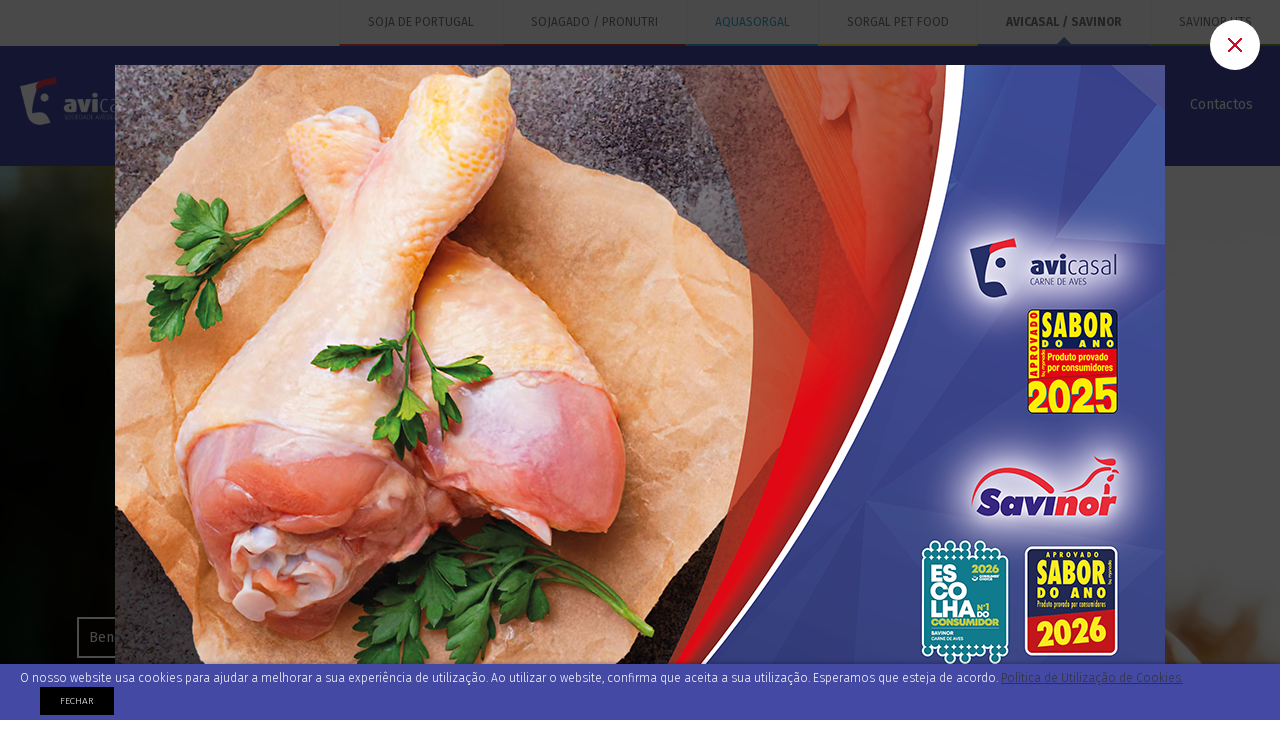

--- FILE ---
content_type: text/html; charset=utf-8
request_url: https://www.avicasal.pt/conteudos/empresa.aspx?id=1805&title=&idioma=pt
body_size: 34533
content:


<!DOCTYPE html>
<html lang='pt' class='big'>
<head id="pagehead"><title>
	Benefícios de carne de aves - AVICASAL / SAVINOR
</title><meta http-equiv="Content-Type" content="text/html; charset=utf-8" /><meta name="viewport" content="width=device-width, initial-scale=1" /><meta name="description" content="Benefícios de carne de aves " />
<meta name="keywords" content="Benefícios de carne de aves" />
<meta property="og:title" content="Benefícios de carne de aves - AVICASAL / SAVINOR" />
<meta property="og:url" content="article" />
<meta property="og:image" content="http://media.sojadeportugal.pt/7/FOTOS/1805/9235600008229U.png" />
<meta property="og:site_name" content="AVICASAL / SAVINOR" />
<meta property="og:description" content="Benefícios de carne de aves" />
<meta property="og:type" content="website" />
<link rel="apple-touch-icon" sizes="57x57" href="/assets/icons/apple-touch-icon-57x57.png" /><link rel="apple-touch-icon" sizes="60x60" href="/assets/icons/apple-touch-icon-60x60.png" /><link rel="apple-touch-icon" sizes="72x72" href="/assets/icons/apple-touch-icon-72x72.png" /><link rel="apple-touch-icon" sizes="76x76" href="/assets/icons/apple-touch-icon-76x76.png" /><link rel="apple-touch-icon" sizes="114x114" href="/assets/icons/apple-touch-icon-114x114.png" /><link rel="apple-touch-icon" sizes="120x120" href="/assets/icons/apple-touch-icon-120x120.png" /><link rel="apple-touch-icon" sizes="144x144" href="/assets/icons/apple-touch-icon-144x144.png" /><link rel="apple-touch-icon" sizes="152x152" href="/assets/icons/apple-touch-icon-152x152.png" /><link rel="apple-touch-icon" sizes="180x180" href="/assets/icons/apple-touch-icon-180x180.png" /><link rel="icon" type="image/png" href="/assets/icons/favicon-32x32.png" sizes="32x32" /><link rel="icon" type="image/png" href="/assets/icons/favicon-96x96.png" sizes="96x96" /><link rel="icon" type="image/png" href="/assets/icons/favicon-16x16.png" sizes="16x16" /><link rel="manifest" href="/assets/icons/manifest.json" /><link rel="mask-icon" href="/assets/icons/safari-pinned-tab.svg" /><link rel="shortcut icon" href="/assets/icons/favicon.ico" /><meta name="msapplication-TileColor" content="#444aa4" /><meta name="msapplication-TileImage" content="/assets/icons/mstile-144x144.png" /><meta name="msapplication-config" content="/assets/icons/browserconfig.xml" /><meta name="theme-color" content="#444aa4" /><link rel="alternate" type="application/rss+xml" title="Noticias RSS" href="/rss/rss.ashx" /><link href="https://fonts.googleapis.com/css?family=Fira+Sans:400,300,500,700" rel="stylesheet" type="text/css" /><link href="/assets/release/css/all.min.css?v=1533564952698" rel="stylesheet" media="all" /><link href="/assets/release/css/standalone/print.css" rel="stylesheet" media="print" />
    <!-- Google tag (gtag.js) -->
    <script async src="https://www.googletagmanager.com/gtag/js?id=G-3FJ120K1EQ"></script>
    <script>
        window.dataLayer = window.dataLayer || [];
        function gtag() { dataLayer.push(arguments); }
        gtag('js', new Date());

        gtag('config', 'G-3FJ120K1EQ');
    </script>
</head>
<body>
    <form method="post" action="#" onsubmit="javascript:return WebForm_OnSubmit();" id="form1">
<div class="aspNetHidden">
<input type="hidden" name="__EVENTTARGET" id="__EVENTTARGET" value="" />
<input type="hidden" name="__EVENTARGUMENT" id="__EVENTARGUMENT" value="" />
<input type="hidden" name="__LASTFOCUS" id="__LASTFOCUS" value="" />
<input type="hidden" name="__VIEWSTATE" id="__VIEWSTATE" value="Su8NLGzaskrUEtwj5vni8S1lyc0BVKQGMYt+fxG/qtNypqm7r1shc2B+TN1dsizikaL5lVEfL8FTPRUvl7HFe5GasU7D1v3nI4Ud5ya6C83NOoinvryREYlSHPYreezp3WVlf0Y9sLcy/yCaRjVVHbS8WVkyikbar7kz18skALqJxcr8pFkBvzfr6+nIbozvxZ8AX5tONGO445aa0r5sls3AA6A2HL4SrfzckVb7Fh6GcnjqUYTPns3O53+YjG+TaUc3Xoo80Oa+v5WtMKBFVmGVhCSurKT/ibMCzrAuMihhN2JNyyocDYJyQpyYf1nH1mnx5ocY1/JwIdGegt6mKSH25acvbFO+cuJIno7tsB4G7sPVuNi669lVxvB0fpB0Xoa2R8AB4Sk8eQZOufYG3MmeI1UfQDiftbkGChPuOw9oz09yH9V8IFEQ8JxFbdWZN/6sxfrHJ9B6mshoycEZvncs5k5vHZCN6VsnX9G9yeACJHfLC8J6mOw5iCF2I4XIfD3ydBocFQ3sOC3PYYyBw7rGhzs0xv451KDUp5O3XLXioKFAdIUppDw15YgF3F/[base64]/sn1zmATGbYz80N+3feSi9RYUC+pigHg52rm0X39Utp/RlduxAOuRHJLl69Jn/BLtY+LU0I31koNc19VOGxcGtI8dVvjIjJxKjDHRUaN6bi8x5GZ2Ky9gECo7ztgXErILCjnkLW6Q2DQeCTd8rMyNO9wBWW7cgdK7pS262+uWzk8t1DlDHyy4UEg/4XYAd/QJdWyFng8dAyVra+6H9R5A319A6J5yd1UEFwRQzQkXsypArzknXlWIOESn64mQ7YBhKn3sxcZ2DU5OTPIdFw3EuS/8CULyt9h1bsYAGrwT6wzZxcpJRV0cUDzIoe3wDNn9guNqhLM1k2i9DH9DRBxdM62iNrvDo94mcu6LUFnW8CLMrWWwJFQOfB5FZ/aLTXVPeFyFPDjT3b6LlsboT5CKERd8otfFCPu9G0FzXDVQP4+f71+xyvpVJv7xB6u7sKiVW/kLVXsLkv+E7tJwipjG9XYm+M5eLd92zaBhpPUIvWstOPefomWMLeVw9r+pZ9w4DCczTMICJIe9Upo7et+ZYEk1waJST2EIVe6DfB9IMehf6wnQwvbUfOifsKTRBPhI18oBTftfvgLzwUGjhJwifl4qnXVrEiBPkW4/owRVvyNMG+abP1JL92tpC8uW4DPJsg/zPQY1MLfYHfqmDw2lcJCTDkBD8Nu+Okfg5YZcZrWMVJ4OAmjthEyUYBYXdDp9UKfaS4E+V/SIszAQGl/IWVx4fuW4mgkC/uBh+1XwOCbp4aLejKrdBLuOvHwWMENp1tLMuTrI8Uczxp6L1hqfMyzdM+2/2e4FkkQwONsr3f3OfmX8eFPVU34xAjGbQe5DvkMJ1UbWFFtHsiMBzux+Om7rItlkn+jTqlC0TjbdWb/YfG9mWntNYHTZ8298yFDrP1cpXIOA+T2fi1FA90LnhhbrtXmYCsgX31VZLQBASR7iHvfhdQiNQZc133FLiJeVBqVdLqRqmOnCq4I1LFYeAFEdcr1GT/YE3TStkX+0vWO43pxoLUtuToSBBzZWDRBHIkCkPei6Lnfj4TiU03+IJGjUGnza9CpGD3IGf1JqUpVLQOMN1/Upsp2nTbObtC3SW+kwsDlrjjPKvjPIawGUTsmagWeblf/L/byH1rkZmueO7RRIMd9Jmx8/cTU2WswT6p6Z1pqv7/MOW17X4z0Ueu0IJmm9ILLPnFqJrLefmCQ1VXxhIhsAunpCeu81cIBT0YKac/+6t3sIrUvhZxLjtZD/r5x7Qoal5yg0pCXxCi0sYu9wxfFDJpDRcsAi/U/a5W5iycsod7oKiANyFPPtbmjbEWaUjc4g2+GZ2wXhWL4DkL/G6/RHL+bisp3kzgNQS7XG3qaycrMnyIWSi5rxskrmtK3StjQ2Zj/biSJwiStyfNUBDhaifZI10Aj2cVM/T26sj8O4DgFLEgHYWAN8pr+8BE/MzPQe6nWmLsxnW/KbacxVrdhOVjT55Pcnw3lyJC/[base64]/M8nGsj4iG7aAECyx4zdMAz82p/mTrbyMVVRy4izaiRV8IgkjvkTSwGQXqMG2HcxsCvkVwPo9EVkF0rzKSe4xHcD/w1COS2huoOxzp5aFi4kTruH/IWDxg3YLnVjD5l/y68vuEPI0U36PG/BL+/TZaIXpk8uv8Y8/mwZD3OviVNk6U2uQGdXMhvd7/NChLZuSFThqeCLulbx42St3rL+cSb1o8M/Z4SRvAznfZGC/I1ca7wLpoUZDHQ78HkEBnwbTAwxw7kR9I9PVlTVzw3SqW9+QoN7ULw4Ms8EMNB0WwTOmvtmpK+yqvZElqrOMT/00GHzuusSvxQXgcXXW7yJko//MR39hbcApszhwWXb13hRxboCnXc4/VFe5uQiU5bfi0nDc/bSP2NLy+ZTU1CcPKI9wvqOd+wAxHHEyVLdIdsCMg2+FhmxFFnlKfawQWyXqN1fH9VByo0bIyTksTgMohOBhZrVGn/22bh3Q/OG2f3DBfQVBLoN+zZL4gs558BtUA31lK0cGT7AbxI/[base64]/3DAdLIE3F/[base64]/UDfkuAIkuLTnoz76JUDy4BzANUH3DdimKUWVySC7jyArG1Cy1Y53WRTLoy8KxUAcL8Oe6X203JHCZVH0Be/wCXrzupg56Xfss0Toj1laV1cgGzqJJw/QV6F76dYNLg9ZRVzioym7wEmvPYkKzJpryCtvytdSOqmbx65O9ryoeRYPNFEGWw6KtkLxLm2udNzJwBawJkF+zI6oiv3PSrFI7rdKwI+jV2Kaj+i9Y86CWCA4zcFpEgtA9Yg+qeFob2nc6SILGqa/xeW7V1kzBjEAwcBWMQ5e+lPCL3bQI9XNjT40Mb5KtvAdEzsudIv9ZuV4xdbayCS+acvykRlNyONHR5hqofFXQPf5hoOwUDbzV7XRPiX2ZiwBY9yAy2zxiEtOrvoOf4YxpV3wLMt3iwYJivxLEPggWSFs/[base64]/mXWzxtjJkbtzL/frzRhj8ws44ggGXKwZS+LVihMNv7bMfDm9xCBoW8GDl4fEwmd8R4K3g6pKsSVIQ0K7wijfRQyj1jRY4SlYL88woI9BdiN3L/hgQnbMacoiv4z50MzDdXUduq81PWYqnnoCCen7JCjnvZwew9zsOWRpbxd+f0K3l2DbWg/O9ekQ+wErYXRU+vBfIYUKK60QPKhE4gPY3I/stbamPxBbyLTtHHR6dFrpvSNHGxKx3CxxuC2J1uMBoxYrVJQ5UWYTn+Y4+rWVu9SYwvqOoqYc4lrRLfO3GE2U7iaPkwiplxBNbw6fPwPkM879pK+d490ZbfyYeEXoWXS0NpTH1NSxkQG06gvOcOZnCR1xQFCqz4VocW17Q6tfJhSOv6a5/[base64]/dj4aK1b0b8qgnJTx8tGHvCNayiWXofgkQOgD7r627Yt5ycCoyqv5P3lxS92aAzweHvsIxeTT/o/EM6iAwtDk2kvVc8QkuW4aoEdEJ8gzQzT/tH9LKt/niIK60tmyU9946Tw1Jh7tLs9Z/LEatb9pXmuvVCS/bb3wMS5WpY29iex9RzoeGXK4RBXpoKVlnNyUFwOGFSYhcbWR5koEUqKnS0n9NDFDVb7eJ3rsXlC1zB7YdsVAN+Pb3DgCiaQHqZxrH6vIh1sn2ln1eArfizGeTaK33qPv267zdWrIgwWb2zUOQp/3i3d/[base64]/kHuCyHSC00mgFMxJLjLpoToqQ1U1ib4din8rQ688uUL/D/Pf3Hp308jfYZx/Q8SD0tGOsrev2BF6DFfIC+rwwvhsCbrD3JLNTQdniGPYC7ud8bPkpsYMLGeNTOB1jNY9Ynh3o3dlrWmfqV0IwB1vp1SKBbJQwOBh+HeZJ4VFlcyPbHrBAhLmYg7e4ftQACQaWm/nxQ17iJoEfiOOdGR8Z+tHYSmN0SyAB2G5qm80UoB5gaFTyY3SCGGRnc5e5KedWfDwBbCYCAVuHOp0zVl+Ywo4wPrUnVP00zuoIMKrJFtnBL7t30M5MLCo3lrZRCm4pI/vsEbF9grCcRhM8lp6IZpVvY2u7NwG9x6FPDvHj/tZARVJB3Rs4M/ohK4Jqy48qmJa94+eyaGzN5wdSQND1CQGCqxZTcLYCm8/0BHxNICSvdHFp7CvX003Oyk6OHCNZdCaQ71j1UIb07JguqU00SN/bUb23uLCjROkTeS4AUK2+I9bb1672qTdhxB+G68gbaKal5jtiQ3bxQqn34x1VND1iaOkDz1UTYWnlvsSubJG7kip/bCEOlUfH4UdCpHMICAQIc2ECh+J9+vWlWvRxQ9YukTwjgSl0xKnWvc2wB1cEhSDVvdPEJDk2nye3jqQA9Qwc+GovurqPiL1NHwe7pTbLXA8X8gIWGnbvgQmeZ0QQX8ir2xGlxvj4OubeMk7hd/5+F6Ro9mZLgHJuwK4C1eSsl2rRkxVA92TMJ4CYHUWZI+XVnlWgydznZOPWcLh+dyeKQTz+V44xrbykfrgZlpTFlQYYBgxhcjCtKLo1STywrDIYke/k9HbgeCZ+Ezjnafmjp4RiOOT3h9c1VrJrR3ZAK2C42+Ze1pBKr6XX1ofW+HZqRx3KjIqG30Gy/iDIektKHIZDpVqmJC1pS5nwfvre5JE1hUvxaiSgyZHDE+tPKeBaCZ6pF3hYbfWm5CnItjCR4avQJAljlUVIi4L5nW/I23tQo9TIhda7m6bSb3hgJFxnzoiqQA0OT1hIa/ic2CthaArYayoH9DzVMnv9JsvH81VpiBTPStvvGbZAw3DwHV3XL7hv9r3t1eCv4tkNsBQ8c4SYlW4BtWasFY/2cd6qyiGIOyPabXGQsp7jyiQhf4+QVdH8hAOkvBsANIM5aYE76yay5PEM6XAQOFPeksueASWTPVObEmJdv4Fk+PWcq+kmRL9BSAJS/[base64]/IrdiEwTV6TWF6sU6hO+Hc1m/rsMOhudOvYPhtwOtNIVXWfAP2g6M+XD3PmXaulOdVQn47NLYAbB7t/8+H7OLn4ato2++QMcN4doPmB1kwAsG4B+XsUFxWG3Y+u+VmIBkFXwXhrCiIvOWFdMSr78nGdN2dVTF3BT3tEk3D68CKUxGr1lddtFOAu4uUfvOKk8TAngiABDuHI4s2OsEUZksRfgDvKahvDGJWVrSIJDTDyoNrHN41UxdkXQMkMaxRz/g1fcEGaocKpjn7JEWDV0ivGhWwWR3cUmMLsM1BZ565wTlUNr24A2gwFAIVa4QO9QXEId5uns9YGM7hS1MMB+V4MwFixLNd4RKr/fCsxidudRSfr8glkanTRz84nRVrFNSfCxggYSWU/16ZYBN9Ce91Qsa8MSC7OJKAE9Kmd" />
</div>

<script type="text/javascript">
//<![CDATA[
var theForm = document.forms['form1'];
if (!theForm) {
    theForm = document.form1;
}
function __doPostBack(eventTarget, eventArgument) {
    if (!theForm.onsubmit || (theForm.onsubmit() != false)) {
        theForm.__EVENTTARGET.value = eventTarget;
        theForm.__EVENTARGUMENT.value = eventArgument;
        theForm.submit();
    }
}
//]]>
</script>


<script src="/WebResource.axd?d=OkW2AiUHL9uCaxeJSJdGuIljsxdpL-Wc8cq251QNgTDCrpRrHI1xoydOfWQ96TXsmVFcIjTUImznhbQuuAG2m3U86mc1&amp;t=638286101964787378" type="text/javascript"></script>


<script src="/ScriptResource.axd?d=O-BaAyFNEVRfS9NOYOnxE-3pT1elzlUmO90b_ZBu32v-itERY7l42pdKIClG1itcHYHmxbP_b_H52Dbdf0kT7GtKdfMv_1yitkQxWKEgzAHyRaQb9z2Ze0fko-y8nQ4nzViuc9hLavA1HW-yZqzQg698heo1&amp;t=ffffffffe8f46b29" type="text/javascript"></script>
<script src="/ScriptResource.axd?d=58bSJNB61sVPv1KshBLOsBl5gdMqXWv8i7K8aoSZcbfHpq3TewkpAJoHWjJXSoHaS4XQClEBPXHznY6hUtg7SKWvlOAmQGOge-9zz_Jh1H9ZeWufnKuJLl2TJ7ob03Vs5N2_qaeqriQjXI6iyd4QLo3NzBM1&amp;t=13798092" type="text/javascript"></script>
<script src="/ScriptResource.axd?d=oC4hJ-8efUlrUPDSjz8YzjtpuWC9tKBra0zxLg8hs1ILtM3niAdJ3ItHyVWGUGD2iPLw-VKGot4RYb2vTYIR8LrmDbrMXBZyPwDjFRzEmbuZV9yMzGxDwdH-HnZs8BAkaEEFbc5v0lROAsRD7mg8AOov9YjXXwS4Wb8lJEnINwHO7r-Y0&amp;t=13798092" type="text/javascript"></script>
<script type="text/javascript">
//<![CDATA[
function WebForm_OnSubmit() {
if (typeof(ValidatorOnSubmit) == "function" && ValidatorOnSubmit() == false) return false;
return true;
}
//]]>
</script>

<div class="aspNetHidden">

	<input type="hidden" name="__VIEWSTATEGENERATOR" id="__VIEWSTATEGENERATOR" value="BEB9FEF5" />
	<input type="hidden" name="__EVENTVALIDATION" id="__EVENTVALIDATION" value="UcQh4Y7tYbxTcw1mCMZTPoFbn43bF3X72yorINTI11haABr0zylxx9uThsk/zCcKbscXhmBy4db1neb3jQEdrduZxPw/8mpnukjYEzNnIrIPS6G4uUoSmloFELdhUhDUolRfJ8XbwoyKHZ7Pqhk9dhbNy8ZHM7fo/myV+jwUFG6BedFhXGo2jkULA+C37qNQ5Xv4YEKeb4KfkXtqRgw36ZsWzlNbj/TRPb9YnzkE5h3aKdBT1LgILZoRoKU8gbDwtXMYug==" />
</div>
        <script type="text/javascript">
//<![CDATA[
Sys.WebForms.PageRequestManager._initialize('ctl00$ScriptManager1', 'form1', ['tctl00$Updatepanel_newsletter','Updatepanel_newsletter'], [], [], 90, 'ctl00');
//]]>
</script>

        <div id="UpdateProgress1" style="display:none;">
	
                <div id="loading" class="bar">
                    <span class="t11 branco">
                        </span>
                </div>
            
</div>
        <div class="masterpage">
            <div class="header">
                
                        <ul class="menu-empresas">
                    
                        <li>
                            <a id="Repeater_MenuEmpresas_lnk_0" title="SOJA DE PORTUGAL" class=" border-cor1" href="http://www.sojadeportugal.pt/?idioma=pt" target="_blank">SOJA DE PORTUGAL</a></li>
                    
                        <li>
                            <a id="Repeater_MenuEmpresas_lnk_1" title="SOJAGADO / PRONUTRI" class=" border-cor2" href="http://www.sojagado.pt/?idioma=pt" target="_blank">SOJAGADO / PRONUTRI</a></li>
                    
                        <li>
                            <a id="Repeater_MenuEmpresas_lnk_2" title="AQUASORGAL" class=" border-cor3" href="http://www.aquasorgal.pt/?idioma=pt" target="_blank">AQUASORGAL</a></li>
                    
                        <li>
                            <a id="Repeater_MenuEmpresas_lnk_3" title="SORGAL PET FOOD" class=" border-cor4" href="http://www.sorgalpetfood.pt/?idioma=pt" target="_blank">SORGAL PET FOOD</a></li>
                    
                        <li>
                            <a id="Repeater_MenuEmpresas_lnk_4" title="AVICASAL / SAVINOR" class=" border-cor5 active" href="/?title=avicasal-savinor&amp;idioma=pt">AVICASAL / SAVINOR</a></li>
                    
                        <li>
                            <a id="Repeater_MenuEmpresas_lnk_5" title="SAVINOR UTS" class=" border-cor6" href="http://www.savinoruts.pt/?idioma=pt" target="_blank">SAVINOR UTS</a></li>
                    
                        </ul>
                    
                <div class="main-menu-holder">
                    <a id="lnk_logo" class="lnk_logo" href="/"><img id="img_logo" title="Soja de Portugal" alt="Soja de Portugal" src="http://media.sojadeportugal.pt/7/DESIGN/logo.png" /></a>
                    
                            <ul class="main-menu">
                        
                            <li>
                                <a id="Repeater_Menu_lnk_0" title="SOJA DE PORTUGAL" href="/pt/empresa/soja-de-portugal_1776/">SOJA DE PORTUGAL</a></li>
                        
                            <li>
                                <a id="Repeater_Menu_lnk_1" title="Avicasal/Savinor" href="/pt/empresa/avicasalsavinor_1782/">Avicasal/Savinor</a></li>
                        
                            <li>
                                <a id="Repeater_Menu_lnk_2" title="Produtos" href="/pt/produtos/produtos_1827/1/">Produtos</a></li>
                        
                            <li>
                                <a id="Repeater_Menu_lnk_3" title="Qualidade" href="/pt/empresa/qualidade_1798/">Qualidade</a></li>
                        
                            <li>
                                <a id="Repeater_Menu_lnk_4" title="Vida Saudável" class=" active" href="/pt/empresa/vida-saudavel_1805/">Vida Saudável</a></li>
                        
                            <li>
                                <a id="Repeater_Menu_lnk_5" title="Responsabilidade" href="/pt/empresa/responsabilidade_1812/">Responsabilidade</a></li>
                        
                            <li>
                                <a id="Repeater_Menu_lnk_6" title="Parcerias" href="/pt/empresa/parcerias_2303/">Parcerias</a></li>
                        
                            <li>
                                <a id="Repeater_Menu_lnk_7" title="Contactos" href="/pt/empresa/contactos_1820/">Contactos</a></li>
                        
                            </ul>
                        
                    
                </div>
                <div class="btn-minimenu">
                    <div class="menuham menuham-block">
                        <span>menu</span>
                    </div>
                </div>
                <div class="minimenu">
                </div>
            </div>

            
    <div class="page-empresa">
        

<div class="modulo-banner-conteudos">

    <div id="ContentPlaceHolder1_userBlocoBannerMenu_1804_banner_holder" class="modulo-banner-textos">
	
        <span id="ContentPlaceHolder1_userBlocoBannerMenu_1804_lbl_banner" class="lbl_banner"></span>
        <h1>
            </h1>
        
      
        

                <ul class="menu-conteudo">
            

                <li>
                    <a id="ContentPlaceHolder1_userBlocoBannerMenu_1804_Repeater_Menu_lnk_0" title="Benefícios de carne de aves" class=" active" href="/conteudos/empresa.aspx?id=1805&amp;title=&amp;idioma=pt">Benefícios de carne de aves</a></li>
            

                <li>
                    <a id="ContentPlaceHolder1_userBlocoBannerMenu_1804_Repeater_Menu_lnk_1" title="Receitas" href="/conteudos/empresa.aspx?id=1809&amp;title=&amp;idioma=pt">Receitas</a></li>
            
                </ul>
            
          <div class="container_ddl">
  
            <select name="ctl00$ContentPlaceHolder1$userBlocoBannerMenu_1804$ddl_submenu" onchange="javascript:setTimeout(&#39;__doPostBack(\&#39;ctl00$ContentPlaceHolder1$userBlocoBannerMenu_1804$ddl_submenu\&#39;,\&#39;\&#39;)&#39;, 0)" id="ContentPlaceHolder1_userBlocoBannerMenu_1804_ddl_submenu" class="ddl_submenu">
		<option selected="selected" value="1805">Benef&#237;cios de carne de aves</option>
		<option value="1809">Receitas</option>

	</select>
        </div>

    
</div>
    <span class="seta_down js-scrollto" data-elem=".scrollHere"><span class="icon-seta_down"></span></span>
    <img id="ContentPlaceHolder1_userBlocoBannerMenu_1804_img_bg_banner" class="img_bg_banner js-imagescale" data-scale="best-fill" alt="Benefícios de carne de aves" src="http://media.sojadeportugal.pt/7/FOTOS/1805/9235600008229U.png" />
    
</div>

        
                <div class="conteudo-holder">
            
                <div id="ContentPlaceHolder1_Repeater_Conteudos_pnl_item_0" class="conteudo-item item1806">
	
                    <div id="ContentPlaceHolder1_Repeater_Conteudos_userArtigoSimples_1806_0_module_holder_0" class="modulo-artigo-base">
		
    <div class="conteudo-bloco">
        <h2>As carnes brancas representam uma boa fonte de nutrientes e benef&iacute;cios a diversos n&iacute;veis, pelo que devem ser inclu&iacute;das na dieta de quem se quer manter saud&aacute;vel ou perder peso.</h2>

        <div class="lit_texto_holder">
            
        </div>
    </div>


	</div>

                
</div>
            
                <div id="ContentPlaceHolder1_Repeater_Conteudos_pnl_item_1" class="conteudo-item item1807">
	
                    <div id="ContentPlaceHolder1_Repeater_Conteudos_userModuloDuasColunasBase_1807_1_module_holder_1" class="modulo-duas-colunas-base">
		
    <div class="conteudo-bloco">
        <div class="conteudo-texto" >
        <h2>Saud&aacute;vel</h2>

        <div class="lit_texto_holder">
            <p>Na carne de frango, encontramos uma enorme variedade de vitaminas, especialmente as vitaminas do complexo B, indispens&aacute;veis para o metabolismo celular, porque s&atilde;o fundamentais em processos energ&eacute;ticos, no sistema nervoso, e para &oacute;rg&atilde;os internos como o est&ocirc;mago, f&iacute;gado e intestino e &oacute;rg&atilde;os mais exteriores e vis&iacute;veis como a pele e o cabelo.&nbsp;</p>
<p>A carne branca &eacute; boa para o bom funcionamento cerebral, j&aacute; que possui nutrientes que permitem aumentar os n&iacute;veis de serotonina, que contribuem para o bem-estar. &Eacute; rica em ferro e em f&oacute;sforo, promovendo o refor&ccedil;o do sistema imunol&oacute;gico.</p>
        </div>
            </div>
    </div>
    <div class="conteudo-bloco">
        <img id="ContentPlaceHolder1_Repeater_Conteudos_userModuloDuasColunasBase_1807_1_img_1" class="js-imagescale" data-scale="best-fill" alt="Saudável" src="http://media.sojadeportugal.pt/7/FOTOS/1807/9248796566885F.png" />
    </div>

	</div>

                
</div>
            
                <div id="ContentPlaceHolder1_Repeater_Conteudos_pnl_item_2" class="conteudo-item item1808">
	
                    <div id="ContentPlaceHolder1_Repeater_Conteudos_userModuloDuasColunasBase_1808_2_module_holder_2" class="modulo-duas-colunas-base">
		
    <div class="conteudo-bloco">
        <div class="conteudo-texto" >
        <h2>Diet&eacute;tico</h2>

        <div class="lit_texto_holder">
            <p>A carne branca n&atilde;o contem tantas calorias sendo por isso aconselhada a quem precisa ou quer perder peso. A carne branca facilita o processamento do alimento no organismo devido aos seus baixos n&iacute;veis de gordura.</p>
<p>Para al&eacute;m disso, como &eacute; f&aacute;cil de deglutir, contribui significativamente para a forma&ccedil;&atilde;o e constitui&ccedil;&atilde;o f&iacute;sica das camadas mais jovens</p>
        </div>
            </div>
    </div>
    <div class="conteudo-bloco">
        <img id="ContentPlaceHolder1_Repeater_Conteudos_userModuloDuasColunasBase_1808_2_img_2" class="js-imagescale" data-scale="best-fill" alt="Dietético" src="http://media.sojadeportugal.pt/7/FOTOS/1808/9249060008555t.png" />
    </div>

	</div>

                
</div>
            </div>
    </div>


            <div class="footer">
                
                        <ul class="footer-menu">
                    
                        <li>
                            <a id="Repeater_Menu_Footer_lnk_0" title="SOJA DE PORTUGAL" class="footer-menu-titulo" href="/pt/empresa/soja-de-portugal_1776/">SOJA DE PORTUGAL</a>
                        </li>
                    
                        <li>
                            <a id="Repeater_Menu_Footer_lnk_1" title="Avicasal/Savinor" class="footer-menu-titulo" href="/pt/empresa/avicasalsavinor_1782/">Avicasal/Savinor</a>
                        </li>
                    
                        <li>
                            <a id="Repeater_Menu_Footer_lnk_2" title="Produtos" class="footer-menu-titulo" href="/pt/produtos/produtos_1827/1/">Produtos</a>
                        </li>
                    
                        <li>
                            <a id="Repeater_Menu_Footer_lnk_3" title="Qualidade" class="footer-menu-titulo" href="/pt/empresa/qualidade_1798/">Qualidade</a>
                        </li>
                    
                        <li>
                            <a id="Repeater_Menu_Footer_lnk_4" title="Vida Saudável" class="footer-menu-titulo active" href="/pt/empresa/vida-saudavel_1805/">Vida Saudável</a>
                        </li>
                    
                        <li>
                            <a id="Repeater_Menu_Footer_lnk_5" title="Responsabilidade" class="footer-menu-titulo" href="/pt/empresa/responsabilidade_1812/">Responsabilidade</a>
                        </li>
                    
                        <li>
                            <a id="Repeater_Menu_Footer_lnk_6" title="Parcerias" class="footer-menu-titulo" href="/pt/empresa/parcerias_2303/">Parcerias</a>
                        </li>
                    
                        <li>
                            <a id="Repeater_Menu_Footer_lnk_7" title="Contactos" class="footer-menu-titulo" href="/pt/empresa/contactos_1820/">Contactos</a>
                        </li>
                    
                        </ul>
                    
                <div class="bloco-footer">

                    <div id="Updatepanel_newsletter">
	
                            <div id="pnl_newsletter" class="pnlnewsletter" onkeypress="javascript:return WebForm_FireDefaultButton(event, &#39;btn_enviar_news&#39;)">
		
                                <span id="lbl_newsletter_titulo" class="lbl_newsletter_titulo">Subscreva a nossa Newsletter.</span>
                                <div class="textbox_holder">
                                    <input name="ctl00$tbx_news_email" maxlength="250" id="tbx_news_email" class="tbx_news_email" type="email" placeholder="O seu email*" />
                                </div>
                                <div class="hide">
                                    <input name="ctl00$deixaVazioNews" type="text" id="deixaVazioNews" tabindex="100" />
                                </div>
                                <a id="btn_enviar_news" class="btnenviarnews" href="javascript:WebForm_DoPostBackWithOptions(new WebForm_PostBackOptions(&quot;ctl00$btn_enviar_news&quot;, &quot;&quot;, true, &quot;newsletter&quot;, &quot;&quot;, false, true))"><span class='icon-seta-direita'></span></a>
                                <span id="rqf_news_email" class="validator" style="visibility:hidden;">Insira o seu email</span>
                                <span id="rev_news_email" class="validator" style="visibility:hidden;">Insira um endereço de email válido</span>

                            
	</div>
                        
</div>
                    <div class="bloco-escolha">
                        <img id="img_escolha" class="img_escolha js-imagescale loaded" data-scale="best-fit-down" title="Escolha consumidor &#39;17" alt="Escolha consumidor &#39;17" src="http://media.sojadeportugal.pt/7/DESIGN/lg_escolha.png" />
                    </div>
                    <div class="apoioCliente">
                        <span class="icon">
                            <span class="icon-boia"></span>
                        </span>
                        <span id="lbl_apoio" class="lbl_apoio">Apoio ao Cliente</span>
                    </div>
                    <div class="bloco-ajuda">
                        <div class="dados_avicasal">
                            <span id="lbl_telefone" class="lbl_telefone">Chamada rede móvel nacional +351 935 777 156</span>
                            <span id="lbl_emailapoio" class="lbl_emailapoio">apoio.cliente.avicasal@sojadeportugal.pt</span>
                        </div>
                        <div class="dados_savinor">
                            <span id="lbl_telefone1" class="lbl_telefone1">Chamada rede móvel nacional +351 939 907 923</span>
                            <span id="lbl_emailapoio1" class="lbl_emailapoio1">apoio.cliente.savinor@sojadeportugal.pt</span>
                        </div>
                    </div>
                    <div class="bloco-novo">
                        <div class="bloco-redes">
                            
                            <span id="lbl_redes_subtitulo" class="lbl_redes_subtitulo">Siga-nos nas redes sociais</span>

                            
                                    <ul class="module-redes">
                                
                                    <li>
                                        <a id="Repeater_Social_lnk_rede_0" title="Linkedin" class=" icon-social-linkedin" href="https://pt.linkedin.com/company/soja-de-portugal" target="_blank">Linkedin</a></li>
                                
                                    <li>
                                        <a id="Repeater_Social_lnk_rede_1" title="Youtube" class=" icon-social-youtube" href="https://www.youtube.com/user/sojadeportugal" target="_blank">Youtube</a></li>
                                
                                    </ul>
                                

                        </div>
                        <div class="bloco-bcsd">
                            <img id="img_bcsd" title="Membro BSCD Portugal" alt="Membro BSCD Portugal" src="http://media.sojadeportugal.pt/7/DESIGN/logo_bcsd_footer.png" />
                        </div>
                    </div>
                    <div class="copy-holder">
                        <span class="lbl_copyright">&copy;&nbsp;2015-2026 Todos os direitos reservados</span><a title="Política de Privacidade" class="lnk_politica" href="/conteudos/?id=2&amp;title=politica-de-privacidade&amp;idioma=pt">Política de Privacidade</a>
                    </div>
                    <div class="lnk_ma_div">
                        <a id="lnk_ma" class="lnk_ma" href="http://digital.grupoma.eu" target="_blank">by: M&amp;A Digital</a>
                    </div>
                    <div class="bloco-logo">
                    </div>
                </div>
            </div>
            <div class="footer-copy">
                <div class="w-max-width">
                </div>
            </div>
        </div>
        <div id="checkbrowser">
            <div style="float: right;">
                <a id="lnk_browser_upgrade_close" class="t16 bold btn_close_browser" href="javascript:void(0);">x</a>
            </div>
            <div class="w900">
                <a id="lnk_browser_upgrade" class="t12 update_browser cinza44" href="http://browsehappy.com/" target="_blank"><img src='/assets/release/images/ico_warning.png' style='vertical-align:middle;border:0' width='24' height='24' alt='Warning' />&nbsp;&nbsp;O seu navegador está desatualizado, possui falhas de segurança e pode apresentar problemas a exibir este e outros websites.&nbsp;<span class='bold underline vermelho'>Resolver Agora</span></a>
            </div>
        </div>
        <div id="cookiescontainer">
            <span id="lbl_cookies_aviso" class="text">O nosso website usa cookies para ajudar a melhorar a sua experiência de utilização. Ao utilizar o website, confirma que aceita a sua utilização. Esperamos que esteja de acordo. <a href='/conteudos/?id=1&amp;title=cookies&amp;idioma=pt' class='underline cinza33'>Política de Utilização de Cookies.</a></span>
            <a id="lnk_cookies_aceitar" class="accept" href="javascript:void(0);">Fechar</a>
        </div>


        <div id="popup_banner" class="popup_banner">
            <span id="lbl_close" class="lbl_close"><span class="sprite ico_close icon-close"></span></span>
            
            <div class="tbl">
                <div class="tblcell">
                    <a id="lnk_popup" class="lnk_popup loaded"><img id="img_popup" class="img_popup js-imagescale loaded" data-scale="best-fit-down" src="http://media.sojadeportugal.pt/7/FOTOS/1892/14650712657855H.png" alt="Popup" /></a>
                </div>
            </div>
            
        </div>

        <script type="text/javascript" src="/assets/release/js/all.min.js?v=1533564952698"></script>
        <script type="text/javascript">
            var timeout = null;
            $(function () {
                cookies.create("screen", master.getBreakPointName());
                master.init();
            });
        </script>
        
    <script>
    
        $(document).ready(function () {
            if ($('.menu-conteudo li').length < 2) {
                $('.menu-conteudo li').hide();
            }
        });
    </script>

    
<script type="text/javascript">
//<![CDATA[
var Page_Validators =  new Array(document.getElementById("rqf_news_email"), document.getElementById("rev_news_email"));
//]]>
</script>

<script type="text/javascript">
//<![CDATA[
var rqf_news_email = document.all ? document.all["rqf_news_email"] : document.getElementById("rqf_news_email");
rqf_news_email.controltovalidate = "tbx_news_email";
rqf_news_email.validationGroup = "newsletter";
rqf_news_email.evaluationfunction = "RequiredFieldValidatorEvaluateIsValid";
rqf_news_email.initialvalue = "";
var rev_news_email = document.all ? document.all["rev_news_email"] : document.getElementById("rev_news_email");
rev_news_email.controltovalidate = "tbx_news_email";
rev_news_email.validationGroup = "newsletter";
rev_news_email.evaluationfunction = "RegularExpressionValidatorEvaluateIsValid";
rev_news_email.validationexpression = "\\w+([-+.\']\\w+)*@\\w+([-.]\\w+)*\\.\\w+([-.]\\w+)*";
//]]>
</script>


<script type="text/javascript">
//<![CDATA[

var Page_ValidationActive = false;
if (typeof(ValidatorOnLoad) == "function") {
    ValidatorOnLoad();
}

function ValidatorOnSubmit() {
    if (Page_ValidationActive) {
        return ValidatorCommonOnSubmit();
    }
    else {
        return true;
    }
}
        Sys.Application.add_init(function() {
    $create(Sys.UI._UpdateProgress, {"associatedUpdatePanelId":null,"displayAfter":500,"dynamicLayout":true}, null, null, $get("UpdateProgress1"));
});

document.getElementById('rqf_news_email').dispose = function() {
    Array.remove(Page_Validators, document.getElementById('rqf_news_email'));
}

document.getElementById('rev_news_email').dispose = function() {
    Array.remove(Page_Validators, document.getElementById('rev_news_email'));
}
//]]>
</script>
</form>
</body>
</html>


--- FILE ---
content_type: text/css
request_url: https://www.avicasal.pt/assets/release/css/all.min.css?v=1533564952698
body_size: 165845
content:
article,aside,details,figcaption,figure,footer,header,hgroup,nav,section,summary{display:block}audio,canvas,video{display:inline-block;*display:inline;*zoom:1}audio:not([controls]){display:none;height:0}[hidden]{display:none}html{font-size:100%;-webkit-text-size-adjust:100%;-ms-text-size-adjust:100%}html,button,input,select,textarea{font-family:Fira Sans,Arial,Helvetica,sans-serif}body{margin:0}a:focus{outline:thin dotted}a:hover,a:active{outline:0}h1{font-size:1em;margin:0}h2{font-size:1em;margin:0}h3{font-size:1em;margin:0}h4{font-size:1em;margin:0}h5{font-size:1em;margin:1.67em 0}h6{font-size:1em;margin:2.33em 0}abbr[title]{border-bottom:1px dotted}b,strong{font-weight:700}blockquote{margin:1em 40px}dfn{font-style:italic}mark{background:#ff0;color:#000}p,pre{margin:1em 0}pre,code,kbd,samp{font-family:monospace,serif;_font-family:courier new,monospace;font-size:1em}pre{white-space:pre;white-space:pre-wrap;word-wrap:break-word}q{quotes:none}q:before,q:after{content:'';content:none}small{font-size:75%}sub,sup{font-size:75%;line-height:0;position:relative;vertical-align:baseline}sup{top:-.5em}sub{bottom:-.25em}dl,menu,ol,ul{margin:1em 0}dd{margin:0 0 0 40px}menu,ol,ul{padding:0 0 0 40px}nav ul,nav ol{list-style:none;list-style-image:none}img{border:0;-ms-interpolation-mode:bicubic;font-size:10px;color:transparent}svg:not(:root){overflow:hidden}figure{margin:0}form{margin:0}fieldset{border:1px solid silver;margin:0 2px;padding:.35em .625em .75em}legend{border:0;padding:0;white-space:normal;*margin-left:-7px}button,input,select,textarea{font-size:100%;margin:0;vertical-align:baseline;*vertical-align:middle;-webkit-appearance:none;border-radius:0;padding:0}button,input{line-height:normal}button,input[type=button],input[type=reset],input[type=submit]{cursor:pointer;-webkit-appearance:button;*overflow:visible}button[disabled],input[disabled]{cursor:default}input[type=checkbox],input[type=radio]{box-sizing:border-box;padding:0;*height:13px;*width:13px}input[type=search]{-webkit-appearance:textfield;box-sizing:content-box}input[type=search]::-webkit-search-decoration,input[type=search]::-webkit-search-cancel-button{-webkit-appearance:none}button::-moz-focus-inner,input::-moz-focus-inner{border:0;padding:0}textarea{overflow:auto;vertical-align:top}table{border-collapse:collapse;border-spacing:0}form *{list-style:none;position:relative}li{list-style:none}img{border:0}form{height:100%}html,body{font-family:Fira Sans,Arial,Helvetica,sans-serif;margin:0;padding:0;border:0;height:100%;width:100%;background-color:#fff;color:#666}h1,h2,h3,h4,h5{margin:0;border:0;padding:0;font-weight:300}.hidden{display:none}a{color:#333}a,a:hover,a:active,a:focus,a:visited{text-decoration:none;outline:none}a[href^=tel]{color:inherit;text-decoration:none}ul{margin:0;padding:0}.branco{color:#fff}.preto{color:#000}.cinza33{color:#333}.cinza44{color:#444}.cinza52{color:#525252}.cinzaEB{color:#ebebeb}.vermelho{color:#f00}.ffLight{font-family:Lato,Arial,sans-serif;font-weight:300}.ffLight b,.ffLight strong,.ffRegular{font-family:Lato,Arial,sans-serif;font-weight:400}.ffRegular b,.ffRegular strong,.ffBold{font-family:Lato,Arial,sans-serif;font-weight:700}.ffBold b,.ffBold strong,.ffBlack{font-family:Lato,Arial,sans-serif;font-weight:900}.arial{font-family:Arial,sans-serif}.t9{font-size:9px}.t10{font-size:10px}.t11{font-size:11px}.t12{font-size:12px}.t13{font-size:13px}.t14{font-size:14px}.t15{font-size:15px}.t16{font-size:16px}.t17{font-size:17px}.t18{font-size:18px}.t19{font-size:19px}.t20{font-size:20px}.t21{font-size:21px}.t22{font-size:22px}.t23{font-size:23px}.t24{font-size:24px}.t25{font-size:25px}.t26{font-size:26px}.t27{font-size:27px}.t28{font-size:28px}.t30{font-size:30px}.t32{font-size:32px}.t34{font-size:34px}.t35{font-size:35px}.t36{font-size:36px}.t38{font-size:38px}.t40{font-size:40px}.t42{font-size:42px}.t44{font-size:44px}.t45{font-size:45px}.t48{font-size:48px}.t50{font-size:50px}.t55{font-size:55px}.t60{font-size:60px}.t70{font-size:70px}.t80{font-size:80px}.t90{font-size:90px}.t100{font-size:100px}.t110{font-size:110px}.ls2{letter-spacing:2px}.ls5{letter-spacing:5px}.ls10{letter-spacing:10px}.lsn10{letter-spacing:-10px}.bold{font-weight:700}.bottom{vertical-align:bottom}.top{vertical-align:top}.lh50{line-height:50%}.lh80{line-height:80%}.lh100{line-height:100%}.lh110{line-height:110%}.lh120{line-height:120%}.lh140{line-height:140%}.lh150{line-height:150%}.lh160{line-height:160%}.lh180{line-height:180%}.lh170{line-height:170%}.lh200{line-height:200%}.lh250{line-height:250%}.shadowFF{text-shadow:1px 1px 0 #fff}.shadow00{text-shadow:1px 1px 0 #000}.shadow66{text-shadow:1px 1px 0 #666}.underline{text-decoration:underline}.lthrough{text-decoration:line-through}.pointer{cursor:pointer}.italic{font-style:italic}.upper{text-transform:uppercase}.lower{text-transform:lowercase}.clear{clear:both}.hide{display:none}.dblock{display:block}.fleft{float:left}.fright{float:right}.tbl{display:table;width:100%;height:100%;margin:0 auto;position:relative;z-index:2}.tbl .tblcell{display:table-cell;vertical-align:middle}.nowrap{white-space:nowrap}.center{text-align:center}.overflowHidden{overflow:hidden}.anim02{transition:all .2s ease}.respimg{width:100%;height:auto;display:block}.wfull{max-width:1600px;display:block;margin:0 auto;width:96%}.w1600{max-width:1600px;margin:0 auto;width:100%}.w1120{max-width:1120px;display:block;margin:0 auto;width:96%}.w1024{width:1024px;display:block;margin:0 auto}.w980{max-width:980px;width:95%;display:block;margin:0 auto}.w940{width:940px;display:block;margin:0 auto}.w880{width:880px;display:block;margin:0 auto}#checkbrowser{display:none;position:fixed;top:0;left:0;z-index:2000;width:100%;line-height:25px;padding-top:50px;padding-bottom:50px;margin:0 auto;text-align:center;background:#fff;color:#000}#checkbrowser .btn_close_browser{padding:2px 10px;display:block;color:#fff}#checkbrowser .update_browser{line-height:30px;display:block;color:#fff}#cookiescontainer{display:none;clear:both;position:fixed;bottom:0;left:0;z-index:99999999;width:100%;text-align:left;background:#444aa4;box-shadow:0 0 5px rgba(0,0,0,.4);box-sizing:border-box;padding:5px 20px;color:#fff;font-weight:300;font-size:12px;line-height:1.5em}#cookiescontainer .accept{background:#000;color:#fff;text-transform:uppercase;display:inline-block;vertical-align:middle;text-align:center;padding:5px 20px;margin-left:20px;font-size:10px}.mini #cookiescontainer{text-align:center}.mini #cookiescontainer .accept{display:block;margin-top:10px;margin-left:0}.validator{position:absolute;right:12px;top:-12px;width:20px;height:20px;text-align:center}.validator .erroMark{cursor:pointer;z-index:99;position:relative;width:20px;height:20px;background-color:#000;text-align:center;color:#fff;font-size:25px;display:block;line-height:30px;border-radius:50%}.validator .erroDetail{display:none;white-space:nowrap;width:auto;padding:5px 22px 5px 15px;background-color:#000;z-index:98;color:#fff;position:relative;font-size:12px;margin-top:-20px;text-align:left;border-radius:10px;height:25px;line-height:25px;position:absolute;right:0;top:12px}.validator:hover .erroDetail{display:block}@media print{.footer,.header{display:none}}
#loading,.loading{background:url(../images/progress.gif) no-repeat scroll center center #000;height:100%;-ms-zoom:1;zoom:1;filter:alpha(opacity=80);opacity:.8;top:0;left:0;position:fixed;width:100%;z-index:99999}.js-imagescale{opacity:1;filter:alpha(opacity=100);transition:opacity ease-in-out 300ms;position:absolute;margin:0 auto}.js-imagescale.notrans{transition:none}.js-imagescale.loaded{opacity:1;filter:alpha(opacity=100)}.conteudo-holder .modulo-banner-texto{height:390px}.conteudo-holder .modulo-banner-texto .galeria-slider-item{height:390px;padding-bottom:0}.conteudo-holder .modulo-banner-texto .galeria-slider-item img{height:390px;padding-bottom:0}.conteudo-holder .modulo-banner-texto .galeria-slider-item .legenda .lblsabermais{display:none}.conteudo-holder .modulo-banner-texto .galeria-slider-item .legenda .lbl_titulo{color:#444aa4;text-transform:none;font-size:35px;font-weight:400}.conteudo-holder .modulo-banner-texto .galeria-slider-item .legenda .lbl_subtitulo{color:#000;font-size:25px;font-weight:300}.conteudo-holder .modulo-banner-texto .galeria-slider-item .legenda .lbl_subtitulo strong{color:#444aa4;font-size:25px;font-weight:400}.modulo-banner-destaques.js-com-video{height:195px;width:100%;background-color:#000}.modulo-banner-destaques.js-com-video .item{display:block;width:100%;height:100%;position:absolute}.modulo-banner-destaques.js-com-video .item .fundo{position:absolute;width:100%;height:250px;height:100%;display:block;top:0;left:0;opacity:.7;filter:alpha(opacity=70);z-index:0;background:#fff;overflow:hidden}.modulo-banner-destaques.js-com-video .item .fundo img{width:100%}.modulo-banner-destaques.js-com-video .item .tbl{display:table;width:100%;height:100%;margin:0 auto}.modulo-banner-destaques.js-com-video .item .tbl .tblcell{display:table-cell;vertical-align:middle}.modulo-banner-destaques.js-com-video .item .content{width:90%;max-width:980px;display:block;text-align:center;margin:0 auto;position:relative;z-index:1;margin-top:80px;display:none}.modulo-banner-destaques.js-com-video .item .content .nome1{display:block;width:100%;margin:0 auto 3%;text-align:center;font-weight:700;font-size:16px;color:#f24636;line-height:23px;font-family:Fira Sans;text-transform:uppercase;display:none}.modulo-banner-destaques.js-com-video .item .content .texto{display:none;display:block;width:100%;margin:0 auto -8%;text-align:center;font-weight:700;font-size:15px;color:#fff;text-transform:uppercase;letter-spacing:2px;text-shadow:1px 1px 1px;text-shadow:1px 1px 1px #000;margin-top:104px}.modulo-banner-destaques.js-com-video .item .content .resumo{display:none;height:210px;width:90%;color:#fff;font-family:Fira Sans;font-size:65px;font-weight:700;line-height:70px;text-align:center}.modulo-banner-destaques.js-com-video .vjs-control-bar{display:none}.modulo-banner-destaques.js-com-video .vjs-error-display{display:none}.modulo-banner-destaques.js-com-video .vjs-caption-settings{display:none}.modulo-404{display:block;margin:0 auto;position:relative;width:100%;overflow:hidden}.modulo-404 .container{clear:both;width:90%;max-width:960px;padding:12% 0;margin:0 auto;display:block;text-align:center;z-index:99}.modulo-404 .tit{font-size:110px;font-weight:800;line-height:120%;color:#666;text-transform:uppercase}.modulo-404 .subtit{font-size:24px;font-weight:800;color:#666;line-height:100%;text-transform:uppercase;margin-bottom:4%}.modulo-404 .texto{font-size:16px;font-weight:400;color:#666;line-height:120%;margin-bottom:6%}.modulo-404 .link{font-size:16px;font-weight:800;color:#666;line-height:120%;text-decoration:underline}.video-full-holder{height:100%;left:0;opacity:0;filter:alpha(opacity=0);position:fixed;top:0;width:100%;z-index:1000;background-color:#000;transition:opacity ease-in-out 500ms}.video-full-holder.open{opacity:1;filter:alpha(opacity=100)}.video-full-holder .video-js{padding:0}.video-full-holder .icon{position:absolute;right:40px;top:30px;display:none}.video-full-holder.nativo{background-color:rgba(0,0,0,.8)}.video-full-holder.nativo .icon{display:block}.video-full-holder.nativo #example_full_1{width:80%;height:80%;left:10%;top:10%}#big-video-image{position:absolute}#example_full_1{display:block;position:absolute;width:100%;height:100%;background:#000}#example_full_1.video-js .vjs-tech{width:auto;height:auto;min-width:100%;min-height:100%;left:50%;top:50%;-webkit-transform:translate(-50%,-50%);transform:translate(-50%,-50%)}#big-video-wrap .video-js.vjs-waiting .vjs-loading-spinner{display:none!important;opacity:0;filter:alpha(opacity=0)}.icon-close{background-position:-58px -265px;width:14px;height:14px}.popup_banner{display:none;position:fixed;width:100%;height:100%;z-index:99999;top:0;background-color:rgba(0,0,0,.7)}.popup_banner .link{display:block;position:fixed;top:12%}.popup_banner .lbl_close{display:block;position:absolute;right:20px;top:20px;z-index:100;width:50px;height:50px;line-height:48px;background:#fff;border-radius:25px;text-align:center;cursor:pointer}.popup_banner .lbl_close:hover{zoom:1;filter:alpha(opacity=80);opacity:.8}.popup_banner .lnk_popup{position:fixed;left:0!important;right:0!important;top:0;bottom:0;margin:auto}.img_popup{position:absolute;left:0!important;right:0!important;top:0;bottom:0;margin:auto}.popup_banner .lbl_close>span{position:absolute;left:0;top:0;bottom:0;right:0;margin:auto}.mini .popup_banner .lbl_close{top:100px}.mini .popup_banner .link{display:block;position:fixed;top:50%;left:0}.mini .conteudo-holder .modulo-banner-texto .galeria-slider-item .legenda .lbl_subtitulo{color:#000;font-size:25px;font-weight:300;width:80%}.mini .main-menu-holder .main-menu{display:none}.mini .masterpage .header .btn-minimenu{display:block;z-index:999999999}.mini .module-traduzir{display:block;position:absolute;right:34px;top:73px;z-index:101;margin:auto;padding:0;top:108px}.mini .main-menu-holder .lnk_logo img{width:84%;left:-47px}.mini .img_google{display:inline-block;zoom:1;vertical-align:middle;margin-right:86px;top:2px}.small .menu-empresas{display:none}.small .main-menu-holder .main-menu{display:none}.small .masterpage .header .btn-minimenu{display:block;z-index:999999999}.small .module-traduzir{display:block;position:absolute;right:35px;top:89px;z-index:101;margin:auto;padding:0}.small .img_google{display:inline-block;zoom:1;vertical-align:middle;margin-right:86px;top:-49px}.normal .module-traduzir{display:block;position:absolute;right:35px;top:70px;z-index:101;margin:auto;padding:0}.normal .img_google{display:inline-block;zoom:1;vertical-align:middle;margin-right:86px;top:35px}.normal .main-menu-holder .main-menu{display:none}.normal .masterpage .header .btn-minimenu{display:block}.normal .masterpage .header .btn-minimenu .menuham{top:80px;background:#444aa4}
@charset "UTF-8";.page-empresa .conteudo-holder .conteudo-item.item1823{background-color:#f3f3f3}.page-empresa .conteudo-holder .conteudo-item>div.modulo-mapa-com-morada{margin-top:0}.mini .page-empresa .conteudo-holder .conteudo-item:first-child>div{padding-top:0}.page-empresa .conteudo-holder{font-size:0}.page-empresa .conteudo-item.item811 .modulo-banner-texto .galeria-slider-item:after{content:'';width:100%;height:100%;position:absolute;top:0;bottom:0;left:0;right:0;margin:auto;opacity:.2;filter:alpha(opacity=20);background-color:#025088}.page-empresa .conteudo-item.item811 .modulo-banner-texto .tbl{height:100%}.page-empresa .conteudo-item.item811 .modulo-banner-texto .galeria-slider-item .legenda{margin-left:0;text-align:center}.page-empresa .conteudo-item.item811 .modulo-banner-texto .galeria-slider-item .legenda .lbl_titulo{color:#fff;font-weight:300;font-size:35px;text-align:center;margin-bottom:60px}.page-empresa .conteudo-item.item811 .modulo-banner-texto .galeria-slider-item .legenda .lbl_subtitulo{color:#fff;font-weight:300;font-size:18px;text-align:center;margin:0 auto}.page-empresa .conteudo-item.item811 .modulo-banner-texto .galeria-slider-item .legenda .lblsabermais{color:#fff;font-weight:300;font-size:18px;right:0;bottom:0;position:relative;margin:auto;padding-top:45px}.page-empresa .conteudo-item.item811 .modulo-banner-texto .galeria-slider-item .legenda .lblsabermais ul li:before{content:"• ";color:#fff}.page-empresa .conteudo-item.item811 .modulo-banner-texto .seta_down{display:none}.page-empresa .conteudo-item.item844 .modulo-banner-texto .galeria-slider-item .legenda .lbl_titulo{color:#fff;font-weight:700;font-size:45px;text-align:center;margin-bottom:60px;max-width:912px;margin:0 auto;width:90%}.page-empresa .conteudo-item.item844 .modulo-banner-texto .galeria-slider-item .legenda{margin-left:0;text-align:center}.page-empresa .conteudo-item.item844 .modulo-banner-texto .seta_down{display:none}.page-empresa .conteudo-item.item844 .modulo-banner-texto .galeria-slider-item{padding-bottom:728px}.page-empresa .conteudo-item.item844 .modulo-banner-texto .tbl{height:100%}.page-empresa .conteudo-item.item844 .modulo-banner-texto .tbl .tblcell{z-index:11}.page-empresa .conteudo-item.item844 .modulo-banner-texto .tbl:after{background-color:rgba(2,80,136,.2);position:absolute;z-index:9;left:0;right:0;bottom:0;top:0;content:'';display:block;width:100%;height:100%}.page-empresa .conteudo-item.item1807 .modulo-duas-colunas-base{width:100%;padding:0;max-width:100%}.page-empresa .conteudo-item.item1807 .modulo-duas-colunas-base .conteudo-bloco{font-size:0;padding:0;line-height:0;width:50%;min-height:790px}.page-empresa .conteudo-item.item1807 .modulo-duas-colunas-base .conteudo-texto{width:65%;height:100%;padding-top:180px;margin:0 auto}.page-empresa .conteudo-item.item1807 .modulo-duas-colunas-base .conteudo-texto h2{color:#353535;font-size:34px;font-weight:300;line-height:42px;margin-bottom:35px}.page-empresa .conteudo-item.item1807 .modulo-duas-colunas-base .conteudo-texto .lit_texto_holder{color:#353535;font-size:20px;font-weight:300;line-height:29px}.page-empresa .conteudo-item.item1808 .modulo-duas-colunas-base{width:100%;padding:0;max-width:100%}.page-empresa .conteudo-item.item1808 .modulo-duas-colunas-base .conteudo-bloco{font-size:0;padding:0;line-height:0;width:50%;min-height:790px}.page-empresa .conteudo-item.item1808 .modulo-duas-colunas-base .conteudo-bloco:first-child{float:right}.page-empresa .conteudo-item.item1808 .modulo-duas-colunas-base .conteudo-texto{width:65%;height:100%;padding-top:180px;margin:0 auto}.page-empresa .conteudo-item.item1808 .modulo-duas-colunas-base .conteudo-texto h2{color:#353535;font-size:34px;font-weight:300;line-height:42px;margin-bottom:35px}.page-empresa .conteudo-item.item1808 .modulo-duas-colunas-base .conteudo-texto .lit_texto_holder{color:#353535;font-size:20px;font-weight:300;line-height:29px}.mini .page-empresa .conteudo-item.item844 .modulo-banner-texto .galeria-slider-item .legenda .lbl_titulo,.mini .page-empresa .conteudo-item.item811 .modulo-banner-texto .galeria-slider-item .legenda .lbl_titulo{font-size:35px;margin-bottom:45px}.mini .page-empresa .conteudo-item.item811 .modulo-banner-texto .galeria-slider-item .legenda .lbl_subtitulo,.mini .page-empresa .conteudo-item.item811 .modulo-banner-texto .galeria-slider-item .legenda .lblsabermais{font-size:20px}.mini .page-empresa .conteudo-item.item811 .modulo-banner-texto .galeria-slider-item .legenda .lblsabermais{padding-top:35px}.mini .page-empresa .conteudo-item:nth-child(2) .modulo-tit-subtit-text-img{height:auto!important}.small .page-empresa .conteudo-item.item831{width:100%}.small .page-empresa .conteudo-item.item832{width:100%}.small .page-empresa .conteudo-item.item844 .modulo-banner-texto .galeria-slider-item .legenda .lbl_titulo{line-height:110%}.page-empresa .conteudo-item.item826 .modulo-tit-subtit-text-img .texto{max-width:900px;width:55%}.small .page-empresa .conteudo-item.item826 .modulo-tit-subtit-text-img .texto{width:100%}.mini .page-empresa .conteudo-item.item826 .modulo-tit-subtit-text-img .texto{width:100%}.normal .page-empresa .conteudo-item.item1807 .modulo-duas-colunas-base .conteudo-texto{padding-top:50px}.normal .page-empresa .conteudo-item.item1807 .modulo-duas-colunas-base .conteudo-texto .lit_texto_holder{font-size:16px}.normal .page-empresa .conteudo-item.item1808 .modulo-duas-colunas-base .conteudo-texto{padding-top:50px}.normal .page-empresa .conteudo-item.item1808 .modulo-duas-colunas-base .conteudo-texto .lit_texto_holder{font-size:16px}.small .page-empresa .conteudo-item.item1808 .modulo-duas-colunas-base .conteudo-bloco,.small .page-empresa .conteudo-item.item1807 .modulo-duas-colunas-base .conteudo-bloco{min-height:500px}.small .page-empresa .conteudo-item.item1807 .modulo-duas-colunas-base .conteudo-bloco{width:100%;margin:0 auto;text-align:center}.small .page-empresa .conteudo-item.item1808 .modulo-duas-colunas-base .conteudo-bloco{width:100%;margin:0 auto;text-align:center}.small .page-empresa .conteudo-item.item1807 .modulo-duas-colunas-base .conteudo-texto .lit_texto_holder{font-size:16px}.small .page-empresa .conteudo-item.item1808 .modulo-duas-colunas-base .conteudo-texto .lit_texto_holder{font-size:16px}.small .page-empresa .conteudo-item.item1808 .modulo-duas-colunas-base .conteudo-texto{padding-top:50px}.small .page-empresa .conteudo-item.item1807 .modulo-duas-colunas-base .conteudo-texto{padding-top:50px}.mini .page-empresa .conteudo-item.item1808 .modulo-duas-colunas-base .conteudo-bloco,.mini .page-empresa .conteudo-item.item1807 .modulo-duas-colunas-base .conteudo-bloco{min-height:500px}.mini .page-empresa .conteudo-item.item1807 .modulo-duas-colunas-base .conteudo-bloco{width:100%;margin:0 auto;text-align:center}.mini .page-empresa .conteudo-item.item1808 .modulo-duas-colunas-base .conteudo-bloco{width:100%;margin:0 auto;text-align:center}.mini .page-empresa .conteudo-item.item1807 .modulo-duas-colunas-base .conteudo-texto .lit_texto_holder{font-size:14px}.mini .page-empresa .conteudo-item.item1808 .modulo-duas-colunas-base .conteudo-texto .lit_texto_holder{font-size:14px}.mini .page-empresa .conteudo-item.item1808 .modulo-duas-colunas-base .conteudo-texto{padding-top:30px}.mini .page-empresa .conteudo-item.item1807 .modulo-duas-colunas-base .conteudo-texto{padding-top:30px}
.masterpage .papel_parede{bottom:75px;width:100%;max-width:100%;height:85px}.masterpage .background_grey{background-color:#f5f5f5;width:100%;position:absolute;height:510px;left:0}.menu-empresas{width:100%;display:block;text-align:right;background-color:#f5f5f5;font-size:0}.menu-empresas li{display:inline-block;zoom:1;*display:inline}.menu-empresas li a{color:#777;font-weight:400;font-size:12px;padding:15px 28px;display:block;border-left:1px solid #eaeaea}.menu-empresas li:nth-child(3) a{color:#2da8db}.footer .bloco-redes .module-redes li{display:inline-block;font-size:0;vertical-align:middle}.footer .bloco-redes .module-redes li a{display:inline-block}.menu-empresas li:nth-child(5) a:after{content:'';width:0;height:0;border-style:solid;border-width:0 8px 8px;border-color:transparent transparent #444aa4;position:absolute;left:50%;margin-left:-8px;bottom:-1px;color:#ea3e41}.menu-empresas li a:hover{color:#ea3e41}.menu-empresas li a.active{font-weight:700}.menu-empresas li a.active.border-cor1:after{border-color:transparent transparent #f1493e}.menu-empresas li a.active.border-cor2:after{border-color:transparent transparent #b9362e}.menu-empresas li a.active.border-cor3:after{border-color:transparent transparent #2da8db}.menu-empresas li a.active.border-cor4:after{border-color:transparent transparent #f9d04d}.menu-empresas li a.active.border-cor5:after{border-color:transparent transparent #5776b6}.menu-empresas li a.active.border-cor6:after{border-color:transparent transparent #6e8d30}.border-cor1{border-bottom:2px solid #f1493e}.border-cor2{border-bottom:2px solid #b9362e}.border-cor3{border-bottom:2px solid #2da8db}.border-cor4{border-bottom:2px solid #f9d04d}.border-cor5{border-bottom:2px solid #5776b6}.border-cor6{border-bottom:2px solid #6e8d30}.main-menu-holder{text-align:right;min-height:85px;padding-top:35px;background-color:#444aa4;z-index:2;font-size:0}.main-menu-holder .lnk_logo{top:17px;left:50px;display:inline-block;zoom:1;*display:inline;position:absolute;opacity:1;filter:alpha(opacity=100);transition:opacity .3s ease-in-out;cursor:pointer}.main-menu-holder .lnk_logo:hover{opacity:.7;filter:alpha(opacity=70)}.main-menu-holder .lnk_logo img{width:100%}.main-menu-holder .main-menu{display:inline-block;zoom:1;*display:inline;vertical-align:middle;padding-right:14px}.main-menu-holder .main-menu li{display:inline-block;zoom:1;*display:inline}.main-menu-holder .main-menu li a{display:block;padding:15px 13px;font-weight:500;color:#f4f4f4;font-weight:400;font-size:16px;transition:all .3s ease-in-out;cursor:pointer}.main-menu-holder .main-menu li a:hover{opacity:.7;filter:alpha(opacity=70)}.main-menu-holder .main-menu li a.active{font-weight:400}.main-menu-holder .main-menu li a.active:after{content:'';display:block;height:3px;background-color:#f4f4f4;width:80%;position:absolute;left:10%;bottom:0}.masterpage .header .btn-minimenu{display:none;position:fixed;right:0;top:18px;height:64px;width:64px;cursor:pointer;z-index:10}.masterpage .header .btn-minimenu .menuham{display:block;position:absolute;left:0;right:0;top:0;bottom:0;z-index:101;overflow:hidden;margin:auto;padding:0;width:45px;height:45px;font-size:0;text-indent:-9999px;appearance:none;box-shadow:none;border-radius:none;border:none;transition:background .2s;background:#444aa4}.masterpage .header .btn-minimenu .menuham:focus{outline:none}.masterpage .header .btn-minimenu .menuham span{display:block;position:absolute;top:22px;left:9px;right:9px;height:3px;background:#fff}.masterpage .header .btn-minimenu .menuham span:before,.masterpage .header .btn-minimenu .menuham span:after{position:absolute;display:block;right:0;width:100%;height:3px;background-color:#fff;content:""}.masterpage .header .btn-minimenu .menuham span:before{top:-8px}.masterpage .header .btn-minimenu .menuham span:after{bottom:-8px}.masterpage .header .btn-minimenu .menuham-block span{transition:background 0s .2s}.masterpage .header .btn-minimenu .menuham-block span:before,.masterpage .header .btn-minimenu .menuham-block span:after{transition-duration:.2s,.2s;transition-delay:.2s,0s}.masterpage .header .btn-minimenu .menuham-block span:before{transition-property:top,-webkit-transform;transition-property:top,transform}.masterpage .header .btn-minimenu .menuham-block span:after{transition-property:bottom,-webkit-transform;transition-property:bottom,transform}.masterpage .header .btn-minimenu .menuham-block.is-active span{background:none}.masterpage .header .btn-minimenu .menuham-block.is-active span:before{top:0;-webkit-transform:rotate(45deg);transform:rotate(45deg)}.masterpage .header .btn-minimenu .menuham-block.is-active span:after{bottom:0;-webkit-transform:rotate(-45deg);transform:rotate(-45deg)}.masterpage .header .btn-minimenu .menuham-block.is-active span:before,.masterpage .header .btn-minimenu .menuham-block.is-active span:after{transition-delay:0s,.2s}.masterpage .header .minimenu{display:block;width:240px;height:100%;background:#444aa4;position:fixed;text-align:left;right:-240px;top:0;z-index:12;overflow-x:hidden;overflow-y:auto;-webkit-overflow-scrolling:touch;box-shadow:inset 5px 0 10px -5px rgba(0,0,0,.5);filter:progid:DXImageTransform.Microsoft.gradient(GradientType=0,startColorstr='#80000000',endColorstr='#80000000');color:#FFF}.masterpage .header .minimenu ul{width:100%;display:block}.masterpage .header .minimenu ul>li{line-height:50px;text-indent:10px}.masterpage .header .minimenu ul>li a{color:#FFF}.masterpage .header .minimenu .nivel2{display:none;line-height:20px;font-size:12px;background:#d93f36;-webkit-overflow-scrolling:touch;box-shadow:inset 5px 0 10px -5px rgba(0,0,0,.5);filter:progid:DXImageTransform.Microsoft.gradient(GradientType=0,startColorstr='#80000000',endColorstr='#80000000')}.masterpage .header .minimenu .nivel2>li>a{width:240px;box-sizing:border-box;line-height:20px;display:inline-block;vertical-align:middle;cursor:pointer;text-align:left;text-transform:uppercase;border:0;filter:progid:DXImageTransform.Microsoft.gradient(GradientType=0,startColorstr='#80000000',endColorstr='#80000000');text-indent:0}.masterpage .header .minimenu .nivel2>li>a.active{font-weight:700}.masterpage .header .minimenu .nivel2>li>a.active:after{content:'';position:absolute;top:50%;left:-10px;margin-top:-5px;width:0;height:0;border-style:solid;border-width:5px 0 5px 5px;border-color:transparent transparent transparent #fff;line-height:0;_border-color:#000 #000 #000 #fff;_filter:progid:DXImageTransform.Microsoft.Chroma(color='#000000')}.minimenu{display:none}.module-idiomas{width:50px;height:50px;border-radius:3px;display:inline-block;zoom:1;*display:inline;vertical-align:middle;margin-right:7px;padding-left:14px;font-size:18px;font-weight:400}.module-traduzir{width:50px;border-radius:3px;display:inline-block;zoom:1;*display:inline;vertical-align:middle;margin-right:60px;padding-left:14px;font-size:18px;font-weight:400}.img_google{display:inline-block;zoom:1;*display:inline;vertical-align:middle;margin-right:-14px}.module-idiomas:before{content:'';display:block;position:absolute;left:0;top:0;bottom:0;margin:auto;width:1px;height:20px;background:#52aad1;overflow:hidden}.module-idiomas li{display:block;height:40px;width:50px;text-align:center}.module-idiomas ul{position:absolute;top:50px;left:-5px;display:none;background-color:#52aad1;cursor:pointer;font-size:14px}.module-idiomas li:hover ul{display:block}.module-idiomas .lbl_idioma_activo{text-align:center;text-transform:uppercase;color:#fff;display:block;line-height:50px;cursor:pointer}.module-idiomas .lbl_idioma_activo .icon{text-align:center;display:inline-block;zoom:1;*display:inline;vertical-align:middle;margin-left:10px}.module-idiomas li ul a{color:#fff;line-height:40px;text-align:center;text-transform:uppercase}.footer{background-color:#313131;padding-bottom:40px}.footer-menu{background-color:#fff;padding:32px 0 21px;text-align:center;font-size:0;background-color:#292929}.dados_avicasal{display:inline-block;color:#fff;font-size:14px;font-weight:500}.dados_savinor{display:inline-block;color:#fff;font-size:14px;font-weight:500}.bloco-novo{margin:0 auto;display:block;text-align:center}.apoioCliente{width:100%;display:block;margin:0 auto;text-align:center}.apoioCliente .icon-boia{display:inline-block;top:9px}.apoioCliente .lbl_apoio{color:#fff;font-weight:700;font-size:20px}.footer-menu li{display:inline-block}.footer-menu li a{padding:15px 20px;display:block;color:#fefefe;font-weight:400;font-size:14px;border-bottom:2px solid transparent;opacity:1;filter:alpha(opacity=100);transition:opacity .3s ease-in-out;cursor:pointer}.footer-menu li a:hover{opacity:.7;filter:alpha(opacity=70)}.bloco-footer{width:90%;margin:0 auto;padding-top:40px}.bloco-footer .bloco-escolha{margin:0 auto;text-align:center;padding-top:25px;padding-bottom:50px;height:80px}.bloco-newsletter{display:block;margin:0 auto;width:96%}.pnlnewsletter{border-bottom:8px solid #f4f4f4;display:block;width:35%;margin:0 auto;display:none}.lbl_newsletter_titulo{color:#535353;font-weight:400;font-size:14px;float:left;height:50px;line-height:50px;margin-right:5px}.textbox_holder{overflow:hidden;color:#535353;font-weight:400;font-size:24px;margin-right:50px}.textbox_holder input{border:0;background-color:transparent;color:#535353;font-weight:300;font-size:14px;width:100%;height:50px;text-indent:5px}.btnenviarnews{position:absolute;width:50px;height:50px;bottom:0;right:0;line-height:50px;vertical-align:middle;text-align:center;opacity:1;filter:alpha(opacity=100);transition:opacity .3s ease-in-out;cursor:pointer}.btnenviarnews:hover{opacity:.7;filter:alpha(opacity=70)}.bloco-ajuda{width:100%;font-size:0;text-align:center;margin:0 auto;display:block;padding-bottom:40px;padding-top:20px}.lbl_emailapoio{margin-left:20px;margin-right:20px}.lbl_emailapoio1{margin-left:20px}.lbl_telefone1{margin-left:20px}.lbl_telefone1:before{content:'';position:absolute;height:100%;width:2px;background-color:#fff;bottom:0;left:-20px}.icons-footer{width:100%;display:block;margin:0 auto;font-size:0;text-align:center}.footer .bloco-bcsd{display:inline-block;vertical-align:middle;margin-left:10px}.footer .bloco-bcsd img{display:block;max-width:100%}.footer .bloco-redes{display:inline-block;vertical-align:middle}.footer .bloco-redes .lbl_redes_subtitulo{display:inline-block;margin-left:50px;font-size:12px;line-height:14px;font-weight:200;color:#a6a6a6;vertical-align:middle}.footer .bloco-redes .module-redes{display:inline-block;vertical-align:middle}.icons-footer .bloco-bcsd img{float:left;margin-top:10px}.icons-footer .bloco-redes ul{float:none}.bloco-ajuda img{margin-top:-5px}.copy-holder{text-align:center;color:#fff;font-weight:100;font-size:11px;margin:0 auto;width:50%;margin-top:50px}.lnk_politica{text-align:center;color:#fff;font-weight:100;font-size:11px;margin-top:50px}.copy-holder:before{content:'';height:3px;width:240px;position:absolute;margin:0 auto;display:block;left:0;right:0;top:-30px;background-color:#444aa4}.copy-holder a:before{content:' / ';display:inline-block}.lnk_ma_div{width:100%;display:block;margin:0 auto;font-size:0;text-align:center}.lnk_ma{text-align:center;color:#fff;font-weight:100;font-size:11px;margin-top:50px}.big .main-menu-holder .main-menu li a{padding:15px 20px}.large .bloco-ajuda{width:70%}.large .bloco-ajuda .bloco-bcsd{margin-top:35px}.large .bloco-ajuda .bloco-redes{margin-top:35px}.large .main-menu-holder .lnk_logo{width:240px;top:24px;left:20px}.large .main-menu-holder .main-menu li a{font-size:14px}.normal .bloco-ajuda{width:74%}.normal .bloco-ajuda .bloco-bcsd{margin-top:35px}.normal .bloco-ajuda .bloco-redes{margin-top:35px}.normal .footer .bloco-redes .lbl_redes_subtitulo{display:none}.normal .main-menu-holder .lnk_logo{max-width:230px}.normal .main-menu-holder .main-menu{margin-right:5px}.normal .main-menu-holder .main-menu li a{font-size:14px}.normal .module-idiomas{font-size:16px}.small .pnlnewsletter{width:80%}.small .bloco-ajuda{width:100%;padding-bottom:20px}.small .menu-empresas li a{padding:15px 16px}.small .lbl_newsletter_titulo{font-size:20px}.small .bloco-newsletter{width:90%}.small .main-menu-holder{text-align:right;padding-bottom:20px;padding-top:20px}.small .main-menu-holder .lnk_logo{display:table;margin:auto;margin-bottom:20px;position:relative;left:auto;top:auto;max-width:90%}.small .main-menu-holder .main-menu li a{font-size:16px}.small .module-idiomas{display:none}.small .footer .bloco-redes{display:block;width:100%;margin:0 auto;text-align:center;padding-top:25px;padding-bottom:25px}.small .footer .bloco-bcsd{display:block;width:100%;margin:0 auto;text-align:center}.small .copy-holder:before{left:0;right:0;display:block}.small .copy-holder{width:100%}.mini .lbl_telefone1:before{display:none}.mini .lbl_telefone1{margin-left:0}.mini .apoioCliente{padding-bottom:20px}.mini .bloco-novo{padding-top:20px}.mini .lbl_emailapoio1:before{display:none}.mini .bloco-footer .bloco-escolha{padding:0}.mini .lbl_emailapoio{padding-bottom:5px}.mini .lbl_emailapoio1{padding-bottom:20px;margin-right:20px}.mini .bloco-redes .lbl_redes_subtitulo{display:none}.mini .footer-menu{display:none}.mini .icons-footer .bloco-bcsd img{float:none}.mini .pnlnewsletter{border-bottom:4px solid #f4f4f4;width:100%}.mini .menu-empresas{display:none}.mini .main-menu-holder{text-align:right;padding-bottom:10px;padding-top:10px}.mini .main-menu-holder .lnk_logo{display:table;margin:auto;margin-bottom:10px;margin-top:35px;position:relative;left:auto;top:auto;max-width:90%}.mini .main-menu-holder .main-menu li a{font-size:16px;padding:5px 10px}.mini .module-idiomas:before{display:none}.mini .module-idiomas{display:none}.mini .module-traduzir{display:table;margin:0 auto}.mini .footer-menu li a{padding:2px 10px}.mini .bloco-footer{padding-top:20px}.mini .lbl_newsletter_titulo{width:100%;float:none;font-size:15px}.mini .textbox_holder input{font-size:16px}.mini .bloco-ajuda{text-align:center;margin-bottom:50px;margin-top:20px;width:100%;margin:0 auto;padding:0}.mini .bloco-ajuda .lbl_email{font-size:12px}.mini .bloco-ajuda img{margin:0;float:none;margin-top:20px}.mini .copy-holder{margin-top:50px;width:100%}.mini #Updatepanel_newsletter{max-width:95%;margin:0 auto}.mini .copy-holder:before{left:0;right:0;width:225px;display:block}.mini .footer .bloco-bcsd{margin-top:20px}
.modulo-show{overflow:hidden;max-width:1700px;margin:0 auto;width:95%}.modulo-show .barra-topo{padding-bottom:30px;padding-top:30px}.modulo-show .barra-topo .lnk_voltar{opacity:1;filter:alpha(opacity=100);display:table;font-size:14px;padding:20px 0;transition:opacity .3s ease-in-out}.modulo-show .barra-topo .lnk_voltar:hover{opacity:.7;filter:alpha(opacity=70);cursor:pointer}.barra-topo .lnk_voltar span{margin-right:10px}.modulo-show .bloco-left{float:left;width:45%;padding-bottom:40px}.modulo-show .bxslider img{width:100%}.modulo-show .bxslider{height:620px;overflow:hidden}.modulo-show .bxslider li{overflow:hidden;width:100%;height:100%}.modulo-show .bx-pager-item{display:inline-block;width:100px;height:80px;margin-right:10px}.modulo-show .bx-pager-item a{overflow:hidden;display:block;width:100%;height:100%}.modulo-show .bx-pager-item a img{height:100%}.modulo-show .bx-controls{margin-top:10px}.modulo-show .bx-controls-direction{width:40px;position:absolute;right:-20px;top:0;z-index:2}.modulo-show .bx-controls-direction a{padding:8px 0;display:block;transition:opacity .3s ease-in-out;opacity:1;filter:alpha(opacity=100)}.modulo-show .bx-controls-direction a:hover{opacity:.7;filter:alpha(opacity=70);cursor:pointer}.modulo-show .bx-pager a.active:after{content:'';position:absolute;z-index:2;width:100%;border:5px solid #444aa4;height:100%;display:block;box-sizing:border-box;top:0;left:0}.modulo-show .bloco-right{float:right;width:43.5%;font-size:18px;font-weight:300;padding-bottom:150px}.modulo-show .lbl_data{display:inline-block;background-color:#444aa4;color:#fff;font-size:12px;text-transform:uppercase;font-weight:700;padding:24px 16px;text-align:center}.modulo-show h2{font-size:35px;margin-top:60px;color:#4c4c4c;margin-bottom:37px;font-weight:500}.modulo-show article{margin-bottom:50px}.lbl_downloads{font-size:15px;font-weight:600;display:block;border-bottom:1px solid #eee;padding-bottom:20px;margin-bottom:10px}.lnk_download_doc{display:inline-block;background-color:#f6f6f6;font-size:15px;font-weight:300;padding:10px 20px;margin-right:20px;margin-bottom:20px}.lnk_download_doc:hover{background-color:#eee}.lnk_download_doc span{margin-right:10px}.barra-fundo{background-color:#f5f5f5;padding:60px 0}.lbl_redes{font-size:22px;display:block;text-align:center;margin-bottom:10px}.social_shares{text-align:center}.social_shares li{display:inline-block;font-size:0;margin:0 20px}.social_shares li:hover{opacity:.8;filter:alpha(opacity=80)}.modulo-show.noGal .bloco-left{display:none}.modulo-show.noGal .bloco-right{float:none;margin:0 auto}.modulo-show.noGal .barra-topo{width:45%;margin:0 auto}.modulo-show .btn-play{display:block;overflow:hidden;width:68px;height:68px;margin:0 auto;text-align:center;line-height:68px;border-radius:35px;border:3px solid #fff;cursor:pointer;vertical-align:middle;transition:border .2s ease;position:absolute;left:50%;top:50%;margin-left:-34px;margin-top:-34px}.modulo-show .btn-play span{position:absolute;left:3px;right:0;top:0;bottom:0;margin:auto}.modulo-show .btn-play:hover{border:3px solid #ea3e41}.page-media-listagem .modulo-banner-conteudos .seta_down{display:none}.mini .modulo-show .bloco-left{width:100%}.mini .modulo-show .bloco-right{width:100%;padding-bottom:50px}.mini .modulo-show .barra-topo{padding:10px}.mini .modulo-show .bxslider{height:350px}.mini .modulo-show .lbl_data{padding:15px}.mini .modulo-show .bx-pager-item{width:50px;height:40px}.mini .modulo-show .bx-controls-direction{display:none}.mini .modulo-show h1{font-size:32px;margin:30px 0 40px}.mini .modulo-show.noGal .barra-topo{width:100%}.small .modulo-show .bloco-left{width:100%}.small .modulo-show .bloco-right{width:100%}.small .page-media-listagem .modulo-banner-conteudos{height:auto;padding-top:0;min-height:410px}.small .page-media-listagem .modulo-banner-conteudos .modulo-banner-textos{left:11%}.normal .modulo-show.noGal .barra-topo{width:78%}.normal .modulo-show.noGal .bloco-right{width:80%}.normal .modulo-show .bxslider{height:400px}
.page-produto-show{overflow:hidden;margin:0 auto;width:100%}.page-produto-show .div_topo{max-width:75%;margin:0 auto;text-align:center;display:block;font-size:0}.page-produto-show .seguint-anterior{width:20%;text-align:right;display:inline-block}.lnk_anterior{cursor:pointer;color:#353535;font-size:16px}.lnk_anterior.invisible{cursor:auto;color:#9b9b9b;font-size:16px}.lnk_seguinte{cursor:pointer;color:#353535;font-size:16px;margin-left:20px}.lnk_seguinte.invisible{cursor:auto;color:#9b9b9b;font-size:16px;margin-left:20px}.lnk_seguinte:before{content:'';height:100%;position:absolute;background-color:#353535;width:2px;left:-10px}.lnk_seguinte.invisible:before{content:'';height:100%;position:absolute;background-color:#353535;width:2px;left:-10px}.page-produto-show .bloco-left{width:100%;padding-bottom:40px;text-align:center;padding-top:50px}.page-produto-show .bloco-left img{max-width:75%;box-shadow:0 55px 80px rgba(0,0,0,.2)}.page-produto-show .barra-topo{width:20%;text-align:left;display:inline-block}.page-produto-show .barra-topo .lnk_voltar{font-size:14px;line-height:20px;color:#353535;font-weight:700}.page-produto-show .barra-topo .lnk_voltar span{margin-right:10px;vertical-align:middle;border-radius:85px;background-color:#ef3742;padding:3px;background-position:-252px -150px}.page-produto-show .bloco-right{width:60%;font-size:18px;font-weight:300;text-align:center;padding-top:85px;margin:0 auto;display:inline-block}.page-produto-show .bloco-right .img_marca{height:65px}.page-produto-show h1{color:#353535;font-weight:400;font-size:45px;margin-top:20px;text-align:center}.page-produto-show .lit_desc{color:#9b9b9b;font-size:16px;line-height:19px;text-align:center;font-weight:400}.page-produto-show .lbl_subtitulo{color:#353535;font-weight:300;font-size:34px;display:block;margin-bottom:50px;line-height:42px;margin-top:60px}.page-produto-show .lit_texto{color:#353535;font-size:20px;font-weight:300;line-height:29px}.page-produto-show article{margin-bottom:50px;font-size:15px;max-width:100%;margin:0 auto;width:75%;padding-bottom:100px}.bloco-downloads{margin-top:30px;margin-bottom:30px}.bloco-downloads .lbl_downloads{font-size:15px;font-weight:600;display:block;border-bottom:1px solid #eee;padding-bottom:10px;margin-bottom:10px}.bloco-downloads .lnk_download_doc{display:inline-block;background-color:#f6f6f6;font-size:15px;font-weight:300;padding:10px 20px;margin-right:20px;margin-bottom:20px}.bloco-downloads .lnk_download_doc:hover{background-color:#eee}.bloco-downloads .lnk_download_doc span{margin-right:10px}.bloco-imagens-holder{font-size:0}.bloco-imagem{width:50%;display:inline-block;vertical-align:top;height:0;padding-bottom:50%;background-color:#f2f2f2;text-align:center}.bloco-imagem .tbl{position:absolute}.bloco-imagem .lbl_descr{font-size:22px;color:#4c4c4c;font-weight:600;display:block;max-width:260px;margin:0 auto;margin-top:30px}.bloco-imagem:first-child{background-color:#f6f6f6}.mini .page-produto-show .lbl_subtitulo{color:#353535;font-weight:300;font-size:25px;display:block;margin-bottom:20px;line-height:42px;margin-top:20px}.mini .page-produto-show .seguint-anterior{width:100%;margin:0 auto;text-align:center;margin-top:44px}.mini .page-produto-show .barra-topo{width:100%;padding-top:25px;text-align:center}.mini .page-produto-show .bloco-left{width:100%}.mini .page-produto-show .bloco-right{width:100%;margin:0 auto;padding-top:35px;text-align:center}.mini .page-produto-show h1{font-size:35px}.mini .bloco-imagem{width:100%;padding-bottom:65%}.mini .page-produto-show .barra-topo{width:45%;padding-top:25px}.small .page-produto-show .bloco-left{width:100%}.small .page-produto-show .lnk_seguinte{font-size:12px;margin-left:10px}.small .page-produto-show .lnk_anterior{font-size:12px}.small .page-produto-show .lnk_seguinte:before{left:-6px}.normal .bloco-imagem .lbl_descr{font-size:15px}
.page-receitas-show{overflow:hidden;margin:0 auto;width:100%}.page-receitas-show .bloco-left{width:100%;padding-bottom:40px;text-align:center;padding-top:50px}.page-receitas-show .bloco-left img{max-width:75%;box-shadow:0 55px 80px rgba(0,0,0,.2)}.page-receitas-show .barra-topo{padding-left:13%;text-align:left;width:15%;display:inline-block}.page-receitas-show .barra-topo .lnk_voltar{font-size:14px;line-height:20px;color:#353535;font-weight:700}.page-receitas-show .barra-topo .lnk_voltar span{margin-right:10px;vertical-align:middle;border-radius:85px;background-color:#ef3742;padding:3px;background-position:-252px -150px}.page-receitas-show .bloco-right{width:50%;font-size:18px;font-weight:300;text-align:center;padding-top:85px;margin:0 auto;display:inline-block}.page-receitas-show .bloco-right .img_marca{height:65px}.page-receitas-show h1{color:#353535;font-weight:400;font-size:45px;margin-top:20px;text-align:center}.page-receitas-show .lit_desc{color:#9b9b9b;font-size:16px;line-height:19px;text-align:center;font-weight:400}.page-receitas-show .lbl_subtitulo{color:#353535;font-weight:300;font-size:20px;display:block;margin-bottom:50px;line-height:29px;margin-top:60px;width:35%;display:inline-block;vertical-align:top}.page-receitas-show .sub_tit{color:#353535;font-weight:300;font-size:34px;display:block}.page-receitas-show .lit_texto{margin-top:60px;color:#353535;font-size:20px;font-weight:300;line-height:29px;display:inline-block;width:50%;vertical-align:top}.page-receitas-show .lit_texto:before{content:'';position:absolute;display:block;left:-90px;height:600px;width:1px;background-color:#e1e1e1}.page-receitas-show article{margin-bottom:50px;font-size:15px;max-width:100%;margin:0 auto;width:75%;padding-bottom:100px}.bloco-downloads{margin-top:30px;margin-bottom:30px}.bloco-downloads .lbl_downloads{font-size:15px;font-weight:600;display:block;border-bottom:1px solid #eee;padding-bottom:10px;margin-bottom:10px}.bloco-downloads .lnk_download_doc{display:inline-block;background-color:#f6f6f6;font-size:15px;font-weight:300;padding:10px 20px;margin-right:20px;margin-bottom:20px}.bloco-downloads .lnk_download_doc:hover{background-color:#eee}.bloco-downloads .lnk_download_doc span{margin-right:10px}.bloco-imagens-holder{font-size:0}.bloco-imagem{width:50%;display:inline-block;vertical-align:top;height:0;padding-bottom:50%;background-color:#f2f2f2;text-align:center}.bloco-imagem .tbl{position:absolute}.bloco-imagem .lbl_descr{font-size:22px;color:#4c4c4c;font-weight:600;display:block;max-width:260px;margin:0 auto;margin-top:30px}.bloco-imagem:first-child{background-color:#f6f6f6}.mini .page-receitas-show .barra-topo{padding-left:13%;text-align:left;width:45%;display:inline-block;padding-top:30px}.mini .page-receitas-show .bloco-left{width:100%}.mini .page-receitas-show .bloco-right{width:100%;padding-top:0;display:block}.mini .page-receitas-show .lbl_subtitulo{width:100%;font-size:16px;display:block}.mini .page-receitas-show .lit_texto{width:100%;display:block;font-size:16px}.mini .page-receitas-show h1{font-size:35px}.mini .bloco-imagem{width:100%;padding-bottom:65%}.small .page-receitas-show .lbl_subtitulo{width:100%;font-size:18px;display:block}.small .page-receitas-show .lit_texto{width:100%;display:block;font-size:18px}.small .page-receitas-show .bloco-left{width:100%}.small .page-receitas-show .bloco-right{width:100%}.normal .page-receitas-show .lbl_subtitulo{width:48%}.normal .bloco-imagem .lbl_descr{font-size:15px}
@media print{.no-print,.no-print *{display:none!important}.footer,.header{display:none}}
[class*=' icon-'],[class^=icon-]{display:inline-block;background-image:url(../images/sprite.png?v1712764941773)}.icon-_social-linkedin{background-position:-234px -50px;width:52px;height:52px}.icon-_social-youtube{background-position:-291px -50px;width:52px;height:52px}.icon-arrow-pointer-left{background-position:-348px -86px;width:20px;height:15px}.icon-arrow-pointer-right-small{background-position:-467px -86px;width:13px;height:10px}.icon-arrow-pointer-right{background-position:-373px -86px;width:20px;height:15px}.icon-boia{background-position:-452px -123px;width:35px;height:35px}.icon-border_fundo{background-position:0 0;width:650px;height:20px}.icon-border_topo{background-position:0 -25px;width:650px;height:20px}.icon-btn-download{background-position:-78px -225px;width:12px;height:19px}.icon-btn-large-play{background-position:-267px -123px;width:75px;height:74px}.icon-btn-mini-play{background-position:-525px -50px;width:22px;height:22px}.icon-btn-play-left{background-position:-485px -86px;width:8px;height:10px}.icon-btn-play{background-position:-600px -123px;width:20px;height:26px}.icon-close{background-position:-448px -86px;width:14px;height:14px}.icon-drop-down{background-position:-95px -225px;width:10px;height:18px}.icon-icon-plus{background-position:-603px -50px;width:20px;height:20px}.icon-livro_reclamacao_soja{background-position:0 -50px;width:170px;height:68px}.icon-mais_home{background-position:-175px -50px;width:54px;height:54px}.icon-mouse-down{background-position:-380px -123px;width:28px;height:51px}.icon-pin-red{background-position:-38px -225px;width:15px;height:20px}.icon-pin-white{background-position:-58px -225px;width:15px;height:20px}.icon-play_video{background-position:-90px -123px;width:81px;height:96px}.icon-play_video2{background-position:-176px -123px;width:86px;height:86px}.icon-plus{background-position:-628px -50px;width:20px;height:20px}.icon-reload{background-position:0 -123px;width:85px;height:97px}.icon-scroll-down{background-position:-413px -123px;width:34px;height:41px}.icon-send{background-position:-492px -123px;width:30px;height:30px}.icon-seta-direita-white{background-position:-423px -86px;width:20px;height:14px}.icon-seta-direita-whiteR{background-position:-578px -50px;width:20px;height:21px}.icon-seta-direita{background-position:-398px -86px;width:20px;height:15px}.icon-seta-right{background-position:-348px -50px;width:58px;height:31px}.icon-seta_down{background-position:-347px -123px;width:28px;height:57px}.icon-share-facebook{background-position:-625px -123px;width:12px;height:26px}.icon-share-gplus{background-position:-527px -123px;width:32px;height:26px}.icon-share-twitter{background-position:-564px -123px;width:31px;height:26px}.icon-social-linkedin{background-position:-411px -50px;width:52px;height:22px}.icon-social-youtube{background-position:-468px -50px;width:52px;height:22px}.icon-swipebox-close{background-position:-552px -50px;width:21px;height:21px}.icon-swipebox-next{background-position:0 -225px;width:14px;height:27px}.icon-swipebox-prev{background-position:-19px -225px;width:14px;height:27px}
@charset "UTF-8";@media all{.featherlight{display:none;position:fixed;top:0;right:0;bottom:0;left:0;z-index:2147483647;text-align:center;white-space:nowrap;cursor:pointer;background:#333;background:transparent}.featherlight:last-of-type{background:rgba(0,0,0,.6)}.featherlight:before{content:'';display:inline-block;height:100%;vertical-align:middle;margin-right:-.25em}.featherlight .featherlight-content{position:relative;text-align:center;vertical-align:middle;display:inline-block;overflow:auto;padding:35px 45px 0;border-bottom:25px solid transparent;min-width:30%;max-width:560px;margin-left:5%;margin-right:5%;max-height:95%;background:#fff;cursor:auto;white-space:normal}.featherlight .featherlight-inner{display:block;padding-bottom:2%;text-align:center}.featherlight .featherlight-inner p{display:block;text-align:center;font-size:28px;color:#444aa4;margin:0 0 10px}.featherlight .featherlight-close-icon{z-index:9999;text-align:center;background:#4c4c4c;color:#fff;padding:15px 35px;font-size:13px;margin:0 auto;margin-top:20px;display:inline-block;opacity:1;filter:alpha(opacity=100);transition:opacity .3s ease-in-out;cursor:pointer}.featherlight .featherlight-close-icon:hover{opacity:.7;filter:alpha(opacity=70)}.featherlight .featherlight-image{width:100%}.featherlight-iframe .featherlight-content{border-bottom:0;padding:0}.featherlight iframe{border:none}}@media only screen and (max-width:1024px){.featherlight .featherlight-content{margin-left:10px;margin-right:10px;max-height:98%;padding:10px 10px 0;border-bottom:10px solid transparent}}
@import"http://fonts.googleapis.com/css?family=Lato:300,700";.sod_select,.sod_select *{box-sizing:border-box;-webkit-touch-callout:none;-webkit-user-select:none;-moz-user-select:none;-ms-user-select:none;user-select:none}.sod_select{font-family:roboto;letter-spacing:3px;display:inline-block;position:relative;width:200px;padding:15px 10px;color:#fff;font-size:12px;font-weight:700;text-align:left;text-transform:uppercase;cursor:pointer}.sod_select:hover{text-decoration:underline}.sod_select:before,.sod_select:after{content:"\25B2";position:absolute;right:10px;top:12px;font-size:7px}.sod_select:after{content:"\25BC";top:auto;bottom:12px}.sod_select:hover,.sod_select.open,.sod_select.focus{border-color:#000}.sod_select.open{color:#919191}.sod_select.focus{box-shadow:0 0 5px rgba(0,0,0,.2)}.sod_select.disabled{border-color:#828282;color:#b2b2b2;cursor:not-allowed}.sod_select .sod_label{display:block;overflow:hidden;white-space:nowrap;text-overflow:ellipsis;padding-right:15px}.sod_select .sod_list_wrapper{position:absolute;top:100%;left:3px;display:none;height:auto;width:200px;margin:0 0 0 -3px;background:#fff;border:3px solid #000;border-top:none;color:#444;font-weight:300;z-index:1}.sod_select.open .sod_list_wrapper{display:block;z-index:5}.sod_select.disabled.open .sod_list_wrapper{display:none}.sod_select.above .sod_list_wrapper{top:auto;bottom:100%;border-top:3px solid #000;border-bottom:none}.sod_select .sod_list{display:block;overflow-y:auto;padding:0;margin:0}.sod_select .sod_option{display:block;overflow:hidden;white-space:nowrap;text-overflow:ellipsis;position:relative;padding:10px;list-style-type:none}.sod_select .sod_option.optgroup,.sod_select .sod_option.optgroup.disabled{background:inherit;color:#939393;font-size:10px;font-style:italic}.sod_select .sod_option.groupchild{padding-left:20px}.sod_select .sod_option.is-placeholder{display:none}.sod_select .sod_option.disabled{background:inherit;color:#ccc}.sod_select .sod_option.active{background:#f7f7f7;color:#333}.sod_select .sod_option.selected{font-weight:700;padding-right:25px}.sod_select .sod_option.selected:before{content:"";position:absolute;right:10px;top:50%;-webkit-transform:translateY(-50%);transform:translateY(-50%);display:inline-block;color:gray;height:9px;width:10px;background:url([data-uri])}.sod_select.no_highlight .sod_option.selected{font-weight:300}.sod_select.no_highlight .sod_option.selected:before{display:none}.sod_select select{display:none!important}.sod_select.touch select{-webkit-appearance:menulist-button;position:absolute;top:0;left:0;display:block!important;height:100%;width:100%;opacity:0;filter:alpha(opacity=0);z-index:1}
/*! Swipebox v1.3.0 | Constantin Saguin csag.co | MIT License | github.com/brutaldesign/swipebox */html.swipebox-html.swipebox-touch{overflow:hidden!important}#swipebox-overlay img{border:none!important}#swipebox-overlay{width:100%;height:100%;position:fixed;top:0;left:0;z-index:99999!important;overflow:hidden;-webkit-user-select:none;-moz-user-select:none;-ms-user-select:none;user-select:none}.mini #swipebox-overlay:before{content:'';width:24px;height:24px;position:absolute;left:50%;margin-left:-21px;top:50%;margin-top:-21px;background:url(../images/progress.gif) center center no-repeat #fff;padding:10px;border-radius:50%}#swipebox-container{position:relative;width:100%;height:100%}#swipebox-slider{transition:-webkit-transform .4s ease;transition:transform .4s ease;height:100%;left:0;top:0;width:100%;white-space:nowrap;position:absolute;display:none;cursor:pointer}#swipebox-slider .slide{height:100%;width:100%;line-height:1px;text-align:center;display:inline-block}#swipebox-slider .slide:before{content:"";display:inline-block;height:50%;width:1px;margin-right:-1px}#swipebox-slider .slide img,#swipebox-slider .slide .swipebox-video-container,#swipebox-slider .slide .swipebox-inline-container{display:inline-block;max-height:100%;max-width:100%;margin:0;padding:0;width:auto;background-color:#fff;height:auto;vertical-align:middle}#swipebox-slider .slide .swipebox-video-container{background:none;max-width:1140px;max-height:100%;width:100%;padding:5%;box-sizing:border-box}.mini #swipebox-slider .slide .swipebox-video-container{padding:0}#swipebox-slider .slide .swipebox-video-container .swipebox-video{width:100%;height:0;padding-bottom:56.25%;overflow:hidden;position:relative}.mini #swipebox-slider .slide .swipebox-video-container .swipebox-video{padding-bottom:48.25%}#swipebox-slider .slide .swipebox-video-container .swipebox-video iframe{width:100%!important;height:100%!important;position:absolute;top:0;left:0}#swipebox-slider .slide-loading{background:url(../images/progress.gif) no-repeat center center}#swipebox-bottom-bar,#swipebox-top-bar{transition:.5s;position:absolute;left:0;z-index:999;height:50px;width:100%;display:none}#swipebox-bottom-bar{bottom:-50px}#swipebox-bottom-bar.visible-bars{-webkit-transform:translate3d(0,-50px,0);transform:translate3d(0,-50px,0)}#swipebox-top-bar{top:-50px}#swipebox-top-bar.visible-bars{-webkit-transform:translate3d(0,50px,0);transform:translate3d(0,50px,0)}#swipebox-title{display:block;width:100%;text-align:center}#swipebox-prev,#swipebox-next,#swipebox-close{background-repeat:no-repeat;border:none!important;text-decoration:none!important;cursor:pointer;top:0}#swipebox-arrows{display:block;margin:0 auto;width:100%;height:50px}#swipebox-prev{position:absolute;top:50%;margin-top:-10px;left:20px}#swipebox-next{position:absolute;top:50%;margin-top:-10px;right:40px}#swipebox-close{top:20px;right:50px;position:absolute;z-index:9999}.swipebox-no-close-button #swipebox-close{display:none}#swipebox-prev.disabled,#swipebox-next.disabled{opacity:0;filter:alpha(opacity=0)}.swipebox-no-touch #swipebox-overlay.rightSpring #swipebox-slider{-webkit-animation:rightSpring .3s;animation:rightSpring .3s}.swipebox-no-touch #swipebox-overlay.leftSpring #swipebox-slider{-webkit-animation:leftSpring .3s;animation:leftSpring .3s}.swipebox-touch #swipebox-container:before,.swipebox-touch #swipebox-container:after{-webkit-backface-visibility:hidden;backface-visibility:hidden;transition:all .3s ease;content:' ';position:absolute;z-index:999;top:0;height:100%;width:20px;opacity:0;filter:alpha(opacity=0)}.swipebox-touch #swipebox-container:before{left:0;box-shadow:inset 10px 0 10px -8px #656565}.swipebox-touch #swipebox-container:after{right:0;box-shadow:inset -10px 0 10px -8px #656565}.swipebox-touch #swipebox-overlay.leftSpringTouch #swipebox-container:before{opacity:1;filter:alpha(opacity=100)}.swipebox-touch #swipebox-overlay.rightSpringTouch #swipebox-container:after{opacity:1;filter:alpha(opacity=100)}@-webkit-keyframes rightSpring{0%{left:0}50%{left:-30px}100%{left:0}}@keyframes rightSpring{0%{left:0}50%{left:-30px}100%{left:0}}@-webkit-keyframes leftSpring{0%{left:0}50%{left:30px}100%{left:0}}@keyframes leftSpring{0%{left:0}50%{left:30px}100%{left:0}}#swipebox-overlay{background:rgba(0,0,0,.6)}.mini #swipebox-overlay{background:black}#swipebox-bottom-bar,#swipebox-top-bar{text-shadow:1px 1px 1px black;background:#000;opacity:0;filter:alpha(opacity=0)}#swipebox-top-bar{color:white!important;font-size:15px;line-height:43px;font-family:Helvetica,Arial,sans-serif}@media screen and (min-width:800px){#swipebox-close{right:40px}#swipebox-arrows{width:92%;max-width:800px}}
@charset "UTF-8";.modulo-artigo-base-centrado-small{text-align:left;padding:0 0 60px;background:#fff}.modulo-artigo-base-centrado-small p{margin:0}.modulo-artigo-base-centrado-small .conteudo-bloco{z-index:10}.modulo-artigo-base-centrado-small h2{color:#525252;font-weight:700;font-size:45px;line-height:110%;margin-bottom:1%;width:90%;margin:0 auto 45px}.modulo-artigo-base-centrado-small .lit_texto_holder{color:#535353;font-weight:400;font-size:18px;line-height:135%;width:90%;margin:0 auto}.modulo-artigo-base-centrado-small .lit_texto_holder a{color:#0087c3;font-weight:400;font-size:18px;word-wrap:break-word;transition:opacity .3s ease-in-out;cursor:pointer}.modulo-artigo-base-centrado-small .lit_texto_holder a:hover{color:#0087c3;opacity:.6;filter:alpha(opacity=60);font-weight:400;font-size:18px;word-wrap:break-word}.modulo-artigo-base-centrado-small .lit_texto_holder ul{margin-bottom:80px;display:block}.modulo-artigo-base-centrado-small .lit_texto_holder ul li:before{content:"• ";color:#0088c3;font-weight:600}.mini .modulo-artigo-base-centrado-small h2{font-size:35px;margin:0 auto 25px}.mini .modulo-artigo-base-centrado-small .lit_texto_holder{font-size:20px}.mini .modulo-artigo-base-centrado-small{text-align:left;padding:50px 0;background:#fff}.mini .modulo-artigo-base-centrado-small .lit_texto_holder a{margin-top:5px;display:block;font-size:20px}
@charset "UTF-8";.modulo-artigo-base-centrado{text-align:left;padding:60px 0 0}.conteudo-item:first-child .modulo-artigo-base-centrado .conteudo-bloco{padding-bottom:50px}.conteudo-item:first-child .modulo-artigo-base-centrado.imagem .lit_texto_holder{color:#000}.conteudo-item:first-child .modulo-artigo-base-centrado h2{color:#525252;font-weight:300;font-size:26px;text-align:center;width:48%;color:#353535;margin:0 auto}.conteudo-item:first-child .modulo-artigo-base-centrado .lnk{z-index:8;margin:0 auto;text-align:center;width:100%;display:block;left:0;right:0}.conteudo-item:first-child .modulo-artigo-base-centrado .lnk .icon-mais_home{display:none}.conteudo-item:first-child .modulo-artigo-base-centrado .text{margin:0 auto;z-index:9999;color:#ef3742;font-size:14px;font-weight:600;line-height:20px;text-align:center}.conteudo-item:first-child .modulo-artigo-base-centrado .text:after{content:'';display:block;position:absolute;height:4px;width:70px;background-color:#ef3742;left:0;right:0;bottom:0;top:20px}.conteudo-item:nth-child(2) .modulo-artigo-base-centrado .conteudo-bloco{bottom:40px}.conteudo-item:nth-child(2) .modulo-artigo-base-centrado.imagem:after{background-color:rgba(0,0,0,.35);position:absolute;z-index:7;left:0;right:0;bottom:0;top:0;content:'';display:block;width:100%;height:100%}.conteudo-item:nth-child(2) .modulo-artigo-base-centrado.imagem .lit_texto_holder{font-weight:200;color:#fff;font-size:50px;text-align:center;margin:0 auto}.conteudo-item:nth-child(2) .modulo-artigo-base-centrado h2{font-weight:200;color:#fff;font-size:50px;width:45%;margin:0 auto}.conteudo-item:nth-child(2) .modulo-artigo-base-centrado .lnk{z-index:8;margin:0 auto;text-align:center;width:100%;display:-ms-flexbox;display:flex;-ms-flex-pack:center;justify-content:center;left:0;right:0}.conteudo-item:nth-child(2) .modulo-artigo-base-centrado .lnk .lnk-mais-home{border-radius:85px;color:#ef3742;background-color:#ef3742;width:75px;height:75px;bottom:30px}.conteudo-item:nth-child(2) .modulo-artigo-base-centrado .lnk .icon-mais_home{background-position:-342px -44px;position:absolute;top:17px;bottom:0;left:0;right:0;height:40px;width:70px}.modulo-artigo-base-centrado.imagem{padding:16% 0;height:700px;box-sizing:border-box;display:block}.modulo-artigo-base-centrado.imagem:first-child:after{display:none}.modulo-artigo-base-centrado .conteudo-bloco{z-index:10}.modulo-artigo-base-centrado .iconE_princ{display:block;height:85px;width:85px;z-index:9;margin:0 auto;bottom:30px}.modulo-artigo-base-centrado .iconE_princ img{height:85px;width:85px;background-color:#ef3742;border-radius:75px}.modulo-artigo-base-centrado .lit_texto_holder{color:#535353;font-weight:300;font-size:18px;line-height:135%;width:90%;margin:0 auto}.modulo-artigo-base-centrado .lit_texto_holder ul{margin-bottom:40px;display:block}.modulo-artigo-base-centrado .lit_texto_holder ul li:before{content:"• ";color:#0088c3;font-weight:600}.modulo-artigo-base-centrado .img_fundo{-webkit-transform:scale(1) rotate(0);transform:scale(1) rotate(0);transition:-webkit-transform 500ms ease-in-out;transition:transform 500ms ease-in-out}.modulo-artigo-base-centrado.imagem.link:hover .img_fundo{-webkit-transform:scale(1.05);transform:scale(1.05);transition:-webkit-transform 1s ease-in-out;transition:transform 1s ease-in-out}.modulo-artigo-base-centrado.imagem:not(.link):hover .img_fundo{-webkit-transform:scale(1.05) rotate(.5deg);transform:scale(1.05) rotate(.5deg);transition:-webkit-transform 5s ease-in-out;transition:transform 5s ease-in-out}.mini .modulo-artigo-base-centrado.imagem{padding:14% 0!important;height:auto}.mini .modulo-artigo-base-centrado h2{font-size:35px;margin:0 auto 25px}.mini .modulo-artigo-base-centrado.imagem .lit_texto_holder{font-size:20px}.mini .modulo-artigo-base-centrado .lit_texto_holder{font-size:20px}.mini .conteudo-item:first-child .modulo-artigo-base-centrado h2{font-size:18px;width:75%}.mini .modulo-artigo-base-centrado .iconE_princ{bottom:8px}.small .modulo-artigo-base-centrado.imagem{padding:10% 0!important;height:404px}.small .conteudo-item:nth-child(2) .modulo-artigo-base-centrado .lnk .icon-mais_home{bottom:190px}.small .conteudo-item:nth-child(2) .modulo-artigo-base-centrado .conteudo-bloco{bottom:180px}.small .conteudo-item:first-child .modulo-artigo-base-centrado .conteudo-bloco{bottom:45px}.small .conteudo-item:first-child .modulo-artigo-base-centrado .lnk{bottom:80px}
.modulo-artigo-base-download{margin:0 auto;padding-bottom:50px;padding-top:50px;width:100%;background-color:#f5f5f5}.modulo-artigo-base-download .lit_texto_holder{color:#353535;font-size:35px;font-weight:300;line-height:40px;max-width:69%}.modulo-artigo-base-download:after{content:'';display:table;clear:both}.modulo-artigo-base-download .img_container{width:45%;display:inline-block;float:left;margin:0 auto;text-align:center;right:0;left:0;height:500px}.modulo-artigo-base-download .conteudo-bloco{width:50%;display:inline-block;text-align:left;vertical-align:top;margin-top:115px;float:right}.modulo-artigo-base-download .conteudo-bloco img{max-width:100%;z-index:9;cursor:pointer}.modulo-artigo-base-download .conteudo-bloco h2{color:#9b9b9b;font-weight:300;font-size:16px;display:block;max-width:69%}.modulo-artigo-base-download .conteudo-bloco .pnl_donwload{text-align:left}.modulo-artigo-base-download .conteudo-bloco .pnl_donwload h3{color:#525252;font-weight:300;font-size:22px;line-height:125%}.modulo-artigo-base-download .conteudo-bloco .pnl_donwload .lnk_download{display:inline-block;width:266px;height:53px;vertical-align:middle;font-weight:600;color:#ef3742;line-height:20px;font-size:14px}.modulo-artigo-base-download .conteudo-bloco .pnl_donwload .lnk_download:after{content:'';display:block;position:absolute;left:0;height:4px;background-color:#ef3742;width:67px}.modulo-artigo-base-download .conteudo-bloco .pnl_donwload .lnk_download:hover{opacity:.5;filter:alpha(opacity=50)}.mini .modulo-artigo-base-download .img_container{width:100%;display:block;height:350px}.mini .modulo-artigo-base-download .lit_texto_holder{max-width:100%}.mini .modulo-artigo-base-download .conteudo-bloco{width:95%;display:block;margin-top:50px}.mini .modulo-artigo-base-download{padding-bottom:50px;padding-top:50px}.mini .modulo-artigo-base-download .modulo-artigo-base .conteudo-bloco{width:100%;margin-bottom:20px;font-size:16px}.mini .modulo-artigo-base-download .conteudo-bloco h2{font-size:35px;max-width:100%}.mini .modulo-artigo-base-download .conteudo-bloco .pnl_donwload{width:95%;margin-top:50px}.small .modulo-artigo-base-download .modulo-artigo-base .conteudo-bloco{width:100%;margin-bottom:20px;font-size:16px}.small modulo-artigo-base-download .conteudo-bloco h2{font-size:35px}.small .modulo-artigo-base-download .conteudo-bloco .pnl_donwload{width:60%}.normal .modulo-artigo-base-download .conteudo-bloco .pnl_donwload{width:45%}.large .modulo-artigo-base-download .conteudo-bloco .pnl_donwload{width:35%}
.modulo-artigo-base{margin:0 auto;padding-bottom:100px;max-width:1720px;padding-top:100px;width:95%}.modulo-artigo-base:after{content:'';display:table;clear:both}.modulo-artigo-base .conteudo-bloco{text-align:left;max-width:1300px;color:#4c4c4c;font-weight:200;font-size:18px;line-height:1.5em}.conteudo-item.item1806 .modulo-artigo-base .conteudo-bloco{text-align:left;max-width:1300px;color:#353535;font-weight:300;font-size:34px;line-height:42px;width:90%;margin:0 auto}.modulo-artigo-base .conteudo-bloco img{max-width:100%}.modulo-artigo-base h1{font-weight:400;font-size:40px;display:block;margin-bottom:100px}.modulo-artigo-base.tituloSecundario h2{color:#4c4c4c;font-weight:500;font-size:45px}.mini .conteudo-item.item1806 .modulo-artigo-base .conteudo-bloco{text-align:left;max-width:1300px;color:#353535;font-weight:300;font-size:25px;line-height:42px;width:90%;margin:0 auto}.mini .modulo-artigo-base h1{line-height:110%;margin-bottom:40px}.mini .modulo-artigo-base{padding:40px 0}.mini .modulo-artigo-base .conteudo-bloco{width:100%;margin-bottom:20px;font-size:16px}.mini .modulo-artigo-base h2{font-size:16px;padding-top:30px;line-height:150%}.mini .modulo-artigo-base .lit_texto_holder{font-size:28px}.small .conteudo-item.item1806 .modulo-artigo-base .conteudo-bloco{text-align:left;max-width:1300px;color:#353535;font-weight:300;font-size:25px;line-height:42px;width:90%;margin:0 auto}.small .modulo-artigo-base .conteudo-bloco{width:100%;margin-bottom:20px;font-size:16px}.small .modulo-artigo-base h2{font-size:18px;line-height:135%}
@charset "UTF-8";.modulo-banner-conteudos{height:550px;background-color:#fff;overflow:hidden}.modulo-banner-conteudos h1{max-width:1000px;width:65%;line-height:97%;color:#fff;font-weight:300;font-size:66px}.modulo-banner-conteudos .lit_h2{max-width:1000px;width:65%;line-height:97%;color:#fff;font-weight:300;font-size:25px;margin-top:30px}.modulo-banner-conteudos .lit_h2 a{color:#88dbff;opacity:1;filter:alpha(opacity=100);transition:all .3s ease-in-out;cursor:pointer}.modulo-banner-conteudos .lit_h2 a:hover{opacity:.7;filter:alpha(opacity=70)}.modulo-banner-conteudos .lbl_banner{color:#fff;font-size:18px;font-weight:300;display:block;text-transform:uppercase;margin-bottom:10px}.modulo-banner-conteudos .modulo-banner-textos{position:absolute;bottom:10.5%;z-index:2;text-align:left;width:90%;left:6%}.modulo-banner-conteudos .modulo-banner-textos p{margin:0}.modulo-banner-conteudos .menu-conteudo{margin-top:91px;margin-bottom:0}.modulo-banner-conteudos .menu-conteudo li{display:inline-block;zoom:1;*display:inline}.modulo-banner-conteudos .img_bg_banner{-webkit-transform:scale(1) rotate(0);transform:scale(1) rotate(0);transition:-webkit-transform 500ms ease-in-out;transition:transform 500ms ease-in-out}.modulo-banner-conteudos:hover .img_bg_banner{-webkit-transform:scale(1.05) rotate(.5deg);transform:scale(1.05) rotate(.5deg);transition:-webkit-transform 5s ease-in-out;transition:transform 5s ease-in-out}.modulo-banner-conteudos .menu-conteudo li a{padding:10px;border:2px solid transparent;font-size:14px;color:#fff;font-family:Fira Sans,Arial,Helvetica,sans-serif;display:block;max-width:230px}.modulo-banner-conteudos .menu-conteudo li a:hover{border-bottom:2px solid #fff}.modulo-banner-conteudos .menu-conteudo li a.active{border:2px solid #fff}.modulo-banner-conteudos .menu-conteudo li a span{margin:0 5px;vertical-align:middle}.modulo-banner-conteudos .modulo-banner-textos .menu-conteudo li a.active:after{content:'';position:absolute;bottom:-60px;left:50%;margin-left:-10px;width:0;height:0;border-style:solid;border-width:0 10px 10px;border-color:transparent transparent #fff}.modulo-banner-conteudos .seta_down{position:absolute;bottom:11%;z-index:2;left:0;right:0;margin:0 auto;display:block;max-width:28px;text-align:center;padding:15px;transition:opacity .3s ease-in-out;opacity:1;filter:alpha(opacity=100);cursor:pointer}.modulo-banner-conteudos .seta_down:hover{opacity:.7;filter:alpha(opacity=70)}.modulo-banner-conteudos .container_ddl{display:none}.modulo-banner-conteudos .container_ddl .sod_select{font-family:Fira Sans,Arial,Helvetica,sans-serif!important;background-color:#fff;line-height:35px;padding:0;border-right:1px solid #eee;text-align:center;width:100%}.modulo-banner-conteudos .container_ddl .sod_select:after{display:none}.modulo-banner-conteudos .container_ddl .sod_select:before{display:none}.modulo-banner-conteudos .container_ddl .sod_select:first-child{border-left:1px solid #eee;border-right:1px solid #eee}.modulo-banner-conteudos .container_ddl .sod_select .sod_label{font-size:16px;color:#4c4c4c;border:none;text-transform:capitalize;letter-spacing:1px;font-weight:400}.modulo-banner-conteudos .container_ddl .sod_select .sod_label:after{width:0;height:0;content:"";border-style:solid;border-width:9px 5px 0;border-color:#444aa4 transparent transparent;position:absolute;top:12px;margin-left:15px}.modulo-banner-conteudos .container_ddl .sod_select .sod_list{height:100%;box-shadow:2px 2px 10px #eee}.modulo-banner-conteudos .container_ddl .sod_select.open .sod_list_wrapper{width:100%;font-size:14px;color:#fff;border:none;text-transform:capitalize;letter-spacing:1px;font-weight:400}.page-media-listagem .modulo-artigo-base .conteudo-bloco .lit_texto_holder{color:#353535;font-weight:300;font-size:34px;line-height:110%}.page-media-listagem .modulo-artigo-base .conteudo-bloco .lit_texto_holder p{margin:0 auto}.page-media-listagem .modulo-artigo-base .conteudo-bloco .lit_texto_holder a{color:#444aa4}.page-media-listagem .modulo-banner-conteudos .menu-conteudo{display:none}.page-media-listagem .modulo-banner-conteudos{display:table;width:100%}.page-media-listagem .modulo-banner-conteudos .modulo-banner-textos{display:table-cell;position:relative;vertical-align:middle}.mini .modulo-banner-conteudos .container_ddl{display:block;top:285px}.mini .modulo-banner-conteudos{height:auto;min-height:310px;display:block;padding:20px 0}.mini .modulo-banner-conteudos .lit_h2{width:90%;word-break:break-all}.mini .modulo-banner-conteudos .modulo-banner-textos{position:relative;top:auto;left:0;-webkit-transform:none;transform:none;width:100%;margin:0 auto;display:block}.mini .modulo-banner-conteudos h1{font-size:45px;width:90%}.mini .modulo-banner-conteudos .menu-conteudo{display:none;margin-top:75px;margin-bottom:30px;width:95%}.mini .modulo-banner-conteudos .menu-conteudo li a{padding:10px;font-size:14px;margin:0}.mini .modulo-banner-conteudos .lbl_banner{font-size:12px}.mini .modulo-banner-conteudos .seta_down{left:auto;bottom:0;display:none}.mini .modulo-banner-conteudos .menu-conteudo li a.active:after{content:none}.small .modulo-banner-conteudos .container_ddl{display:block;top:310px}.small .modulo-banner-conteudos{height:auto;padding-top:60px;min-height:350px}.small .modulo-banner-conteudos .modulo-banner-textos{position:relative;top:auto;left:0;-webkit-transform:none;transform:none;width:100%;margin:0 auto;display:block}.small .modulo-banner-conteudos h1{font-size:55px;width:80%}.small .modulo-banner-conteudos .seta_down{left:auto;bottom:0;display:none}.small .modulo-banner-conteudos .menu-conteudo{margin-top:70px;display:none;margin-bottom:0}.small .modulo-banner-conteudos .menu-conteudo li a{font-size:14px}.small .modulo-banner-conteudos .menu-conteudo li a.active:after{content:none}.small .modulo-banner-conteudos .seta_down{bottom:5%;left:auto}.normal .modulo-banner-conteudos .modulo-banner-textos{bottom:0}.normal .modulo-banner-conteudos{height:500px}.normal .modulo-banner-conteudos h1{font-size:60px;max-width:70%;width:100%}.normal .modulo-banner-conteudos .menu-conteudo{margin-bottom:64px}.normal .modulo-banner-conteudos .modulo-banner-textos .menu-conteudo li a.active:after{bottom:-66px}.normal .modulo-banner-conteudos .seta_down{bottom:0;left:auto}.large .modulo-banner-conteudos h1{width:60%}
.modulo-banner-destaques{width:100%;height:0;padding-bottom:685px;display:block;clear:both;background:#fff;z-index:0}.modulo-banner-destaques .item{display:block;width:100%;height:100%;position:absolute}.modulo-banner-destaques .fundo{display:block;width:100%;height:100%;position:absolute}.modulo-banner-destaques .texto{color:#fff}.modulo-banner-destaques .lnk_sabermais{color:#fff;line-height:65px;text-align:center;font-size:20px;background-color:#ef3742;font-weight:300;width:260px;height:65px;margin:0 auto;padding:15px 30px}.item1572 .modulo-banner-destaques .item .content .resumo{color:#000;text-align:left}.item1572 .modulo-banner-destaques .item .w1120 h1{color:#0087c3;font-size:42px;font-weight:400;text-align:left}.item1572 .modulo-banner-destaques .item .w1120{margin:0}.item1572 .modulo-banner-destaques .item .content{max-width:600px}.item1572 .modulo-banner-destaques .item strong{color:#0087c3;font-weight:200}.item1572 .modulo-banner-destaques{padding-bottom:500px}.item1572 .modulo-banner-destaques .item .banner-scroll{display:none}.modulo-banner-destaques .item .img_bg_banner{position:absolute;display:block;-webkit-transform:scale(1) rotate(0);transform:scale(1) rotate(0);transition:-webkit-transform 500ms ease-in-out;transition:transform 500ms ease-in-out}.modulo-banner-destaques .item:hover .img_bg_banner{-webkit-transform:scale(1.05) rotate(.5deg);transform:scale(1.05) rotate(.5deg);transition:-webkit-transform 5s ease-in-out;transition:transform 5s ease-in-out}.modulo-banner-destaques .item .tbl{display:table;width:100%;height:100%;margin:0 auto}.modulo-banner-destaques .item .tbl .tblcell{display:table-cell;vertical-align:middle}.modulo-banner-destaques .item .content{width:90%;max-width:925px;display:block;text-align:center;margin:0 auto;position:relative;z-index:1}.modulo-banner-destaques .item .content .nome1{display:block;width:100%;margin:0 auto 3%;color:#fff;font-size:60px;line-height:100%}.modulo-banner-destaques .item .content .resumo{display:block;width:100%;text-align:center;color:#fff;font-weight:300;font-size:22px;line-height:120%}.modulo-banner-destaques .item .banner-scroll{position:absolute;bottom:2%;left:0;right:0;margin:auto;display:block;width:200px;cursor:pointer;z-index:10}.modulo-banner-destaques .item .banner-scroll span{display:block;margin:0 auto;text-align:center;margin-bottom:10px;opacity:1;filter:alpha(opacity=100);transition:opacity .3s ease-in-out;cursor:pointer}.modulo-banner-destaques .item .banner-scroll span:hover{opacity:.7;filter:alpha(opacity=70)}.large .modulo-banner-destaques .item .content .nome1{font-size:60px}.normal .modulo-banner-destaques{padding-bottom:50%}.normal .modulo-banner-destaques .item .content .nome1{font-size:60px}.small .modulo-banner-destaques{padding-bottom:0;height:auto;min-height:480px}.small .modulo-banner-destaques .item .content .nome1{font-size:50px}.small .modulo-banner-destaques .item .content .resumo{font-size:20px}.mini .modulo-banner-destaques{padding-bottom:0;height:auto;min-height:380px}.mini .modulo-banner-destaques .item .banner-scroll{display:none}.mini .modulo-banner-destaques .item .content .nome1{font-size:28px}.mini .modulo-banner-destaques .item .content .resumo{font-size:18px}
@charset "UTF-8";.modulo-banner-slider{width:100%;display:block;vertical-align:top;background-color:#333}.modulo-banner-slider .galeria-slider-item img{-webkit-transform:scale(1) rotate(0);transform:scale(1) rotate(0);transition:-webkit-transform 500ms ease-in-out;transition:transform 500ms ease-in-out;z-index:0}.modulo-banner-slider .galeria-slider-item:hover img{-webkit-transform:scale(1.05) rotate(.5deg);transform:scale(1.05) rotate(.5deg);transition:-webkit-transform 5s ease-in-out;transition:transform 5s ease-in-out}.modulo-banner-slider .bx-wrapper{position:relative;z-index:1;margin:0 auto;padding:0;*zoom:1}.modulo-banner-slider .bx-wrapper .bx-loading{background:url(../images/progress.gif) no-repeat scroll center center #000;height:100%;zoom:1;filter:alpha(opacity=80);opacity:.8;top:0;left:0;position:fixed;width:100%;z-index:99999}.modulo-banner-slider .bx-wrapper .bx-viewport{background:#fff;-webkit-transform:translateZ(0);transform:translateZ(0)}.modulo-banner-slider .galeria-slider-item{width:100%;display:block;height:0;padding-bottom:700px;position:relative;z-index:1}.modulo-banner-slider .tbl{z-index:10}.modulo-banner-slider .img_banner{-webkit-transform:scale(1) rotate(0);transform:scale(1) rotate(0);transition:-webkit-transform 500ms ease-in-out;transition:transform 500ms ease-in-out}.modulo-banner-slider:hover .img_banner{-webkit-transform:scale(1.05) rotate(.5deg);transform:scale(1.05) rotate(.5deg);transition:-webkit-transform 5s ease-in-out;transition:transform 5s ease-in-out}.modulo-banner-slider .bx-controls{position:absolute;left:0;right:0;bottom:6%;height:10px;display:inline-block;margin:0 auto;vertical-align:top;text-align:center;font-size:0}.modulo-banner-slider .bx-pager-item{display:inline-block;*zoom:1;*display:inline;padding:10px 2px}.modulo-banner-slider .bx-pager.bx-default-pager a{text-indent:-9999px;display:block;width:6px;border-radius:50%;height:6px;outline:0;background:transparent;border:2px solid #fff}.modulo-banner-slider .bx-wrapper .bx-pager.bx-default-pager a:hover,.modulo-banner-slider .bx-wrapper .bx-pager.bx-default-pager a.active{background:#444aa4;border:2px solid #444aa4}.modulo-banner-slider .galeria-slider-nav{position:absolute;z-index:10;top:50%;margin-top:-6px;display:block;cursor:pointer;left:4%}.modulo-banner-slider .galeria-slider-nav.js-next-holder{right:4%;left:auto}.modulo-banner-slider .galeria-slider-nav:hover{zoom:1;opacity:.5;filter:alpha(opacity=50)}.modulo-banner-slider .galeria-slider-nav a{text-indent:-999px;width:100%;height:100%;display:block;overflow:hidden}.modulo-banner-slider .galeria-slider-item .legenda{position:absolute;z-index:100;margin:auto;left:0;right:0;top:0;bottom:0;width:100%;height:100%;display:block;text-align:left}.modulo-banner-slider .galeria-slider-item .legenda:after{background-color:rgba(2,80,136,.2);position:absolute;z-index:9;left:0;right:0;bottom:0;top:0;content:'';display:block;width:100%;height:100%}.modulo-banner-slider .galeria-slider-item .legenda .lbl_titulo{color:#fff;font-size:45px;font-weight:700;display:block;max-width:757px;margin:0 auto;text-align:center;width:90%}.modulo-banner-slider .galeria-slider-item .legenda .lbl_titulo p{margin:0}.modulo-banner-slider .galeria-slider-item .legenda .lbl_subtitulo{max-width:1000px;width:40%;line-height:97%;color:#fff;font-weight:500;font-size:80px}.modulo-banner-slider .galeria-slider-item .legenda .lblsabermais{max-width:100%;width:auto;display:table;text-align:center;background-color:transparent;padding:0;font-size:0;margin:0;position:absolute;right:12%;bottom:-1%}.modulo-banner-slider .galeria-slider-item .legenda .lblsabermais span{vertical-align:middle;margin-left:10px}.modulo-banner-slider.variacao-video .galeria-slider-item .legenda .lbl_titulo{font-size:45px;font-weight:500}.modulo-banner-slider.variacao-video .galeria-slider-item .legenda .lbl_subtitulo{font-size:22px;font-weight:300;line-height:1.2em;margin-bottom:50px}.modulo-banner-slider.variacao-video .galeria-slider-item{padding-bottom:43%}.modulo-banner-slider.variacao-video .galeria-slider-item img{transition:none;-webkit-transform:scale(1);transform:scale(1)}.modulo-banner-slider.variacao-video .icon-btn-large-play{cursor:pointer}.normal .page-empresa .modulo-banner-slider .galeria-slider-item{padding-bottom:600px}.normal .modulo-banner-slider .galeria-slider-item .legenda .lbl_subtitulo{font-size:60px;line-height:1.2em;margin-top:30px}.normal .modulo-banner-slider .galeria-slider-item .legenda .lblsabermais{bottom:15%}.normal .modulo-banner-slider .tbl{height:100%}.small .modulo-banner-slider .galeria-slider-item{padding-bottom:500px}.small .modulo-banner-slider .galeria-slider-item .legenda .lbl_subtitulo{font-size:45px;line-height:1.2em;margin-top:30px}.small .modulo-banner-slider .tbl{height:100%}.small .modulo-banner-slider .galeria-slider-item .legenda .lblsabermais{bottom:20%;right:2%}.small .modulo-banner-slider .galeria-slider-item img{max-width:70%;height:auto}.small .modulo-banner-slider.variacao-video .galeria-slider-item .legenda .lbl_titulo{font-size:35px}.small .modulo-banner-slider.variacao-video .galeria-slider-item .legenda .lbl_subtitulo{font-size:20px;margin-bottom:30px}.small .modulo-banner-slider.variacao-video .galeria-slider-item{padding-bottom:45%}.small .modulo-banner-slider .galeria-slider-item .legenda .lbl_titulo{line-height:110%}.mini .modulo-banner-slider .galeria-slider-item .legenda .lbl_titulo{font-size:30px;width:90%}.mini .modulo-banner-slider .galeria-slider-item{padding-bottom:400px}.mini .modulo-banner-slider .galeria-slider-item .legenda .lblsabermais{bottom:35%;right:0;text-align:center;position:relative;width:100%;margin-top:10px}.mini .modulo-banner-slider .galeria-slider-item img{max-width:40%;height:auto}.mini .modulo-banner-slider .tbl{height:100%}.mini .modulo-banner-slider .seta_down{bottom:0}.mini .modulo-banner-slider .galeria-slider-item .legenda .lbl_subtitulo{font-size:35px}.mini .modulo-banner-slider .galeria-slider-item .legenda{margin-left:0;text-align:center}.mini .modulo-banner-slider.variacao-video .galeria-slider-item .legenda .lbl_titulo{font-size:30px}.mini .modulo-banner-slider.variacao-video .galeria-slider-item .legenda .lbl_subtitulo{font-size:18px;margin-bottom:30px}.mini .modulo-banner-slider.variacao-video .galeria-slider-item{padding-bottom:50%}
@charset "UTF-8";.modulo-banner-texto-link-homepage{width:100%;display:block;vertical-align:top;background-color:#ececec;height:615px;text-align:center}.item846:after{content:'';position:absolute;top:-10px;background-image:url([data-uri]);background-repeat:repeat-x;height:10px;width:100%;z-index:999;display:block;left:0}.modulo-banner-texto-link-homepage .img_ilustracao{margin:43px auto 75px;display:block}.modulo-banner-texto-link-homepage .img_fundo{-webkit-transform:scale(1) rotate(0);transform:scale(1) rotate(0);transition:-webkit-transform 500ms ease-in-out;transition:transform 500ms ease-in-out}.modulo-banner-texto-link-homepage.video:hover .img_fundo{-webkit-transform:scale(1.05) rotate(.5deg);transform:scale(1.05) rotate(.5deg);transition:-webkit-transform 5s ease-in-out;transition:transform 5s ease-in-out}.modulo-banner-texto-link-homepage .bx-wrapper{position:relative;z-index:1;margin:0 auto;padding:0;*zoom:1}.modulo-banner-texto-link-homepage .bx-wrapper .bx-loading{background:url(../images/progress.gif) no-repeat scroll center center #000;height:100%;zoom:1;filter:alpha(opacity=80);opacity:.8;top:0;left:0;position:fixed;width:100%;z-index:99999}.modulo-banner-texto-link-homepage .bx-wrapper .bx-viewport{background:#fff;-webkit-transform:translateZ(0);transform:translateZ(0)}.modulo-banner-texto-link-homepage .galeria-slider-item{width:100%;display:block;height:0;padding-bottom:700px;position:relative;z-index:0}.modulo-banner-texto-link-homepage h2{display:block;color:#fff;font-size:32px;text-align:center;max-width:988px;width:90%;font-weight:400;margin:30px auto;line-height:120%}.modulo-banner-texto-link-homepage h3{max-width:725px;width:90%;line-height:140%;margin:auto;color:#fff;font-weight:300;font-size:18px}.modulo-banner-texto-link-homepage .lbl_cat{color:#fff;font-weight:700;font-size:20px}.modulo-banner-texto-link-homepage .lblsabermais{width:215px;display:block;text-align:center;background-color:transparent;padding:0;margin:auto;position:relative;color:#fff;font-weight:400;font-size:20px;border:2px solid #fff;height:54px;vertical-align:middle;line-height:54px;cursor:pointer;margin-top:35px}.modulo-banner-texto-link-homepage .lblsabermais:hover{opacity:.5;filter:alpha(opacity=50)}.modulo-banner-texto-link-homepage.video{height:660px;overflow:hidden!important}.modulo-banner-texto-link-homepage.video:after{display:none}.modulo-banner-texto-link-homepage.video .play_button{margin:62px auto 25px;display:block;opacity:1;filter:alpha(opacity=100);transition:opacity .3s ease-in-out;cursor:pointer;width:90px}.modulo-banner-texto-link-homepage.video .play_button:hover{opacity:.7;filter:alpha(opacity=70)}.mini .modulo-banner-texto-link-homepage h2{font-size:35px}.mini .modulo-banner-texto-link-homepage{min-height:600px;height:auto;padding:45px 0}.mini .modulo-banner-texto-link-homepage .img_ilustracao{margin:25px auto;display:block;max-width:92%}.mini .modulo-banner-texto-link-homepage .lblsabermais{max-width:292px;width:90%}.mini .item853 .modulo-banner-texto-link-homepage{height:auto;min-height:0}.small .item853 .modulo-banner-texto-link-homepage{height:400px}.small .modulo-banner-texto-link-homepage h2{font-size:40px}.normal .item853 .modulo-banner-texto-link-homepage{height:500px}.large .modulo-banner-texto-link{height:550px}.large .modulo-banner-texto-link .div_image{height:550px}.large .modulo-banner-texto-link .modulo-banner-texto-galeria{padding-bottom:555px}.item853 .modulo-banner-texto-link-homepage{height:620px}.item853 .modulo-banner-texto-link-homepage:after{background-color:rgba(9,45,98,.65);position:absolute;z-index:9;left:0;right:0;bottom:0;top:0;content:'';display:block;width:100%;height:100%}.item853 .modulo-banner-texto-link-homepage .tbl{z-index:10}
@charset "UTF-8";.modulo-banner-texto-link{width:100%;display:block;vertical-align:top;height:850px;background-color:#ececec}.modulo-banner-texto-link .galeria-slider-item img{-webkit-transform:scale(1) rotate(0);transform:scale(1) rotate(0);transition:-webkit-transform 500ms ease-in-out;transition:transform 500ms ease-in-out}.modulo-banner-texto-link .galeria-slider-item:hover img{-webkit-transform:scale(1.05) rotate(.5deg);transform:scale(1.05) rotate(.5deg);transition:-webkit-transform 5s ease-in-out;transition:transform 5s ease-in-out}.modulo-banner-texto-link .bx-wrapper{position:relative;z-index:1;margin:0 auto;padding:0;*zoom:1}.modulo-banner-texto-link .bx-wrapper .bx-loading{background:url(../images/progress.gif) no-repeat scroll center center #000;height:100%;zoom:1;filter:alpha(opacity=80);opacity:.8;top:0;left:0;position:fixed;width:100%;z-index:99999}.modulo-banner-texto-link .bx-wrapper .bx-viewport{background:#fff;-webkit-transform:translateZ(0);transform:translateZ(0)}.modulo-banner-texto-link .modulo-banner-texto-galeria{width:100%;display:block;height:0;padding-bottom:700px;position:relative;z-index:0}.modulo-banner-texto-link .tbl{height:100%}.modulo-banner-texto-link .div_image{height:850px;width:100%;display:block;position:absolute}.modulo-banner-texto-link .bx-controls{position:absolute;left:0;right:0;bottom:6%;height:10px;display:inline-block;margin:0 auto;vertical-align:top;text-align:center;font-size:0}.modulo-banner-texto-link .bx-pager-item{display:inline-block;*zoom:1;*display:inline;padding:10px 2px}.modulo-banner-texto-link .bx-pager.bx-default-pager a{background:#f34838;text-indent:-9999px;display:block;width:6px;height:6px;outline:0}.modulo-banner-texto-link .bx-wrapper .bx-pager.bx-default-pager a:hover,.modulo-banner-texto-link .bx-wrapper .bx-pager.bx-default-pager a.active{background:#fff}.modulo-banner-texto-link .galeria-slider-nav{position:absolute;z-index:10;top:50%;margin-top:-6px;display:block;cursor:pointer;left:4%}.modulo-banner-texto-link .galeria-slider-nav.js-next-holder{right:4%;left:auto}.modulo-banner-texto-link .galeria-slider-nav:hover{zoom:1;opacity:.5;filter:alpha(opacity=50)}.modulo-banner-texto-link .galeria-slider-nav a{text-indent:-999px;width:100%;height:100%;display:block;overflow:hidden}.modulo-banner-texto-link .legenda{position:absolute;z-index:100;margin:auto;left:0;right:0;top:0;bottom:0;width:100%;height:100%;display:block;margin-left:0;text-align:center}.modulo-banner-texto-link .legenda .lbl_titulo{display:block;color:#fff;font-weight:300;font-size:62px;margin-bottom:60px;width:45%;margin:0 auto;text-align:center;line-height:70px}.modulo-banner-texto-link .legenda .lbl_subtitulo{max-width:1000px;width:40%;text-align:center;line-height:27px;color:#fff;font-weight:300;font-size:22px}.modulo-banner-texto-link .legenda .lbl_sabermais{background-color:#ef3742;width:260px;height:65px;display:inline-block;text-align:center;padding:0;margin:auto;position:relative;color:#fff;font-weight:200;font-size:20px;height:54px;vertical-align:middle;line-height:54px;cursor:pointer;margin-top:35px}.modulo-banner-texto-link .legenda .lblsabermais:hover{opacity:.5;filter:alpha(opacity=50)}.modulo-banner-texto-link.no-slider .galeria-slider-nav{display:none}.large .modulo-banner-texto-link .legenda .lbl_titulo{width:35%}.normal .modulo-banner-texto-link .modulo-banner-texto .galeria-slider-item{padding-bottom:600px}.normal .modulo-banner-texto-link .legenda .lbl_titulo{width:45%}.normal .modulo-banner-texto-link .legenda .lbl_subtitulo{font-size:20px;line-height:1.2em;margin-top:30px}.normal .modulo-banner-texto-link .legenda .lblsabermais{bottom:15%}.small .modulo-banner-destaque .fundo img{width:100%!important}.small .modulo-banner-destaque .video-js{display:none}.small .modulo-banner-texto-link .galeria-slider-item{padding-bottom:500px}.small .modulo-banner-texto-link .legenda .lbl_titulo{width:65%;line-height:50px;font-size:40px}.small .modulo-banner-texto-link .legenda .lbl_subtitulo{font-size:20px;line-height:1.2em;margin-top:30px}.small .modulo-banner-texto-link .legenda .lblsabermais{bottom:20%;right:2%}.small .modulo-banner-texto-link .galeria-slider-item img{max-width:70%;height:auto}.mini .modulo-banner-texto-link .galeria-slider-item{padding-bottom:400px}.mini .modulo-banner-texto-link .legenda .lblsabermais{bottom:35%;margin-top:10px}.mini .modulo-banner-texto-link .galeria-slider-item img{max-width:40%;height:auto}.mini .modulo-banner-texto-link .legenda{margin-left:0;text-align:center}.mini .modulo-banner-texto-link .legenda .lbl_titulo{font-size:30px;line-height:42px;width:95%}.mini .modulo-banner-texto-link .legenda .lbl_sabermais{width:188px}.mini .modulo-banner-texto-link .legenda .lbl_subtitulo{font-size:16px}
@charset "UTF-8";.modulo-banner-texto{width:100%;display:block;vertical-align:top;background-color:#333}.modulo-banner-texto .galeria-slider-item .js-imagescale{-webkit-transform:scale(1) rotate(0);transform:scale(1) rotate(0);transition:-webkit-transform 500ms ease-in-out;transition:transform 500ms ease-in-out}.modulo-banner-texto .galeria-slider-item:hover .js-imagescale{-webkit-transform:scale(1.05) rotate(.5deg);transform:scale(1.05) rotate(.5deg);transition:-webkit-transform 5s ease-in-out;transition:transform 5s ease-in-out}.modulo-banner-texto .bx-wrapper{position:relative;z-index:1;margin:0 auto;padding:0;*zoom:1}.modulo-banner-texto .bx-wrapper .bx-loading{background:url(../images/progress.gif) no-repeat scroll center center #000;height:100%;zoom:1;filter:alpha(opacity=80);opacity:.8;top:0;left:0;position:fixed;width:100%;z-index:99999}.modulo-banner-texto .bx-wrapper .bx-viewport{background:#fff;-webkit-transform:translateZ(0);transform:translateZ(0)}.modulo-banner-texto .galeria-slider-item{width:100%;display:block;height:0;padding-bottom:550px;position:relative;z-index:0}.modulo-banner-texto .tbl{height:78%}.modulo-banner-texto .seta_down{position:absolute;bottom:11%;z-index:2;left:0;right:0;margin:0 auto;display:block;max-width:28px;text-align:center;padding:15px;transition:opacity .3s ease-in-out;opacity:1;filter:alpha(opacity=100);cursor:pointer;display:none}.modulo-banner-texto .seta_down:hover{opacity:.7;filter:alpha(opacity=70)}.modulo-banner-texto .galeria-slider-item .legenda .lblsabermais img{width:21%;height:70%}.modulo-banner-texto .bx-controls{position:absolute;left:0;right:0;bottom:6%;height:10px;display:inline-block;margin:0 auto;vertical-align:top;text-align:center;font-size:0}.modulo-banner-texto .bx-pager-item{display:inline-block;*zoom:1;*display:inline;padding:10px 2px}.modulo-banner-texto .bx-pager.bx-default-pager a{background:#f34838;text-indent:-9999px;display:block;width:6px;height:6px;outline:0}.modulo-banner-texto .bx-wrapper .bx-pager.bx-default-pager a:hover,.modulo-banner-texto .bx-wrapper .bx-pager.bx-default-pager a.active{background:#fff}.modulo-banner-texto .galeria-slider-nav{position:absolute;z-index:10;top:50%;margin-top:-6px;display:block;cursor:pointer;left:4%}.modulo-banner-texto .galeria-slider-nav.js-next-holder{right:4%;left:auto}.modulo-banner-texto .galeria-slider-nav:hover{zoom:1;opacity:.5;filter:alpha(opacity=50)}.modulo-banner-texto .galeria-slider-nav a{text-indent:-999px;width:100%;height:100%;display:block;overflow:hidden}.modulo-banner-texto .galeria-slider-item .legenda{position:absolute;z-index:100;margin:auto;left:0;right:0;top:0;bottom:0;width:100%;height:100%;display:block;text-align:left;margin-left:8%}.modulo-banner-texto .galeria-slider-item .legenda .lbl_titulo{color:#fff;font-size:18px;font-weight:300;display:block;margin-bottom:10px;text-transform:uppercase}.modulo-banner-texto .galeria-slider-item .legenda .lbl_titulo p{margin:0}.modulo-banner-texto .galeria-slider-item .legenda .lbl_subtitulo{max-width:1000px;width:40%;line-height:97%;color:#fff;font-weight:500;font-size:80px}.modulo-banner-texto .galeria-slider-item .legenda .lblsabermais{width:100%}.modulo-banner-texto .galeria-slider-item .legenda .lblsabermais span{vertical-align:middle;margin-left:10px}.modulo-banner-texto.no-slider .galeria-slider-nav{display:none}.modulo-banner-texto.variacao-video .galeria-slider-item .legenda .lbl_titulo{font-size:45px;font-weight:500}.modulo-banner-texto.variacao-video .galeria-slider-item .legenda .lbl_subtitulo{font-size:22px;font-weight:300;line-height:1.2em;margin-bottom:50px}.modulo-banner-texto.variacao-video .galeria-slider-item{padding-bottom:43%}.modulo-banner-texto.variacao-video .galeria-slider-item img{transition:none;-webkit-transform:scale(1);transform:scale(1)}.modulo-banner-texto.variacao-video .icon-btn-large-play{cursor:pointer}.normal .page-empresa .modulo-banner-texto .galeria-slider-item{padding-bottom:500px}.normal .modulo-banner-texto .galeria-slider-item .legenda .lblsabermais{bottom:15%}.normal .modulo-banner-texto .galeria-slider-item .legenda .lblsabermais img{max-width:380px;height:auto}.normal .modulo-banner-texto .tbl{height:100%}.normal .modulo-banner-texto .seta_down{bottom:0;left:auto}.small .modulo-banner-texto .tbl{height:100%}.small .modulo-banner-texto .galeria-slider-item .legenda .lblsabermais{bottom:20%;right:2%}.small .modulo-banner-texto .galeria-slider-item img{max-width:70%;height:auto}.small .modulo-banner-texto.variacao-video .galeria-slider-item .legenda .lbl_titulo{font-size:35px}.small .modulo-banner-texto.variacao-video .galeria-slider-item .legenda .lbl_subtitulo{font-size:20px;margin-bottom:30px}.small .modulo-banner-texto.variacao-video .galeria-slider-item{padding-bottom:45%}.small .modulo-banner-texto .seta_down{bottom:0;left:auto}.small .modulo-banner-texto .galeria-slider-item .legenda .lblsabermais img{max-width:330px;height:auto}.mini .modulo-banner-texto .galeria-slider-item .legenda .lblsabermais{bottom:35%;right:0;text-align:center;position:relative;width:100%;margin-top:10px;width:90%;margin:0 auto}.mini .modulo-banner-texto .galeria-slider-item img{max-width:190px;height:auto}.mini .modulo-banner-texto .tbl{height:90%}.mini .modulo-banner-texto .seta_down{bottom:0;left:auto}.mini .modulo-banner-texto .galeria-slider-item .legenda{text-align:left;margin-left:2%}.mini .modulo-banner-texto.variacao-video .galeria-slider-item .legenda .lbl_titulo{font-size:30px}.mini .modulo-banner-texto.variacao-video .galeria-slider-item .legenda .lbl_subtitulo{font-size:18px;margin-bottom:30px}.mini .modulo-banner-texto.variacao-video .galeria-slider-item{padding-bottom:50%}.mini .modulo-banner-texto .galeria-slider-item .legenda .lblsabermais img{max-width:280px;height:auto}
.modulo-destaque-artigos{width:100%;display:block;vertical-align:top;background-color:#f4f4f4;font-size:0;display:none;height:250px}.modulo-destaque-artigos .item-destaque{display:block;height:100%;vertical-align:top;margin-right:250px}.modulo-destaque-artigos .mais-destaque{position:absolute;top:0;right:0;width:250px;height:250px;display:block;background:#eee;line-height:250px;color:#777;font-weight:400;font-size:16px;text-align:center;transition:background .2s ease}.modulo-destaque-artigos .mais-destaque:hover{background:#DDD}.modulo-destaque-artigos .tbl{display:table;width:100%;height:100%;margin:0 auto;position:relative;z-index:1}.modulo-destaque-artigos .tbl .tblcell{display:table-cell;vertical-align:middle}.modulo-destaque-artigos .item-destaque .data{position:relative;display:inline-block;width:18%;height:100%;text-align:center;vertical-align:middle}.modulo-destaque-artigos .item-destaque .data .lbl_data{display:table;margin:0 auto;text-align:center;color:#3f9dc9;font-weight:400;font-size:18px;text-transform:uppercase;line-height:120%}.modulo-destaque-artigos .item-destaque .data .lbl_data .item-dia{font-size:80px;display:table;margin:0 auto;text-align:center}.modulo-destaque-artigos .item-destaque .seta{position:relative;display:inline-block;width:0;height:100%;vertical-align:middle}.modulo-destaque-artigos .item-destaque .seta>span{position:absolute;top:0;bottom:0;left:-29px;right:0;margin:auto}.modulo-destaque-artigos .item-destaque .titulos{position:relative;display:inline-block;width:75%;max-width:720px;padding-left:6%;height:100%;vertical-align:middle}.modulo-destaque-artigos .item-destaque .titulos .lnk_titulo{display:table;text-align:left;color:#333;font-weight:400;font-size:24px;line-height:120%;padding-bottom:2%}.modulo-destaque-artigos .item-destaque .titulos .lbl_resumo{display:table;text-align:left;color:#777;font-weight:400;font-size:16px;line-height:120%;padding-bottom:2%}.modulo-destaque-artigos .item-destaque .titulos .lnk_sabermais{display:table;text-align:left;color:#3f9dc9;font-weight:400;font-size:14px;line-height:120%;text-decoration:underline}.normal .modulo-destaque-artigos .item-destaque .seta{display:none}.normal .modulo-destaque-artigos .item-destaque .titulos{padding:0 2.5%}.small .modulo-destaque-artigos{height:auto}.small .modulo-destaque-artigos .item-destaque{margin:0;padding:4% 0}.small .modulo-destaque-artigos .item-destaque .seta{display:none}.small .modulo-destaque-artigos .item-destaque .titulos{padding:0 2.5%}.small .modulo-destaque-artigos .item-destaque .titulos .lnk_titulo{font-size:20px}.small .modulo-destaque-artigos .item-destaque .titulos .lbl_resumo{font-size:14px}.small .modulo-destaque-artigos .mais-destaque{position:relative;width:100%;height:auto;line-height:1;padding:10px 0}.mini .modulo-destaque-artigos{height:auto}.mini .modulo-destaque-artigos .item-destaque{margin:0;padding:25px 0}.mini .modulo-destaque-artigos .item-destaque .data{display:block;padding:0 2.5%;width:95%;text-align:left}.mini .modulo-destaque-artigos .item-destaque .data .lbl_data,.mini .modulo-destaque-artigos .item-destaque .data .lbl_data span{display:inline-block;font-size:14px}.mini .modulo-destaque-artigos .item-destaque .seta{display:none}.mini .modulo-destaque-artigos .item-destaque .titulos{padding:0 2.5%;width:95%;display:block}.mini .modulo-destaque-artigos .item-destaque .titulos .lnk_titulo{font-size:20px}.mini .modulo-destaque-artigos .item-destaque .titulos .lbl_resumo{font-size:14px}.mini .modulo-destaque-artigos .mais-destaque{position:relative;width:100%;height:auto;line-height:1;padding:10px 0}
.modulo-destaque-produtos{width:100%;display:block;vertical-align:top;background-color:#f3f3f3;font-size:0;overflow:hidden}.modulo-destaque-produtos .lbl_destaque{position:absolute;top:50px;left:10%;font-size:16px;color:#212121;text-transform:uppercase}.bloco-produtos-holder{width:25%;display:inline-block;box-sizing:border-box;vertical-align:top;background-color:#fff;min-height:150px;padding-top:180px;padding-bottom:70px}.bloco-destaque-produtos-galeria .bx-wrapper{position:relative;z-index:1;margin:0 auto;padding:0;*zoom:1}.bloco-destaque-produtos-galeria .bx-wrapper .bx-loading{background:url(../images/progress.gif) no-repeat scroll center center #000;height:100%;zoom:1;filter:alpha(opacity=80);opacity:.8;top:0;left:0;position:fixed;width:100%;z-index:99999}.bloco-destaque-produtos-galeria .bx-wrapper .bx-viewport{background:#fff;-webkit-transform:translateZ(0);transform:translateZ(0)}.bloco-produtos-holder .bx-controls{margin-top:100px;text-align:center}.bloco-produtos-holder .bx-custom-pager{display:inline-block;*zoom:1;*display:inline}.bloco-produtos-holder .bx-pager-item{width:70px;height:105px;overflow:hidden;display:inline-block;margin:0 10px}.bloco-produtos-holder .bx-pager-item a{display:block;border:3px solid #fff;padding:10px;box-sizing:border-box;height:93%;line-height:105px;vertical-align:middle}.bloco-produtos-holder .bx-pager-item a.active{border:3px solid #f34737}.bloco-produtos-holder .bx-pager-item img{max-width:100%;max-height:100%}.bloco-destaque-produtos-galeria .galeria-slider-item{width:100%;display:block;height:330px;position:relative;z-index:0;text-align:center}.bloco-produtos-detalhe-holder{width:75%;position:absolute;right:0;top:0;height:100%;box-sizing:border-box;font-size:0}.bloco-produtos-detalhe{width:33%;display:inline-block;box-sizing:border-box;vertical-align:top;min-height:150px;padding-top:50px;padding-bottom:100px;color:#666;font-weight:300;font-size:16px;text-align:center}.bloco-produtos-detalhe .lbl_marca{width:150px;height:150px;text-align:center;background-color:#fff;border-radius:50%;line-height:150px;display:inline-block}.bloco-produtos-detalhe .lbl_marca img{max-width:90px;vertical-align:middle;width:80%}.bloco-produtos-detalhe .lbl_titulo{display:block;color:#444;font-weight:300;font-size:40px;max-width:320px;margin:0 auto;margin-top:30px}.bloco-produtos-detalhe .lbl_subtitulo{display:block;color:#444;font-weight:300;font-size:35px;max-width:320px;margin:0 auto}.bloco-produtos-detalhe .lbl_texto{display:block;max-width:320px;margin:0 auto;margin-top:20px}.bloco-produtos-detalhe .lnk_ver_produto{border:3px solid #f34737;max-width:260px;margin:0 auto;margin-top:50px;padding:20px 0;text-align:center;display:block;font-size:15px;color:#3e3a38;font-weight:400}.bloco-produtos-detalhe .lnk_ver_produto span{margin-left:10px;vertical-align:middle}.bloco-produtos-imagem{width:67%;position:absolute;top:0;right:0;box-sizing:border-box;vertical-align:top;min-height:150px;text-align:right;height:100%}.bloco-produtos-imagem img{max-height:90%;max-width:90%;right:0;bottom:0;position:absolute}.modulo-destaque-produtos .item-destaque{width:25%;display:inline-block;font-size:16px;padding:60px;padding-bottom:180px;box-sizing:border-box;vertical-align:top}.modulo-destaque-produtos .lbl_data{color:#7f2417;font-weight:500;font-size:16px;text-transform:uppercase}.modulo-destaque-produtos .lbl_data .item-dia{border:#ed4129 5px solid;display:inline-block;vertical-align:middle;margin-right:15px;padding:10px}.modulo-destaque-produtos .lnk_titulo{display:block;color:#fff;font-weight:300;font-size:22px;margin-top:50px}.modulo-destaque-produtos .lbl_resumo{display:block;color:#fff;font-weight:400;font-size:15px;margin-top:20px}.modulo-destaque-produtos .lnk_sabermais{position:absolute;left:60px;bottom:60px;font-size:0;text-indent:-100px;overflow:hidden;opacity:.45;filter:alpha(opacity=45)}.modulo-destaque-produtos .item-destaque:last-child{background-color:#ea4332;position:absolute;right:0;height:100%;padding-bottom:60px;text-align:center}.modulo-destaque-produtos .lnk_mais_noticias{width:170px;height:170px;background-color:#fff;border-radius:50%;display:block;position:absolute;top:50%;left:50%;margin-top:-85px;margin-left:-85px;color:#333;font-weight:400;font-size:18px;line-height:170px;text-align:center}.modulo-destaque-produtos .lnk_mais_noticias span{position:absolute;lefT:50%;top:50%;margin-top:-48px;margin-left:-42px}.modulo-destaque-produtos .lnk_todas_noticias{position:absolute;bottom:60px;width:100%;text-align:center;left:0;color:#802417;font-size:15px}.modulo-destaque-produtos .lnk_todas_noticias span{display:inline-block;vertical-align:middle;margin-left:5px}.large .bloco-produtos-detalhe{width:50%}.large .bloco-produtos-imagem{width:50%}.large .bloco-produtos-imagem img{right:auto;left:0;max-width:none}.normal .bloco-produtos-detalhe{width:60%}.normal .bloco-produtos-imagem{width:40%}.normal .bloco-produtos-imagem img{right:auto;left:0;max-width:none}.normal .bloco-produtos-detalhe .lbl_titulo{font-size:30px}.normal .bloco-produtos-detalhe .lbl_subtitulo{font-size:25px}.normal .bloco-produtos-detalhe .lnk_ver_produto{padding:15px 0}.normal .bloco-produtos-holder .bx-controls{margin-top:70px}.normal .bloco-produtos-holder{padding-top:120px;padding-bottom:50px}.normal .bloco-destaque-produtos-galeria .galeria-slider-item{height:280px}.small .bloco-produtos-detalhe{width:70%}.small .bloco-produtos-detalhe .lbl_marca{width:90px;height:90px;line-height:90px}.small .bloco-produtos-imagem{width:30%}.small .bloco-produtos-imagem img{right:auto;left:0;max-width:none}.small .bloco-produtos-detalhe .lbl_titulo{font-size:30px}.small .bloco-produtos-detalhe .lbl_subtitulo{font-size:25px}.small .bloco-produtos-detalhe .lnk_ver_produto{padding:15px 0}.small .bloco-produtos-holder .bx-controls{margin-top:50px}.small .bloco-produtos-holder{padding-top:120px;padding-bottom:50px}.small .bloco-destaque-produtos-galeria .galeria-slider-item{height:200px}.small .bloco-produtos-holder .bx-pager-item{width:45px;height:74px;margin:0 5px}.small .bloco-produtos-holder .bx-pager-item a{padding:5px;line-height:74px}.mini .bloco-produtos-holder{padding-top:90px;padding-bottom:50px;width:100%}.mini .bloco-produtos-detalhe-holder{position:relative;width:100%}.mini .bloco-produtos-detalhe{width:100%}.mini .bloco-produtos-detalhe .lbl_marca{width:90px;height:90px;line-height:90px}.mini .bloco-produtos-imagem{display:none}.mini .bloco-produtos-detalhe .lbl_titulo{font-size:30px}.mini .bloco-produtos-detalhe .lbl_subtitulo{font-size:25px}.mini .bloco-produtos-detalhe .lnk_ver_produto{padding:15px 0}.mini .bloco-produtos-holder .bx-controls{margin-top:50px}.mini .bloco-destaque-produtos-galeria .galeria-slider-item{height:200px}.mini .bloco-produtos-holder .bx-pager-item{width:45px;height:74px;margin:0 5px}.mini .bloco-produtos-holder .bx-pager-item a{padding:5px;line-height:74px}
.modulo-dois-produtos{z-index:2}.modulo-dois-produtos .parte_sup{display:block;width:auto;font-size:0;max-width:80%;margin:0 auto}.modulo-dois-produtos .image_sup{display:inline-block;height:120px;width:120px;border-radius:52px;vertical-align:middle}.modulo-dois-produtos .image_sup img{border-radius:80px;width:120px;height:120px;background-color:#ef3742;left:0!important}.modulo-dois-produtos .image_sup img{border-radius:80px;width:120px;height:120px;background-color:#ef3742;left:0!important}.modulo-dois-produtos .text_sup{display:inline-block;font-size:12px;color:#000;margin-left:90px;vertical-align:middle;width:60%}.modulo-dois-produtos .text_sup .lit_desc{color:#9b9b9b;font-size:18px}.modulo-dois-produtos .text_sup .lit_text{color:#353535;font-size:37px;font-weight:300;line-height:90%}.modulo-dois-produtos .text_sup .lit_text p{margin:0 auto}.modulo-dois-produtos .conteudo-holder .textos{padding-top:60px}.modulo-dois-produtos .conteudo-holder{max-width:80%;display:block;margin:0 auto;font-size:0;width:100%;text-align:center}.modulo-dois-produtos .conteudo-item{width:44%;display:inline-block;height:550px;font-size:30px;font-weight:300;padding-top:90px;line-height:36px;text-align:center;color:#353535;margin:2%}.modulo-dois-produtos .conteudo-item .lnk_sabermais{display:block;color:#ef3742;font-weight:600;font-size:14px;line-height:20px;text-align:center;padding-top:20px}.modulo-dois-produtos .conteudo-item .lnk_sabermais:after{content:'';height:4px;width:70px;right:0;left:0;position:absolute;margin:0 auto;text-align:center;display:block;background-color:#ef3742}.modulo-dois-produtos .div_imagem{min-height:432px;margin:0 auto;overflow:initial!important}.modulo-dois-produtos .conteudo-item .img_prod{position:relative;box-shadow:0 50px 68px rgba(0,0,0,.2)}.modulo-dois-produtos .img_prod:before{content:"";position:absolute;width:100%;height:100%;top:0;left:0;right:0;bottom:0;background:#000;box-shadow:-50px 80px 4px 10px #555;-webkit-transform:rotate(10deg);transform:rotate(10deg)}.modulo-dois-produtos .lnk_vertodos{margin:0 auto;text-align:center;width:100%;padding-top:50px;padding-bottom:50px;margin-top:80px}.modulo-dois-produtos .lnk_vertodos .icon-plus.lnk{border-radius:70px;background-color:#ef3742;padding:4px;vertical-align:middle;background-position:-276px -148px;margin-right:15px}.modulo-dois-produtos .lnk_produtos{color:#353535;font-size:16px;line-height:19px;vertical-align:middle;margin-left:10px}.modulo-dois-produtos .lnk_vertodos:before{content:"";position:absolute;height:1px;width:40%;top:0;left:0;right:0;bottom:0;background-color:#d0d0d0;margin:0 auto}.large .modulo-dois-produtos .conteudo-item{width:44%;display:inline-block;height:550px;font-size:30px;font-weight:300;padding-top:90px;line-height:36px;text-align:center;color:#353535;margin:2%}.mini .modulo-dois-produtos .conteudo-item{width:100%}.mini .modulo-dois-produtos .image_sup{display:block;text-align:center;margin:0 auto}.mini .modulo-dois-produtos .text_sup{display:block;text-align:center;margin:0 auto;width:100%}.small .modulo-dois-produtos .conteudo-item{width:100%}.normal .modulo-dois-produtos .conteudo-holder{max-width:95%}.normal .modulo-dois-produtos .conteudo-item{margin-right:15px;margin-left:15px;width:45%}
.modulo-duas-colunas-base{margin:0 auto;padding-bottom:100px;max-width:1750px;padding-top:100px;width:95%}.modulo-duas-colunas-base:after{content:'';display:table;clear:both}.modulo-duas-colunas-base .conteudo-bloco{width:50%;float:left;text-align:left;color:#4c4c4c;font-weight:300;font-size:22px;line-height:1.5em}.modulo-duas-colunas-base .conteudo-bloco img{max-width:100%}.modulo-duas-colunas-base .conteudo-bloco:last-child{padding:0 60px;box-sizing:border-box;float:right;line-height:1.2em;padding-bottom:40px;text-align:center}.modulo-duas-colunas-base h2{font-weight:400;font-size:40px;display:block;margin-bottom:100px}.modulo-duas-colunas-base.tituloSecundario h2{color:#4c4c4c;font-weight:500;font-size:45px}.modulo-duas-colunas-base.tituloSecundario h2:after{content:'';display:block;position:absolute;left:0;bottom:-40px;height:8px;background-color:#f24636;width:300px}.mini .modulo-duas-colunas-base .conteudo-bloco{width:100%;margin-bottom:20px;font-size:16px}.mini .modulo-duas-colunas-base .conteudo-bloco:last-child{border:0;padding:0}.mini .modulo-duas-colunas-base h2{font-size:30px}.small .modulo-duas-colunas-base .conteudo-bloco{width:100%;margin-bottom:20px;font-size:16px}.small .modulo-duas-colunas-base .conteudo-bloco:last-child{border:0;padding:0}.small .modulo-duas-colunas-base h2{font-size:35px}.normal .modulo-duas-colunas-base .conteudo-bloco{width:45%}.normal .modulo-duas-colunas-base .conteudo-bloco:last-child{padding:30px}
.modulo-duplo-bloco .conteudo-holder{font-size:0}.modulo-duplo-bloco .conteudo-item{width:50%;display:inline-block;vertical-align:top}.mini .modulo-duplo-bloco .conteudo-item{width:100%}.small .modulo-duplo-bloco .conteudo-item{width:100%}
.modulo-formulario{padding-top:115px;padding-bottom:30px}.modulo-formulario h1{color:#4c4c4c;font-weight:300;font-size:45px;padding:0;line-height:1.1em;margin-bottom:20px;text-align:center}.modulo-formulario .lbl_subtitulo{color:#4c4c4c;font-weight:300;font-size:18px;padding:0;line-height:1.1em;display:block;text-align:center}.modulo-formulario .div_livro{display:block;text-align:center;margin-top:97px}.modulo-formulario .lnk_livro{display:inline-block}.modulo-formulario .div_livro .lbl_livro{display:block;color:#444;font-size:13px;line-height:14px;margin-top:21px;padding-bottom:24px}.modulo-formulario .div_livro:after{content:'';background-color:#d8d8d8;width:200px;height:3px;display:block;bottom:0;left:50%;margin:0 auto}.form-holder{max-width:1280px;width:90%;margin:0 auto;margin-top:60px}.form-holder .form-label{display:none}.form-holder .form-input{height:50px;line-height:50px\9;color:#1f1f1f;font-weight:300;font-size:14px;border:2px solid #fff;border-radius:3px;width:100%;background-color:#fff;box-sizing:border-box;padding:0 10px}.form-holder .form-input ::-webkit-input-placeholder{color:#1f1f1f}.form-holder .form-input :-moz-placeholder{color:#1f1f1f;opacity:1;filter:alpha(opacity=100)}.form-holder .form-input ::-moz-placeholder{color:#1f1f1f;opacity:1;filter:alpha(opacity=100)}.form-holder .form-input :-ms-input-placeholder{color:#1f1f1f}.form-holder .form-input::-webkit-input-placeholder{color:#1f1f1f!important}.form-holder textarea.form-input{padding:10px;line-height:1.5em;min-height:200px;resize:none}.form-holder .form-linha{margin-bottom:16px;display:inline-block;width:99%}.form-holder .validator{right:0}.form-holder .form-linha.w50{width:49%;margin-right:1%}.form-holder .form-linha.w50:nth-child(2n){margin-right:0}.form-holder .form-submit{background-color:#444aa4;color:#fff;height:70px;line-height:70px;padding:0 100px;font-size:15px;display:block;float:right;transition:all .2s ease}.form-holder .form-submit:hover{background-color:gray}.lbl-obrigatorios{color:#1f1f1f;font-weight:300;font-size:14px}.item536 .form-holder .form-input{background-color:#f7f7f7;border-color:#f7f7f7}.mini .form-holder .form-submit{float:none}.mini .contactos .modulo-morada{padding-top:130px;font-size:22px;padding-bottom:90px}.mini .contactos .modulo-morada .lbl_contactos{font-size:18px}.mini .form-linha.w50{width:100%;margin-right:0}
.modulo-lista-produtos{margin:0 auto;background-color:#f3f3f3}.bloco-header-produtos{min-height:600px;max-width:90%;display:block;margin:0 auto;width:100%}.bloco-header-produtos .img_destaque{width:60%;float:right;position:absolute;right:0;vertical-align:top}.bloco-header-produtos .textos{width:45%;display:inline-block;margin-top:5%}.bloco-header-produtos .imagem{width:45%;display:inline-block;vertical-align:top}.bloco-header-produtos .lbl_titulo{color:#353535;font-weight:300;font-size:34px}.bloco-header-produtos .lbl_subtitulo{color:#353535;font-weight:300;font-size:20px;margin-top:33px;display:block;line-height:29px}.bloco-header-produtos .lbl_subtitulo p{margin:0}.bloco-filtro-marcas{position:absolute;bottom:0;left:2%}.bloco-filtro-marcas li{display:inline-block}.bloco-filtro-marcas .nome{color:#353535;font-size:25px;line-height:30px;margin-left:15px}.bloco-filtro-marcas li a{display:block;padding:0 36px;height:114px;line-height:114px;cursor:pointer}.bloco-filtro-marcas li img{vertical-align:middle;height:60px}.bloco-filtro-marcas li a.active{background-color:#fff}.bloco-filtro-tipos{padding-left:4%;margin-top:39px}.bloco-filtro-tipos li{display:none}.bloco-filtro-tipos li.show{display:inline-block}.bloco-filtro-tipos li a{display:block;margin:0 26px;padding-bottom:15px;cursor:pointer}.bloco-filtro-tipos li a:after{right:-26px;content:'';position:absolute;width:1px;height:20px;border-right:1px solid #eee}.bloco-filtro-tipos li a.active{font-weight:600;border-bottom:4px solid #555}.bloco-listagem{background-color:#fff;font-size:0;padding-bottom:30px;padding-top:30px;width:100%;display:block;margin:0 auto;text-align:center}.bloco-listagem li{display:none;font-size:16px;text-align:center;width:25%;margin:0 10px;padding-top:50px;padding-bottom:30px;width:30.3%}.bloco-listagem li.show{display:inline-block}.bloco-listagem li a{display:block}.bloco-listagem .div_img{display:block;margin:0 auto;margin-bottom:30px}.bloco-listagem .lbl_img{display:block;height:338px;margin:0 auto;overflow:initial!important}.bloco-listagem .div_img img{height:100%;box-shadow:0 30px 68px rgba(0,0,0,.2)}.bloco-listagem .lbl_nome{color:#353535;font-weight:300;font-size:30px;display:block;text-align:center}.bloco-listagem .lbl_descricao{color:#444;font-weight:400;font-size:14px;display:block;text-align:center;height:17px;overflow:hidden;white-space:nowrap;text-overflow:ellipsis}.bloco-listagem .lbl_conhecer{color:#ef3742;font-weight:600;font-size:14px;display:block;text-align:center;margin-top:15px}.bloco-listagem .lbl_conhecer:after{content:'';position:absolute;display:block;height:4px;background-color:#ef3742;left:0;right:0;top:23px;bottom:0;width:70px;margin:0 auto}.lbl_no_results{padding-top:30px;padding-bottom:30px;text-align:center;background-color:#fff;display:block}.mini .bloco-filtro-marcas li img{height:45px}.mini .bloco-filtro-marcas .nome{font-size:18px}.mini .bloco-listagem li.show{width:95%;display:block}.mini .bloco-header-produtos{min-height:unset}.mini .bloco-header-produtos .img_destaque{display:none}.mini .bloco-header-produtos .textos{width:100%}.mini .bloco-header-produtos .lbl_titulo{font-size:35px}.mini .bloco-header-produtos .lbl_subtitulo{font-size:18px;margin-top:20px}.mini .bloco-filtro-marcas{position:relative;left:auto;margin-top:20px}.mini .bloco-filtro-marcas li a{padding:12px;height:auto;line-height:normal}.mini .bloco-filtro-tipos{display:none}.mini .bloco-listagem li{width:50%}.small .bloco-header-produtos .imagem{display:none}.small .bloco-listagem li.show{width:95%;display:block}.small .bloco-header-produtos{min-height:unset}.small .bloco-header-produtos .textos{width:100%}.small .bloco-header-produtos .lbl_titulo{font-size:35px}.small .bloco-header-produtos .lbl_subtitulo{font-size:18px;margin-top:20px}.small .bloco-filtro-marcas{position:relative;left:auto;margin-top:20px}.small .bloco-filtro-marcas li a{padding:25px;height:auto;line-height:normal}.small .bloco-listagem li{width:50%}.normal .bloco-listagem li.show{width:48%;display:inline-block}.normal .bloco-header-produtos .lbl_titulo{font-size:28px}.normal .bloco-header-produtos .textos{width:50%}.normal .bloco-header-produtos .img_destaque{width:50%}.normal .bloco-listagem li{width:33%}.normal .bloco-header-produtos .img_destaque{width:80%}.normal .bloco-header-produtos .lbl_subtitulo{color:#353535;font-weight:300;font-size:20px;margin-top:5px;display:block;line-height:29px}.large .bloco-listagem .lbl_nome{color:#353535;font-weight:300;font-size:25px;display:block;text-align:center}.large .bloco-header-produtos .textos{width:50%}.large .bloco-header-produtos .img_destaque{width:85%}
.modulo-listagem-duas-colunas{margin-bottom:100px;max-width:1720px;width:90%;margin:0 auto;padding-top:150px;padding-bottom:192px}.modulo-listagem-duas-colunas h2{color:#4c4c4c;font-weight:500;font-size:45px;margin-bottom:36px}.modulo-listagem-duas-colunas .conteudo-item-listagem{border:14px solid #f24636;padding:10px;overflow:hidden;margin-bottom:30px}.modulo-listagem-duas-colunas .conteudo-bloco{width:50%;float:left;text-align:left;font-weight:300;max-width:800px;font-size:18px}.modulo-listagem-duas-colunas .conteudo-bloco:first-child{padding:43px;box-sizing:border-box;width:80%}.modulo-listagem-duas-colunas .conteudo-bloco:last-child{padding:40px;padding-top:60px;box-sizing:border-box;line-height:1.3em;max-width:380px;width:22%;float:right;background-color:#f3f3f3;color:#555;font-weight:300;font-size:14px}.modulo-listagem-duas-colunas .conteudo-bloco img{margin-bottom:15px}.modulo-listagem-duas-colunas .conteudo-bloco strong,.modulo-listagem-duas-colunas .conteudo-bloco b{font-size:25px}.modulo-listagem-duas-colunas .lbl_titulo{display:block;margin-bottom:20px;margin-top:23px;line-height:1.1em;max-width:500px;color:#4c4c4c;font-weight:500;font-size:30px}.modulo-listagem-duas-colunas .lbl_proposta_valor{display:block;font-weight:700;font-size:18px;line-height:155%;text-align:left;margin-top:70px;margin-bottom:20px}.mini .modulo-listagem-duas-colunas .conteudo-bloco{width:100%;margin-bottom:20px;font-size:16px}.mini .modulo-listagem-duas-colunas .conteudo-bloco:last-child{border:0;padding:30px;max-width:none}.mini .modulo-listagem-duas-colunas .lbl_titulo{font-size:30px}.mini .modulo-listagem-duas-colunas .lbl_proposta_valor{margin-top:0}.mini .modulo-listagem-duas-colunas .conteudo-bloco:last-child img{display:none}.small .modulo-listagem-duas-colunas .conteudo-bloco{width:100%;margin-bottom:20px;font-size:16px}.small .modulo-listagem-duas-colunas .conteudo-bloco:last-child{border:0;padding:30px;max-width:none}.small .modulo-listagem-duas-colunas .lbl_titulo{font-size:35px}.small .modulo-listagem-duas-colunas .lbl_proposta_valor{margin-top:0}.small .modulo-listagem-duas-colunas .conteudo-bloco:last-child img{display:none}.normal .modulo-listagem-duas-colunas .conteudo-bloco{width:45%}.normal .modulo-listagem-duas-colunas .conteudo-bloco:last-child{padding:30px}.large .modulo-listagem-duas-colunas .conteudo-bloco:first-child{width:70%}.large .modulo-listagem-duas-colunas .conteudo-bloco:last-child{width:30%}
.modulo-listagem-media .listagem-filtros{display:block;max-width:1717px;margin:1.2% auto}.modulo-listagem-media .listagem-filtros .sod_select{font-family:Fira Sans,Arial,Helvetica,sans-serif!important;line-height:35px;padding:0;border-right:1px solid #eee;text-align:center;min-width:220px}.modulo-listagem-media .listagem-filtros .sod_select:after{display:none}.modulo-listagem-media .listagem-filtros .sod_select:before{display:none}.modulo-listagem-media .listagem-filtros .sod_select:first-child{border-left:1px solid #eee;border-right:1px solid #eee}.modulo-listagem-media .listagem-filtros .sod_select .sod_label{font-size:14px;color:#4c4c4c;border:none;text-transform:capitalize;letter-spacing:1px;font-weight:400}.modulo-listagem-media .listagem-filtros .sod_select .sod_label:after{width:0;height:0;content:"";border-style:solid;border-width:9px 5px 0;border-color:#444aa4 transparent transparent;position:absolute;top:10px;margin-left:15px}.modulo-listagem-media .sod_select .sod_list{height:100%;box-shadow:2px 2px 10px #eee}.modulo-listagem-media .sod_select.open .sod_list_wrapper{width:100%;font-size:14px;color:#4c4c4c;padding:0 1.5%;border:none;text-transform:capitalize;letter-spacing:1px;font-weight:400}.modulo-listagem-media .sod_select.open .sod_list_wrapper{width:100%;font-size:14px;color:#4c4c4c;padding:0 1.5%;border:none;text-transform:capitalize;letter-spacing:1px;font-weight:400}.modulo-listagem-media .listagem-holder{max-width:1780px;margin:0 auto;padding-bottom:50px;font-size:0}.modulo-listagem-media .listagem-holder:after{content:'';display:table;clear:both}.modulo-listagem-media .listagem-holder .coluna{min-height:100px;float:left;text-align:center}.modulo-listagem-media .listagem-holder .coluna .media-item{width:95%;float:none;margin-right:0;text-align:left}.modulo-listagem-media .media-item{width:31%;margin-right:2%;max-width:550px;display:inline-block;vertical-align:top;margin-bottom:50px}.modulo-listagem-media .media-item .imagem-holder{width:100%;padding-bottom:81%;height:0;display:block;overflow:hidden;opacity:1;filter:alpha(opacity=100);font-size:0;background-color:#eee}.modulo-listagem-media .media-item .imagem-holder img{width:100%;-webkit-transform:scale(1) rotate(0);transform:scale(1) rotate(0);transition:-webkit-transform 500ms ease-in-out;transition:transform 500ms ease-in-out}.modulo-listagem-media .media-item .imagem-holder:hover img{-webkit-transform:scale(1.05);transform:scale(1.05);transition:-webkit-transform 1s ease-in-out;transition:transform 1s ease-in-out}.modulo-listagem-media .media-item .lbl_data{position:absolute;left:0;bottom:0;background-color:#444aa4;color:#fff;font-size:10px;text-transform:uppercase;padding:19px;text-align:center}.modulo-listagem-media .media-item .btn-play{display:block;overflow:hidden;width:68px;height:68px;margin:0 auto;text-align:center;line-height:68px;border-radius:35px;border:3px solid #fff;cursor:pointer;vertical-align:middle;transition:border .2s ease;position:absolute;right:10px;bottom:10px}.modulo-listagem-media .media-item .btn-play span{position:absolute;left:3px;right:0;top:0;bottom:0;margin:auto}.modulo-listagem-media .media-item .btn-play:hover{border:3px solid #ea3e41}.modulo-listagem-media .media-item .lnk_nome{font-size:30px;color:#4c4c4c;font-weight:600;margin-top:50px;display:block;margin-left:10px}.modulo-listagem-media .media-item .dados{min-height:195px}.modulo-listagem-media .media-item .lbl_resumo{font-size:18px;font-weight:300;display:block;margin-left:10px;margin-top:20px}.modulo-listagem-media .media-item .lnk_open{margin-top:30px;margin-left:10px;display:block;color:#4c4c4c;font-size:15px;font-weight:700;font-family:Fira Sans,Arial,Helvetica,sans-serif;transition:opacity .3s ease-in-out}.modulo-listagem-media .media-item .lnk_open:hover{opacity:.7;filter:alpha(opacity=70)}.modulo-listagem-media .media-item .lnk_open span{margin-left:5px}.modulo-listagem-media .paginacao{text-align:center;font-size:18px;font-weight:300;color:#444;padding:40px 0;margin-bottom:50px}.modulo-listagem-media .paginacao li{display:inline-block;padding:0 10px;transition:opacity .3s ease-in-out;opacity:1;filter:alpha(opacity=100);cursor:pointer}.modulo-listagem-media .paginacao li a{display:block;font-family:Fira Sans,Arial,Helvetica,sans-serif;color:#4c4c4c;font-size:18px;font-weight:300}.modulo-listagem-media .paginacao li:hover{opacity:.7;filter:alpha(opacity=70)}.modulo-listagem-media .paginacao li a.active{border:2px solid #444aa4;padding:5px 10px;font-weight:700}.modulo-listagem-media .paginacao .paginacao-nav{font-size:0;top:50%;position:absolute;left:5%;margin-top:-8px;z-index:1111;transition:opacity .3s ease-in-out;opacity:1;filter:alpha(opacity=100);cursor:pointer}.modulo-listagem-media .paginacao .paginacao-nav:hover{opacity:.7;filter:alpha(opacity=70)}.modulo-listagem-media .paginacao .paginacao-nav.aspNetDisabled{opacity:.5;filter:alpha(opacity=50)}.modulo-listagem-media .paginacao .paginacao-next{right:5%;left:auto}.mini .modulo-listagem-media .media-item .imagem-holder{padding-bottom:250px}.mini .modulo-listagem-media .listagem-filtros{margin:15px auto;text-align:center}.mini .modulo-listagem-media .media-item .lnk_nome{font-size:24px;margin-top:20px;margin-left:0}.mini .modulo-listagem-media .listagem-filtros .sod_select:first-child{margin-bottom:15px}.mini .modulo-listagem-media .listagem-filtros .sod_select{border-left:1px solid #eee}.mini .modulo-listagem-media .media-item .lbl_data{padding:10px}.mini .modulo-listagem-media .media-item .dados{min-height:0}.small .modulo-listagem-media .media-item .dados{min-height:226px}.small .modulo-listagem-media .media-item .lnk_nome{line-height:110%}.small .modulo-listagem-media .listagem-filtros{margin:5% auto}
.modulo-mapa-com-morada{padding-bottom:0}.bloco-mapa{height:550px;z-index:1}.moradas-menu{width:100%;font-size:0;display:none}.moradas-menu li{display:inline-block;width:50%;height:84px;line-height:84px;text-align:center;vertical-align:middle;color:#fff;font-weight:500;font-size:22px;background-color:#f6462f;cursor:pointer}.moradas-menu li .lbl_morada{display:block}.moradas-menu li .lbl_morada span{margin-right:5px;vertical-align:middle;display:none}.moradas-menu li .lbl_morada .icon-pin-white{display:inline-block}.moradas-menu li.active{color:#f6462f;background-color:#fff}.moradas-menu li.active .lbl_morada .icon-pin-red{display:inline-block}.moradas-menu li.active .lbl_morada .icon-pin-white{display:none}.item-morada{padding-top:100px;padding-bottom:120px;color:#4c4c4c;font-weight:300;font-size:18px;text-align:center;display:none;width:90%;margin:0 auto;word-break:break-word}.item-morada:after{position:absolute;bottom:100px;width:180px;height:8px;background-color:#444aa4;content:'';left:50%;margin-left:-90px}.item-morada.active{display:inline-block;width:50%}.item-morada p:first-child{font-size:20px}.item-morada strong,.item-morada b{font-size:32px;font-weight:300}#directions_inputs{margin-bottom:50px;bottom:75px;width:100%;font-size:0;display:block}#directions-sel-MA{display:inline-block;float:left;margin:0 auto;margin-top:30px;width:50%}#origem-mapa-MA{display:block;width:70%;margin:0 auto;vertical-align:middle;border-bottom:4px solid #f3f3f3}#origem-mapa-MA input{border:0;background-color:transparent;height:80px;line-height:80px\9;width:100%;color:#4c4c4c;font-size:16px;text-transform:uppercase;text-indent:20px;text-align:left;letter-spacing:0}#origem-mapa-MA input ::-webkit-input-placeholder{color:#4c4c4c}#origem-mapa-MA input :-moz-placeholder{color:#4c4c4c;opacity:1;filter:alpha(opacity=100)}#origem-mapa-MA input ::-moz-placeholder{color:#4c4c4c;opacity:1;filter:alpha(opacity=100)}#origem-mapa-MA input :-ms-input-placeholder{color:#4c4c4c}#origem-mapa-MA input::-webkit-input-placeholder{color:#4c4c4c!important}#destino-mapa-MA{display:none}#botao-mapa-MA{font-size:0;position:absolute;top:30px;right:130px;opacity:1;filter:alpha(opacity=100);transition:opacity .3s ease-in-out;cursor:pointer}#botao-mapa-MA:hover{opacity:.7;filter:alpha(opacity=70)}.directions-container{max-width:1000px;margin:0 auto;font-size:initial;text-align:center}.directions-container .directions-buttons-mapaMA{max-width:500px;width:95%;margin:0 auto;margin-bottom:40px}.directions-container .options-mapa-print-MA{width:45%;margin-left:10%;background-color:#666;height:41px;line-height:41px;text-align:center;font-weight:700;color:#fff;display:inline-block;cursor:pointer}.directions-container .options-mapa-close-MA{width:45%;background-color:#444aa4;height:41px;line-height:41px;text-align:center;font-weight:700;color:#fff;display:inline-block;cursor:pointer}.directions-container .directions-topo-mapaMA{text-align:center;margin-bottom:30px;border-bottom:1px solid #ddd;display:inline-block}.directions-container .d_linha{width:100%;overflow:hidden;clear:both;line-height:20px;text-align:left}.directions-container .d_local{width:25%;position:absolute;left:0;top:auto;padding:5px 0;height:auto;min-height:80px;color:#111;padding-top:11px;text-align:right;box-sizing:border-box}.directions-container .d_local:after{content:'';position:absolute;width:10px;height:10px;background-color:#fff;border:1px solid #444aa4;border-radius:50%;right:-25px;top:11px}.directions-container .d_local:before{content:'';position:absolute;width:2px;height:100%;background-color:#444aa4;right:-20px;top:0}.directions-container .d_linha:first-child .d_local:before{top:11px}.directions-container .d_linha:last-child .d_local:before{top:0;height:11px}.directions-container .d_desc2{margin-left:29%;padding:5px 0;color:#666}.directions-container .d_desc2 b{color:#333;font-weight:400;font-style:italic}#directions-sel-MA2{display:inline-block;margin:0 auto;margin-top:30px;width:50%}#origem-mapa-MA2{border-bottom:4px solid #f3f3f3;display:block;width:70%;margin:0 auto;vertical-align:middle}#origem-mapa-MA2 input{border:0;background-color:transparent;height:80px;line-height:80px\9;width:100%;color:#4c4c4c;font-size:16px;text-transform:uppercase;text-indent:20px;text-align:left;letter-spacing:0}#origem-mapa-MA2 input ::-webkit-input-placeholder{color:#4c4c4c}#origem-mapa-MA2 input :-moz-placeholder{color:#4c4c4c;opacity:1;filter:alpha(opacity=100)}#origem-mapa-MA2 input ::-moz-placeholder{color:#4c4c4c;opacity:1;filter:alpha(opacity=100)}#origem-mapa-MA2 input :-ms-input-placeholder{color:#4c4c4c}#origem-mapa-MA2 input::-webkit-input-placeholder{color:#4c4c4c!important}#destino-mapa-MA2{display:none}#botao-mapa-MA2{font-size:0;position:absolute;top:30px;right:130px;opacity:1;filter:alpha(opacity=100);transition:opacity .3s ease-in-out;cursor:pointer}#botao-mapa-MA2:hover{opacity:.7;filter:alpha(opacity=70)}.mini .item-morada.active{display:block;width:100%}.mini #directions_inputs{display:none}.mini .item-morada:after{position:absolute;bottom:66px;width:180px;height:8px;background-color:#444aa4;content:'';left:50%;margin-left:-90px}.mini #directionsboxMA{line-height:30px}.mini #origem-mapa-MA{width:85%}.mini #origem-mapa-MA input{font-size:10px}.mini .moradas-menu li{font-size:14px;width:100%;display:none}.mini .directions-container .d_desc2{margin-left:39%}.mini #botao-mapa-MA{margin-right:-26px}.mini .bloco-mapa{height:400px}.mini .item-morada{padding:70px 0}.mini .item-morada strong,.mini .item-morada b{font-size:35px}.small #origem-mapa-MA input{font-size:20px}.small .moradas-menu li{font-size:18px;display:none}.small .item-morada.active{display:block;width:100%}.small #directions_inputs{display:none}.normal .item-morada.active{display:block;width:100%}.normal #directions_inputs{display:none}.large #origem-mapa-MA input{color:#4c4c4c;font-size:12px}.large #origem-mapa-MA2 input{color:#4c4c4c;font-size:12px}
@charset "UTF-8";.modulo-mini-banner{background-color:#fff;height:auto}.modulo-mini-banner .textos{text-align:center;font-size:0}.modulo-mini-banner .lnk_banner{position:absolute;z-index:99999;width:100%;height:100%;display:block;top:0;left:0;cursor:pointer}.modulo-mini-banner .titulo{color:#525252;font-weight:700;font-size:45px;line-height:110%;margin-bottom:1%;padding-top:30px}.modulo-mini-banner .img_container img{width:85%;display:none}.modulo-mini-banner .titulo h2{font-size:32px}.modulo-mini-banner .subtitulo{color:#535353;font-weight:300;font-size:18px;line-height:135%;margin-bottom:1%}.modulo-mini-banner .subtitulo h3{font-weight:300}.modulo-mini-banner .texto{color:#535353;font-weight:300;font-size:22px;line-height:135%}.modulo-mini-banner .texto a{color:#0087c3;font-weight:700;font-size:25px;opacity:1;filter:alpha(opacity=100);cursor:pointer;transition:opacity .3s ease-in-out}.modulo-mini-banner .texto a:hover{opacity:.7;filter:alpha(opacity=70)}.modulo-mini-banner .img_fundo{-webkit-transform:scale(1) rotate(0);transform:scale(1) rotate(0);transition:-webkit-transform 500ms ease-in-out;transition:transform 500ms ease-in-out}.modulo-mini-banner .texto ul li{padding:15px 0}.modulo-mini-banner .texto ul li:before{content:"• ";color:#0088c3;font-weight:700}.module-idiomas-submenu li{display:inline-block;text-transform:uppercase}.mini .modulo-mini-banner .titulo{width:100%;margin-bottom:10px;font-size:35px}.mini .modulo-mini-banner .subtitulo{font-size:20px;width:100%;margin-bottom:30px}.mini .modulo-mini-banner .texto{width:100%;font-size:20px}.mini .modulo-mini-banner{height:auto!important}.mini .modulo-mini-banner .textos{text-align:center;padding:10px 0 0}.mini .modulo-mini-banner .texto a{-ms-word-wrap:break-word;word-wrap:break-word;margin-top:5px;display:block;font-size:20px}.small .modulo-mini-banner .titulo{width:100%;margin-bottom:5%}.small .modulo-mini-banner .subtitulo{width:100%}.small .modulo-mini-banner .texto{width:100%}.small .modulo-mini-banner{height:auto!important}.small .modulo-mini-banner .textos{padding-bottom:8%}
.modulo-timeline-vertical2{background-color:#fff}.modulo-timeline-vertical2 .artigo-container{width:100%;max-width:1250px;margin:0 auto;text-align:left;line-height:1.5em;font-size:22px;color:#000;font-weight:300}.modulo-timeline-vertical2 h2{max-width:840px;margin:30px auto 50px;text-align:center;font-size:55px}.modulo-timeline-vertical2 .texto-container{max-width:765px;margin:0 auto;text-align:center}.modulo-timeline-vertical2 .artigo-container h2:after{left:50%;margin-left:-50px}.timeline-holder{margin-top:80px;margin:0 auto}.timeline-item{padding-bottom:50px;max-width:1560px;margin:0 auto}.timeline-item:after{content:'';display:table;width:100%;clear:both}.timeline-img{text-align:right;float:left;width:50%}.timeline-img:after{content:'';position:absolute;top:50%;right:-6px;width:14px;height:14px;background-color:#0087c3;border-radius:20px;margin-top:-7px;z-index:1;box-shadow:0 0 0 14px #fff,0 0 0 16px #e9e9ea}.timeline-img img{vertical-align:middle;max-width:90%;max-height:90%}.timeline-textos .lbl_ano{font-size:16px;font-weight:600;color:#000;padding:10px 0;line-height:16px;display:block}.timeline-textos{width:30%;float:right;padding-top:30px;min-height:150px;padding-left:10%;padding-right:10%}.timeline-textos:before{content:'';width:2px;height:210%;background-color:#e9e9ea;position:absolute;left:-2px;top:0;margin-left:0}.timeline-item:last-child .timeline-textos:before{top:-35px;height:175px}.timeline-item .lbl_titulo{font-size:22px;font-weight:600;color:#525252;text-transform:uppercase;display:block;margin-bottom:10px}.timeline-item .lbl_resumo{font-size:22px;color:#525252;font-weight:300}.timeline-item .lbl_ler_mais{font-size:15px;color:#000;display:block;margin-top:25px;cursor:pointer}.timeline-item.vira .timeline-img{float:right;width:50%;text-align:left}.timeline-item.vira:first-child .timeline-img img{max-width:100%;max-height:100%}.timeline-item.vira .timeline-img:after{content:'';position:absolute;width:14px;height:14px;background-color:#0087c3;border-radius:20px;top:50%;margin-top:-12px;left:-8px;z-index:1}.timeline-item.vira:first-child .timeline-img:after{margin-top:-24px}.timeline-item.vira .timeline-textos:before{content:'';width:2px;height:125%;background-color:#e9e9ea;position:absolute;right:0;top:0;left:inherit}.timeline-item.vira:first-child{max-width:none}.timeline-item.vira .timeline-textos{padding-right:10%;padding-left:0}.timeline-item.vira:first-child .timeline-textos{width:30%;padding-left:10%;padding-top:8%}.modulo-timeline-vertical2 .img_mini{display:none}.mini .timeline-img:after{right:auto;left:50%;margin-left:-14px;top:auto;bottom:-12px;border-width:12px 14px 0;border-color:#000 transparent transparent}.mini .timeline-img .lbl_ano{top:auto;margin-top:0;left:auto;bottom:10px;left:50%;-webkit-transform:translate(-50%,0);transform:translate(-50%,0);font-size:12px;padding:6px 10px}.mini .timeline-textos{width:90%!important;padding:0!important;margin:0 auto;float:none}.mini .timeline-textos:after{display:none}.mini .timeline-textos:before{display:none}.mini .modulo-timeline-vertical2 h2{margin:0 auto;margin-bottom:50px}.mini .timeline-item .lbl_resumo{font-size:16px}.mini .modulo-timeline-vertical2 .img_mini{display:block;height:auto;margin:0 auto;width:100%;max-height:inherit}.mini .modulo-timeline-vertical2 .img_big{display:none}.mini .timeline-img:after{display:none}.mini .timeline-item .timeline-img{display:block;float:none;width:100%;text-align:center;height:auto;padding-bottom:0}.mini .timeline-item{padding-bottom:0}.small .timeline-img .lbl_ano{top:auto;margin-top:0;bottom:10px;left:50%;-webkit-transform:translate(-50%,0);transform:translate(-50%,0);font-size:12px;padding:6px 10px}.small .timeline-item .lbl_resumo{font-size:16px}
@charset "UTF-8";.modulo-tit-subtit-text-img{background-color:#fff;min-height:478px;height:auto;margin:0 auto;text-align:center;display:block;width:100%;max-width:80%}#ContentPlaceHolder1_Repeater_Conteudos_userArtigoComTextosEImagem_1167_0_img_fundo_0{max-width:80%}.modulo-tit-subtit-text-img p{margin:0}.modulo-tit-subtit-text-img .textos{display:inline-block;margin:0 auto;width:50%;vertical-align:middle;z-index:1;left:0;float:left}.modulo-tit-subtit-text-img .img{display:inline-block;float:right;right:0;vertical-align:middle;position:absolute;overflow:hidden}.modulo-tit-subtit-text-img .img img{max-width:80%;z-index:99999}.modulo-tit-subtit-text-img .img_container{margin:0 auto;text-align:center}.modulo-tit-subtit-text-img.video .img img{z-index:1}.modulo-tit-subtit-text-img .titulo{color:#525252;font-weight:300;font-size:35px;text-align:left;margin-bottom:1%;vertical-align:middle;margin-top:16%}.modulo-tit-subtit-text-img .titulo h2{font-weight:300}.modulo-tit-subtit-text-img .subtitulo{color:#535353;font-weight:300;font-size:18px;text-align:left;margin-bottom:1%;vertical-align:middle}.modulo-tit-subtit-text-img .subtitulo h3{font-weight:300}.modulo-tit-subtit-text-img .texto{color:#535353;font-weight:300;font-size:18px;max-width:728px;width:100%;line-height:135%;text-align:left}.modulo-tit-subtit-text-img .texto a{color:#444aa4;font-weight:400;font-size:18px;opacity:1;filter:alpha(opacity=100);cursor:pointer;transition:opacity .3s ease-in-out}.modulo-tit-subtit-text-img .texto a:hover{opacity:.7;filter:alpha(opacity=70)}.modulo-tit-subtit-text-img .img_fundo{-webkit-transform:scale(1) rotate(0);transform:scale(1) rotate(0);transition:-webkit-transform 500ms ease-in-out;transition:transform 500ms ease-in-out}.modulo-tit-subtit-text-img:hover .img_fundo{-webkit-transform:scale(1.05) rotate(.5deg);transform:scale(1.05) rotate(.5deg);transition:-webkit-transform 5s ease-in-out;transition:transform 5s ease-in-out}.modulo-tit-subtit-text-img .texto ul li{padding:15px 0}.modulo-tit-subtit-text-img .texto ul li:before{content:"• ";color:#0088c3;font-weight:700}.modulo-tit-subtit-text-img.video .img_container{display:table}.modulo-tit-subtit-text-img.video .img_container:after{position:absolute;z-index:9;left:0;right:0;bottom:0;top:0;content:'';display:block;width:100%;height:100%;background-color:rgba(34,34,34,.65)}.modulo-tit-subtit-text-img.video .img .border_topo_video{position:absolute;top:0;z-index:10;display:none;left:0}.modulo-tit-subtit-text-img.video .img .border_fundo_video{position:absolute;bottom:-6px;display:none;z-index:10;left:0}.modulo-tit-subtit-text-img.video .img .play_button{position:absolute;bottom:0;left:0;top:0;right:0;z-index:10;margin:auto;width:81px;height:96px;padding:10px;opacity:1;filter:alpha(opacity=100);transition:opacity .3s ease-in-out;cursor:pointer}.modulo-tit-subtit-text-img.video .img .play_button:hover{opacity:.7;filter:alpha(opacity=70)}.item801 .modulo-tit-subtit-text-img{height:1226px;background-color:#ececec}.item801 .modulo-tit-subtit-text-img .img{position:relative;right:auto;top:auto;max-width:100%}.item801 .modulo-tit-subtit-text-img .titulo{margin-bottom:2%}.item801 .modulo-tit-subtit-text-img .subtitulo{margin-bottom:4%}.item800 .modulo-tit-subtit-text-img .textos{padding-top:60px}.item800 .modulo-tit-subtit-text-img{height:auto;padding-bottom:0}.item800 .modulo-tit-subtit-text-img .img{top:58px}.item835 .modulo-tit-subtit-text-img{min-height:330px}.item824 .modulo-tit-subtit-text-img .subtitulo{max-width:974px}.item824 .modulo-tit-subtit-text-img .subtitulo{margin-bottom:0}.item825 .modulo-tit-subtit-text-img .titulo{width:40%}.item825 .modulo-tit-subtit-text-img .img{top:20%;right:0}.item801 .modulo-tit-subtit-text-img,.item824 .modulo-tit-subtit-text-img{height:auto;padding-bottom:0}.item826 .modulo-tit-subtit-text-img{height:auto;min-height:0;display:block;padding-bottom:0}.item827 .icon-border_topo,.item827 .icon-border_fundo{display:none}.item827 .modulo-tit-subtit-text-img .titulo{width:40%}.item827 .modulo-tit-subtit-text-img .img{top:17%;right:0}.mini .modulo-tit-subtit-text-img.ilustracao .img{max-width:100%;position:relative;right:auto;top:auto;text-align:center;display:block;margin:0 auto}.mini .item826 .modulo-tit-subtit-text-img{padding-bottom:0}.mini .modulo-tit-subtit-text-img{height:auto!important;min-height:586px}.mini .modulo-tit-subtit-text-img .textos{width:100%;display:block}.mini .modulo-tit-subtit-text-img .img{margin:0 auto;display:block;width:100%}.mini .modulo-tit-subtit-text-img .titulo{width:100%;margin-bottom:2%;margin-top:3%;font-size:25px}.mini .modulo-tit-subtit-text-img .subtitulo{width:100%;font-size:14px}.mini .modulo-tit-subtit-text-img .texto{width:100%;font-size:14px}.mini .modulo-tit-subtit-text-img.video .img{max-width:100%;position:relative;right:auto;top:auto;text-align:center;display:block;margin:10% auto 0}.mini .item801 .modulo-tit-subtit-text-img,.mini .item824 .modulo-tit-subtit-text-img{padding-bottom:0;min-height:0}.mini .modulo-tit-subtit-text-img{height:auto!important;padding-bottom:0}.mini .modulo-tit-subtit-text-img.video .img{display:table}.mini .modulo-tit-subtit-text-img.video .icon-play_video{-webkit-transform:scale(.6);transform:scale(.6)}.mini .modulo-tit-subtit-text-img .img img{max-width:70%}.small .modulo-tit-subtit-text-img .titulo{width:100%;margin-bottom:2%;margin-top:3%;font-size:30px}.small .modulo-tit-subtit-text-img .subtitulo{width:100%;font-size:17px}.small .modulo-tit-subtit-text-img.video .img{max-width:100%;position:relative;right:auto;top:auto;text-align:center;display:block;margin:10% auto 0}.small .modulo-tit-subtit-text-img.ilustracao .img{max-width:100%;position:relative;right:auto;top:auto;text-align:center;display:block;margin:0 auto}.small .item826 .modulo-tit-subtit-text-img{padding-bottom:0}.small .modulo-tit-subtit-text-img{height:auto!important;min-height:560px}.small .modulo-tit-subtit-text-img .img img{max-width:45%}.small .modulo-tit-subtit-text-img .textos{width:100%;display:block}.small .modulo-tit-subtit-text-img .img{margin:0 auto;display:block;width:100%}.small .modulo-tit-subtit-text-img.video .img{display:table}.small .modulo-tit-subtit-text-img.video .icon-play_video{-webkit-transform:scale(.8);transform:scale(.8)}.normal .modulo-tres-colunas-base.ilustracao .text_holder{max-width:65%}.normal .modulo-tit-subtit-text-img.ilustracao{height:auto!important;padding-bottom:30px;max-width:95%}.normal .modulo-tit-subtit-text-img .img_container{text-align:right;width:95%;float:right}.large .modulo-tit-subtit-text-img .img img{max-width:75%}.large .modulo-tit-subtit-text-img{min-height:470px}.large .item800 .modulo-tit-subtit-text-img{height:auto!important}.large .modulo-tit-subtit-text-img .textos{width:80%}.large .modulo-tit-subtit-text-img .texto{max-width:74%}.large .modulo-tit-subtit-text-img .img_container{margin:0 auto;text-align:right}.large .modulo-tit-subtit-text-img .titulo{text-align:left;margin-bottom:1%;vertical-align:middle;margin-top:10%;max-width:74%}.large .modulo-tit-subtit-text-img .subtitulo{width:70%}
@charset "UTF-8";.modulo-tres-colunas-base{margin:0 auto;width:100%;font-size:0;clear:both}.modulo-tres-colunas-base:after{content:'';display:table;clear:both}.modulo-tres-colunas-base .conteudo-bloco{width:100%;float:left;text-align:left;display:block;margin-bottom:60px}.modulo-tres-colunas-base .conteudo-bloco .inner-conteudo-bloco{height:100%;width:85%;margin:auto;text-align:left;display:block}.modulo-tres-colunas-base .conteudo-bloco .lbl_numero{color:#878787;font-weight:700;font-size:35px;display:block}.modulo-tres-colunas-base .conteudo-bloco .lbl_numero:after{content:'';bottom:-10px;height:10px;width:50px;left:0;right:0;position:absolute;background-color:#444aa4;margin:auto}.modulo-tres-colunas-base .conteudo-bloco h2{color:#353535;font-weight:300;font-size:25px;line-height:30px;text-align:left}.modulo-tres-colunas-base .conteudo-bloco .lit_texto_holder{color:#353535;font-weight:400;font-size:20px}.modulo-tres-colunas-base .conteudo-bloco .lit_texto_holder ul{list-style:none;padding:0;margin:0}.modulo-tres-colunas-base .conteudo-bloco .lit_texto_holder ul li{padding-left:1em;text-indent:-.7em}.modulo-tres-colunas-base .conteudo-bloco .lit_texto_holder ul li:before{content:"• ";color:#444aa4}.small .modulo-tres-colunas-base .conteudo-bloco,.mini .modulo-tres-colunas-base .conteudo-bloco{width:100%;float:none;text-align:center;display:block;margin-top:40px}.mini .modulo-tres-colunas-base .conteudo-bloco .inner-conteudo-bloco{width:95%}.mini .modulo-tres-colunas-base .conteudo-bloco h2{font-size:40px}.modulo-tres-colunas-base.ilustracao{width:100%;max-width:100%;background:#fff;margin-bottom:85px}.modulo-tres-colunas-base.ilustracao .img_holder{display:inline-block;background-color:#f4f4f4;border-radius:85px;height:150px;width:150px;margin:0 auto;text-align:center;vertical-align:middle}.modulo-tres-colunas-base.ilustracao .img_holder img{height:150px}.modulo-tres-colunas-base.ilustracao .text_holder{display:inline-block;vertical-align:middle;margin-left:105px;max-width:80%}.modulo-tres-colunas-base.ilustracao .conteudo-bloco h2{margin-top:30px}.modulo-tres-colunas-base.ilustracao .conteudo-bloco .lit_texto_holder{margin-top:0}.modulo-tres-colunas-base.ilustracao .conteudo-bloco .lbl_numero{display:none}.item818 .modulo-tres-colunas-base .conteudo-bloco .inner-conteudo-bloco{width:100%;text-align:left}.item818 .modulo-tres-colunas-base .conteudo-bloco{width:100%;float:none;text-align:left;display:block;margin-top:0}.item818 .modulo-tres-colunas-base .conteudo-bloco .lbl_numero{display:block;font-size:0;position:absolute;width:2px;height:141px;background-color:#444aa4;left:70px;top:17px}.item818 .modulo-tres-colunas-base .conteudo-bloco:first-child .lbl_numero{display:none}.item818 .modulo-tres-colunas-base .conteudo-bloco .lbl_numero:before{content:'';position:absolute;width:10px;height:10px;background-color:#fff;border:1px solid #444aa4;border-radius:50%;left:-5px;top:0}.item818 .modulo-tres-colunas-base .conteudo-bloco .lbl_numero:after{content:'';position:absolute;width:10px;height:10px;background-color:#fff;border:1px solid #444aa4;border-radius:50%;left:-5px;bottom:0}.item818 .modulo-tres-colunas-base .conteudo-bloco h2{display:inline-block;color:#868686;font-weight:700;font-size:65px;text-align:left;margin-top:186px}.item818 .modulo-tres-colunas-base .conteudo-bloco:first-child h2{margin-top:159px}.item818 .modulo-tres-colunas-base .conteudo-bloco .lit_texto_holder{top:0;color:#525252;font-weight:300;font-size:22px;display:inline-block;margin-left:6%;max-width:721px;height:78px;vertical-align:bottom;margin-top:0}.item818 .modulo-tres-colunas-base .conteudo-bloco .lit_texto_holder p{margin:0}.item818 .modulo-tres-colunas-base{padding-bottom:165px;max-width:1687px;padding-top:0;width:90%}.item818:after{content:'';position:absolute;width:100%;bottom:0;left:0;border-bottom:10px solid #ececec}.mini .modulo-tres-colunas-base.ilustracao .img_holder{display:block}.mini .modulo-tres-colunas-base.ilustracao .text_holder{display:block;margin:0 auto;width:100%;text-align:center;max-width:95%}.mini .item840 .modulo-tres-colunas-base.ilustracao{padding:0 0 20px!important}.mini .modulo-tres-colunas-base.ilustracao{padding:10px 0}.mini .modulo-tres-colunas-base{padding:40px 0!important}.mini .item818 .modulo-tres-colunas-base .conteudo-bloco .lit_texto_holder{max-width:100%;height:auto;margin-left:0;font-size:20px}.mini .item818 .modulo-tres-colunas-base .conteudo-bloco .inner-conteudo-bloco{text-align:center}.mini .item818 .modulo-tres-colunas-base .conteudo-bloco .lbl_numero{position:relative;left:auto;top:auto;text-align:center;margin:20px auto;height:100px}.mini .item818 .modulo-tres-colunas-base .conteudo-bloco h2{text-align:center;display:block;margin-top:0;font-size:55px}.mini .modulo-tres-colunas-base .conteudo-bloco h2{font-size:30px;margin-top:50px;text-align:center}.mini .modulo-tres-colunas-base .conteudo-bloco:first-child{margin-top:30px}.mini .modulo-tres-colunas-base .conteudo-bloco .lit_texto_holder{margin-top:30px}.large .modulo-tres-colunas-base.ilustracao .text_holder{max-width:69%}.small .modulo-tres-colunas-base.ilustracao .img_holder{display:block}.small .modulo-tres-colunas-base.ilustracao .text_holder{display:block;margin:0 auto;width:100%;text-align:center;max-width:95%}.small .modulo-tres-colunas-base.ilustracao{padding:10px 0}.small .modulo-tres-colunas-base{padding:50px 0}.small .item818 .modulo-tres-colunas-base .conteudo-bloco .lit_texto_holder{max-width:75%;height:auto;margin-left:0}.small .item818 .modulo-tres-colunas-base .conteudo-bloco .inner-conteudo-bloco{text-align:center}.small .item818 .modulo-tres-colunas-base .conteudo-bloco .lbl_numero{position:relative;left:auto;top:auto;text-align:center;margin:25px auto}.small .item818 .modulo-tres-colunas-base .conteudo-bloco h2{text-align:center;display:block;margin-top:0}.small .modulo-tres-colunas-base .conteudo-bloco:first-child{margin-top:30px}.small .modulo-tres-colunas-base .conteudo-bloco h2{font-size:40px;line-height:110%;margin-top:50px;text-align:center}.normal .modulo-tres-colunas-base.ilustracao{padding:10px 0}.normal .item818 .modulo-tres-colunas-base .conteudo-bloco .lit_texto_holder{max-width:75%}.normal .modulo-tres-colunas-base .conteudo-bloco .inner-conteudo-bloco{width:90%}.normal .modulo-tres-colunas-base .conteudo-bloco .lit_texto_holder{margin-top:40px}.normal .modulo-tres-colunas-base{padding:60px 0}.normal .modulo-tres-colunas-base .conteudo-bloco h2{line-height:110%}
@charset "UTF-8";.modulo-tres-receitas-base{margin:0 auto;padding-bottom:100px;max-width:1750px;padding-top:100px;width:100%;font-size:0;clear:both}.modulo-tres-receitas-base:after{content:'';display:table;clear:both}.modulo-tres-receitas-base .conteudo-bloco{width:33.333%;text-align:center;display:inline-block;margin-bottom:80px}.modulo-tres-receitas-base .conteudo-bloco .inner-conteudo-bloco{height:100%;width:85%;margin:auto;text-align:center}.modulo-tres-receitas-base .conteudo-bloco .lbl_numero{color:#878787;font-weight:700;font-size:35px;display:block}.modulo-tres-receitas-base .conteudo-bloco .lnk_sabermais{color:#ef3742;font-size:14px;font-weight:700;line-height:20px;text-align:center}.modulo-tres-receitas-base .conteudo-bloco .lnk_sabermais:after{content:'';position:absolute;display:block;height:4px;background-color:#ef3742;left:0;right:0;top:23px;bottom:0;width:70px;margin:0 auto}.modulo-tres-receitas-base .conteudo-bloco .lbl_numero:after{content:'';bottom:-10px;height:10px;width:50px;left:0;right:0;position:absolute;background-color:#444aa4;margin:auto}.modulo-tres-receitas-base .conteudo-bloco h2{color:#525252;font-weight:300;font-size:32px;margin-top:90px;text-align:center}.modulo-tres-receitas-base .conteudo-bloco .lit_texto_holder{margin-top:60px;color:#525252;font-weight:300;font-size:18px}.modulo-tres-receitas-base .conteudo-bloco .lit_texto_holder ul{list-style:none;padding:0;margin:0}.modulo-tres-receitas-base .conteudo-bloco .lit_texto_holder ul li{padding-left:1em;text-indent:-.7em}.modulo-tres-receitas-base .conteudo-bloco .lit_texto_holder ul li:before{content:"• ";color:#444aa4}.small .modulo-tres-receitas-base .conteudo-bloco{width:100%;float:none;text-align:center;display:block;margin-top:40px}.mini .modulo-tres-receitas-base .conteudo-bloco .inner-conteudo-bloco{width:95%}.mini .modulo-tres-receitas-base .conteudo-bloco h2{font-size:40px}.modulo-tres-receitas-base.ilustracao{width:100%;max-width:100%;background:#fff;padding:10px 0 20px;padding-top:150px;display:-ms-flexbox;display:flex;-ms-flex-flow:row;flex-flow:row;-ms-flex-direction:row;flex-direction:row;-ms-flex-flow:wrap;flex-flow:wrap}.modulo-tres-receitas-base.ilustracao .img_holder{min-height:338px;overflow:initial!important}.modulo-tres-receitas-base.ilustracao .img_holder img{box-shadow:0 30px 68px rgba(0,0,0,.2);height:100%!important;width:100%!important;object-fit:cover;top:0!important;position:absolute!important;left:0!important}.modulo-tres-receitas-base.ilustracao .conteudo-bloco h2{margin-top:30px;margin-bottom:30px}.modulo-tres-receitas-base.ilustracao .conteudo-bloco .lit_texto_holder{margin-top:0}.modulo-tres-receitas-base.ilustracao .conteudo-bloco .lbl_numero{display:none}.item818 .modulo-tres-receitas-base .conteudo-bloco .inner-conteudo-bloco{width:100%;text-align:left}.item818 .modulo-tres-receitas-base .conteudo-bloco{width:100%;float:none;text-align:left;display:block;margin-top:0}.item818 .modulo-tres-receitas-base .conteudo-bloco .lbl_numero{display:block;font-size:0;position:absolute;width:2px;height:141px;background-color:#444aa4;left:70px;top:17px}.item818 .modulo-tres-receitas-base .conteudo-bloco:first-child .lbl_numero{display:none}.item818 .modulo-tres-receitas-base .conteudo-bloco .lbl_numero:before{content:'';position:absolute;width:10px;height:10px;background-color:#fff;border:1px solid #444aa4;border-radius:50%;left:-5px;top:0}.item818 .modulo-tres-receitas-base .conteudo-bloco .lbl_numero:after{content:'';position:absolute;width:10px;height:10px;background-color:#fff;border:1px solid #444aa4;border-radius:50%;left:-5px;bottom:0}.item818 .modulo-tres-receitas-base .conteudo-bloco h2{display:inline-block;color:#868686;font-weight:700;font-size:65px;text-align:left;margin-top:186px}.item818 .modulo-tres-receitas-base .conteudo-bloco:first-child h2{margin-top:159px}.item818 .modulo-tres-receitas-base .conteudo-bloco .lit_texto_holder{top:0;color:#525252;font-weight:300;font-size:22px;display:inline-block;margin-left:6%;max-width:721px;height:78px;vertical-align:bottom;margin-top:0}.item818 .modulo-tres-receitas-base .conteudo-bloco .lit_texto_holder p{margin:0}.item818 .modulo-tres-receitas-base{padding-bottom:165px;max-width:1687px;padding-top:0;width:90%}.item818:after{content:'';position:absolute;width:100%;bottom:0;left:0;border-bottom:10px solid #ececec}.mini .modulo-tres-receitas-base .conteudo-bloco{width:100%;float:none;text-align:center;display:block;margin-top:0;margin-bottom:0}.mini .item840 .modulo-tres-receitas-base.ilustracao{padding:0 0 20px!important}.mini .modulo-tres-receitas-base.ilustracao{padding:10px 0}.mini .modulo-tres-receitas-base{padding:40px 0!important}.mini .item818 .modulo-tres-receitas-base .conteudo-bloco .lit_texto_holder{max-width:100%;height:auto;margin-left:0;font-size:20px}.mini .item818 .modulo-tres-receitas-base .conteudo-bloco .inner-conteudo-bloco{text-align:center}.mini .item818 .modulo-tres-receitas-base .conteudo-bloco .lbl_numero{position:relative;left:auto;top:auto;text-align:center;margin:20px auto;height:100px}.mini .item818 .modulo-tres-receitas-base .conteudo-bloco h2{text-align:center;display:block;margin-top:0;font-size:55px}.mini .modulo-tres-receitas-base .conteudo-bloco h2{font-size:35px}.mini .modulo-tres-receitas-base.ilustracao{-ms-flex-direction:row;flex-direction:column;-ms-flex-flow:wrap;flex-flow:wrap}.mini .modulo-tres-receitas-base .conteudo-bloco{margin-top:0;padding-bottom:30px;margin-bottom:30px}.mini .modulo-tres-receitas-base .conteudo-bloco .lit_texto_holder{margin-top:30px}.small .modulo-tres-receitas-base.ilustracao{padding:10px 0}.small .modulo-tres-receitas-base{padding:50px 0}.small .item818 .modulo-tres-receitas-base .conteudo-bloco .lit_texto_holder{max-width:75%;height:auto;margin-left:0}.small .item818 .modulo-tres-receitas-base .conteudo-bloco .inner-conteudo-bloco{text-align:center}.small .item818 .modulo-tres-receitas-base .conteudo-bloco .lbl_numero{position:relative;left:auto;top:auto;text-align:center;margin:25px auto}.small .item818 .modulo-tres-receitas-base .conteudo-bloco h2{text-align:center;display:block;margin-top:0}.small .modulo-tres-receitas-base .conteudo-bloco:first-child{margin-top:30px}.small .modulo-tres-receitas-base .conteudo-bloco h2{font-size:40px;line-height:110%;margin-top:50px}.normal .modulo-tres-receitas-base.ilustracao{padding:10px 0}.normal .item818 .modulo-tres-receitas-base .conteudo-bloco .lit_texto_holder{max-width:75%}.normal .modulo-tres-receitas-base .conteudo-bloco .inner-conteudo-bloco{width:90%}.normal .modulo-tres-receitas-base .conteudo-bloco .lit_texto_holder{margin-top:40px}.normal .modulo-tres-receitas-base{padding:60px 0}.normal .modulo-tres-receitas-base .conteudo-bloco h2{line-height:110%}
.modulo-triplo-bloco .conteudo-holder{font-size:0}.modulo-triplo-bloco .conteudo-item:first-child{width:33.3%;display:inline-block}.modulo-triplo-bloco .conteudo-item{width:33.3%;vertical-align:top;display:inline-block}.modulo-triplo-bloco .modulo-artigo-base-centrado.link{height:600px;padding:0}.modulo-triplo-bloco .modulo-artigo-base-centrado .conteudo-bloco{height:100%}.modulo-triplo-bloco .modulo-artigo-base-centrado .center1{display:table;width:100%;height:100%;margin:0 auto;position:relative;z-index:2}.modulo-triplo-bloco .modulo-artigo-base-centrado .center2{display:table-cell;vertical-align:middle;text-align:center}.modulo-triplo-bloco .modulo-artigo-base-centrado .lit_texto_holder{max-width:400px}.modulo-triplo-bloco .modulo-artigo-base-centrado .lnk{position:absolute;z-index:99999;width:100%;height:100%;display:block;top:0;left:0;cursor:pointer}.modulo-triplo-bloco .modulo-artigo-base-centrado .lnk .icon-plus{position:absolute;bottom:9%;left:0;right:0;margin:0 auto}.modulo-triplo-bloco .modulo-artigo-base-centrado.imagem h2{font-size:32px;font-weight:400;margin:0 auto 25px}.mini .modulo-triplo-bloco .conteudo-item{width:100%}.mini .modulo-triplo-bloco .modulo-artigo-base-centrado.link{height:400px}.small .modulo-triplo-bloco .conteudo-item{width:100%}.small .modulo-triplo-bloco .modulo-artigo-base-centrado.link{height:450px}

--- FILE ---
content_type: text/css
request_url: https://www.avicasal.pt/assets/release/css/standalone/print.css
body_size: 98
content:
@media print{.no-print,.no-print *{display:none!important}.footer,.header{display:none!important}}